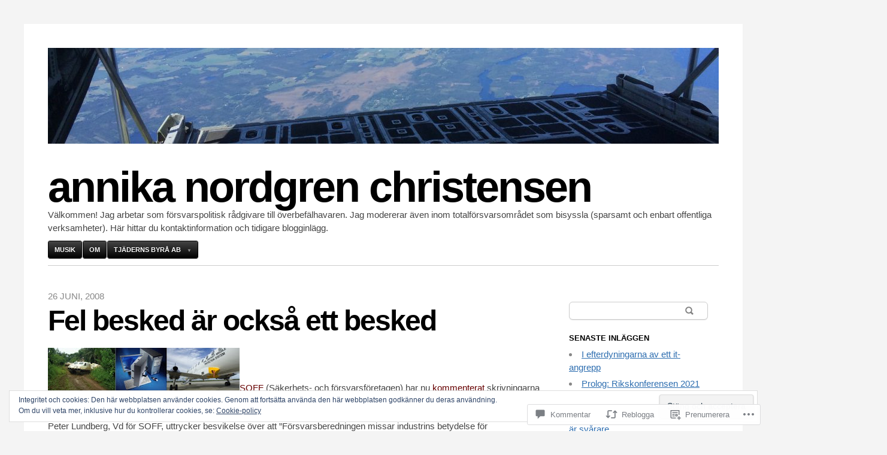

--- FILE ---
content_type: text/html; charset=UTF-8
request_url: https://annikanc.com/2008/06/26/fel-besked-ar-ocksa-ett-besked/
body_size: 57889
content:
<!DOCTYPE html>
<html lang="sv-SE">
<head>
	<meta charset="UTF-8" />
	<meta name="viewport" content="width=device-width" />
	<title>Fel besked är också ett besked | annika nordgren christensen</title>
	<link rel="profile" href="http://gmpg.org/xfn/11" />
	<link rel="pingback" href="https://annikanc.com/xmlrpc.php" />
	<!--[if lt IE 9]>
	<script src="https://s0.wp.com/wp-content/themes/pub/blaskan/js/html5.js?m=1339795805i" type="text/javascript"></script>
	<![endif]-->
	<meta name='robots' content='max-image-preview:large' />

<!-- Async WordPress.com Remote Login -->
<script id="wpcom_remote_login_js">
var wpcom_remote_login_extra_auth = '';
function wpcom_remote_login_remove_dom_node_id( element_id ) {
	var dom_node = document.getElementById( element_id );
	if ( dom_node ) { dom_node.parentNode.removeChild( dom_node ); }
}
function wpcom_remote_login_remove_dom_node_classes( class_name ) {
	var dom_nodes = document.querySelectorAll( '.' + class_name );
	for ( var i = 0; i < dom_nodes.length; i++ ) {
		dom_nodes[ i ].parentNode.removeChild( dom_nodes[ i ] );
	}
}
function wpcom_remote_login_final_cleanup() {
	wpcom_remote_login_remove_dom_node_classes( "wpcom_remote_login_msg" );
	wpcom_remote_login_remove_dom_node_id( "wpcom_remote_login_key" );
	wpcom_remote_login_remove_dom_node_id( "wpcom_remote_login_validate" );
	wpcom_remote_login_remove_dom_node_id( "wpcom_remote_login_js" );
	wpcom_remote_login_remove_dom_node_id( "wpcom_request_access_iframe" );
	wpcom_remote_login_remove_dom_node_id( "wpcom_request_access_styles" );
}

// Watch for messages back from the remote login
window.addEventListener( "message", function( e ) {
	if ( e.origin === "https://r-login.wordpress.com" ) {
		var data = {};
		try {
			data = JSON.parse( e.data );
		} catch( e ) {
			wpcom_remote_login_final_cleanup();
			return;
		}

		if ( data.msg === 'LOGIN' ) {
			// Clean up the login check iframe
			wpcom_remote_login_remove_dom_node_id( "wpcom_remote_login_key" );

			var id_regex = new RegExp( /^[0-9]+$/ );
			var token_regex = new RegExp( /^.*|.*|.*$/ );
			if (
				token_regex.test( data.token )
				&& id_regex.test( data.wpcomid )
			) {
				// We have everything we need to ask for a login
				var script = document.createElement( "script" );
				script.setAttribute( "id", "wpcom_remote_login_validate" );
				script.src = '/remote-login.php?wpcom_remote_login=validate'
					+ '&wpcomid=' + data.wpcomid
					+ '&token=' + encodeURIComponent( data.token )
					+ '&host=' + window.location.protocol
					+ '//' + window.location.hostname
					+ '&postid=575'
					+ '&is_singular=1';
				document.body.appendChild( script );
			}

			return;
		}

		// Safari ITP, not logged in, so redirect
		if ( data.msg === 'LOGIN-REDIRECT' ) {
			window.location = 'https://wordpress.com/log-in?redirect_to=' + window.location.href;
			return;
		}

		// Safari ITP, storage access failed, remove the request
		if ( data.msg === 'LOGIN-REMOVE' ) {
			var css_zap = 'html { -webkit-transition: margin-top 1s; transition: margin-top 1s; } /* 9001 */ html { margin-top: 0 !important; } * html body { margin-top: 0 !important; } @media screen and ( max-width: 782px ) { html { margin-top: 0 !important; } * html body { margin-top: 0 !important; } }';
			var style_zap = document.createElement( 'style' );
			style_zap.type = 'text/css';
			style_zap.appendChild( document.createTextNode( css_zap ) );
			document.body.appendChild( style_zap );

			var e = document.getElementById( 'wpcom_request_access_iframe' );
			e.parentNode.removeChild( e );

			document.cookie = 'wordpress_com_login_access=denied; path=/; max-age=31536000';

			return;
		}

		// Safari ITP
		if ( data.msg === 'REQUEST_ACCESS' ) {
			console.log( 'request access: safari' );

			// Check ITP iframe enable/disable knob
			if ( wpcom_remote_login_extra_auth !== 'safari_itp_iframe' ) {
				return;
			}

			// If we are in a "private window" there is no ITP.
			var private_window = false;
			try {
				var opendb = window.openDatabase( null, null, null, null );
			} catch( e ) {
				private_window = true;
			}

			if ( private_window ) {
				console.log( 'private window' );
				return;
			}

			var iframe = document.createElement( 'iframe' );
			iframe.id = 'wpcom_request_access_iframe';
			iframe.setAttribute( 'scrolling', 'no' );
			iframe.setAttribute( 'sandbox', 'allow-storage-access-by-user-activation allow-scripts allow-same-origin allow-top-navigation-by-user-activation' );
			iframe.src = 'https://r-login.wordpress.com/remote-login.php?wpcom_remote_login=request_access&origin=' + encodeURIComponent( data.origin ) + '&wpcomid=' + encodeURIComponent( data.wpcomid );

			var css = 'html { -webkit-transition: margin-top 1s; transition: margin-top 1s; } /* 9001 */ html { margin-top: 46px !important; } * html body { margin-top: 46px !important; } @media screen and ( max-width: 660px ) { html { margin-top: 71px !important; } * html body { margin-top: 71px !important; } #wpcom_request_access_iframe { display: block; height: 71px !important; } } #wpcom_request_access_iframe { border: 0px; height: 46px; position: fixed; top: 0; left: 0; width: 100%; min-width: 100%; z-index: 99999; background: #23282d; } ';

			var style = document.createElement( 'style' );
			style.type = 'text/css';
			style.id = 'wpcom_request_access_styles';
			style.appendChild( document.createTextNode( css ) );
			document.body.appendChild( style );

			document.body.appendChild( iframe );
		}

		if ( data.msg === 'DONE' ) {
			wpcom_remote_login_final_cleanup();
		}
	}
}, false );

// Inject the remote login iframe after the page has had a chance to load
// more critical resources
window.addEventListener( "DOMContentLoaded", function( e ) {
	var iframe = document.createElement( "iframe" );
	iframe.style.display = "none";
	iframe.setAttribute( "scrolling", "no" );
	iframe.setAttribute( "id", "wpcom_remote_login_key" );
	iframe.src = "https://r-login.wordpress.com/remote-login.php"
		+ "?wpcom_remote_login=key"
		+ "&origin=aHR0cHM6Ly9hbm5pa2FuYy5jb20%3D"
		+ "&wpcomid=44758856"
		+ "&time=" + Math.floor( Date.now() / 1000 );
	document.body.appendChild( iframe );
}, false );
</script>
<link rel='dns-prefetch' href='//s0.wp.com' />
<link rel='dns-prefetch' href='//widgets.wp.com' />
<link rel="alternate" type="application/rss+xml" title="annika nordgren christensen &raquo; flöde" href="https://annikanc.com/feed/" />
<link rel="alternate" type="application/rss+xml" title="annika nordgren christensen &raquo; kommentarsflöde" href="https://annikanc.com/comments/feed/" />
<link rel="alternate" type="application/rss+xml" title="annika nordgren christensen &raquo; Fel besked är också ett&nbsp;besked kommentarsflöde" href="https://annikanc.com/2008/06/26/fel-besked-ar-ocksa-ett-besked/feed/" />
	<script type="text/javascript">
		/* <![CDATA[ */
		function addLoadEvent(func) {
			var oldonload = window.onload;
			if (typeof window.onload != 'function') {
				window.onload = func;
			} else {
				window.onload = function () {
					oldonload();
					func();
				}
			}
		}
		/* ]]> */
	</script>
	<link crossorigin='anonymous' rel='stylesheet' id='all-css-0-1' href='/_static/??-eJx9zN0KwjAMhuEbsgZ/5vBAvJbShtE1bYNJKLt7NxEEEQ9fku+Bzi60qlgVijkmm1IV6ClOqAJo67XlhI58B8XC5BUFRBfCfRDZwW9gRmUf8rtBrEJp0WjdPnAzouMm+lX/REoZP+6rtvd7uR3G4XQcr5fzMD8BGYBNRA==&cssminify=yes' type='text/css' media='all' />
<style id='wp-emoji-styles-inline-css'>

	img.wp-smiley, img.emoji {
		display: inline !important;
		border: none !important;
		box-shadow: none !important;
		height: 1em !important;
		width: 1em !important;
		margin: 0 0.07em !important;
		vertical-align: -0.1em !important;
		background: none !important;
		padding: 0 !important;
	}
/*# sourceURL=wp-emoji-styles-inline-css */
</style>
<link crossorigin='anonymous' rel='stylesheet' id='all-css-2-1' href='/wp-content/plugins/gutenberg-core/v22.2.0/build/styles/block-library/style.css?m=1764855221i&cssminify=yes' type='text/css' media='all' />
<style id='wp-block-library-inline-css'>
.has-text-align-justify {
	text-align:justify;
}
.has-text-align-justify{text-align:justify;}

/*# sourceURL=wp-block-library-inline-css */
</style><style id='global-styles-inline-css'>
:root{--wp--preset--aspect-ratio--square: 1;--wp--preset--aspect-ratio--4-3: 4/3;--wp--preset--aspect-ratio--3-4: 3/4;--wp--preset--aspect-ratio--3-2: 3/2;--wp--preset--aspect-ratio--2-3: 2/3;--wp--preset--aspect-ratio--16-9: 16/9;--wp--preset--aspect-ratio--9-16: 9/16;--wp--preset--color--black: #000000;--wp--preset--color--cyan-bluish-gray: #abb8c3;--wp--preset--color--white: #ffffff;--wp--preset--color--pale-pink: #f78da7;--wp--preset--color--vivid-red: #cf2e2e;--wp--preset--color--luminous-vivid-orange: #ff6900;--wp--preset--color--luminous-vivid-amber: #fcb900;--wp--preset--color--light-green-cyan: #7bdcb5;--wp--preset--color--vivid-green-cyan: #00d084;--wp--preset--color--pale-cyan-blue: #8ed1fc;--wp--preset--color--vivid-cyan-blue: #0693e3;--wp--preset--color--vivid-purple: #9b51e0;--wp--preset--gradient--vivid-cyan-blue-to-vivid-purple: linear-gradient(135deg,rgb(6,147,227) 0%,rgb(155,81,224) 100%);--wp--preset--gradient--light-green-cyan-to-vivid-green-cyan: linear-gradient(135deg,rgb(122,220,180) 0%,rgb(0,208,130) 100%);--wp--preset--gradient--luminous-vivid-amber-to-luminous-vivid-orange: linear-gradient(135deg,rgb(252,185,0) 0%,rgb(255,105,0) 100%);--wp--preset--gradient--luminous-vivid-orange-to-vivid-red: linear-gradient(135deg,rgb(255,105,0) 0%,rgb(207,46,46) 100%);--wp--preset--gradient--very-light-gray-to-cyan-bluish-gray: linear-gradient(135deg,rgb(238,238,238) 0%,rgb(169,184,195) 100%);--wp--preset--gradient--cool-to-warm-spectrum: linear-gradient(135deg,rgb(74,234,220) 0%,rgb(151,120,209) 20%,rgb(207,42,186) 40%,rgb(238,44,130) 60%,rgb(251,105,98) 80%,rgb(254,248,76) 100%);--wp--preset--gradient--blush-light-purple: linear-gradient(135deg,rgb(255,206,236) 0%,rgb(152,150,240) 100%);--wp--preset--gradient--blush-bordeaux: linear-gradient(135deg,rgb(254,205,165) 0%,rgb(254,45,45) 50%,rgb(107,0,62) 100%);--wp--preset--gradient--luminous-dusk: linear-gradient(135deg,rgb(255,203,112) 0%,rgb(199,81,192) 50%,rgb(65,88,208) 100%);--wp--preset--gradient--pale-ocean: linear-gradient(135deg,rgb(255,245,203) 0%,rgb(182,227,212) 50%,rgb(51,167,181) 100%);--wp--preset--gradient--electric-grass: linear-gradient(135deg,rgb(202,248,128) 0%,rgb(113,206,126) 100%);--wp--preset--gradient--midnight: linear-gradient(135deg,rgb(2,3,129) 0%,rgb(40,116,252) 100%);--wp--preset--font-size--small: 13px;--wp--preset--font-size--medium: 20px;--wp--preset--font-size--large: 36px;--wp--preset--font-size--x-large: 42px;--wp--preset--font-family--albert-sans: 'Albert Sans', sans-serif;--wp--preset--font-family--alegreya: Alegreya, serif;--wp--preset--font-family--arvo: Arvo, serif;--wp--preset--font-family--bodoni-moda: 'Bodoni Moda', serif;--wp--preset--font-family--bricolage-grotesque: 'Bricolage Grotesque', sans-serif;--wp--preset--font-family--cabin: Cabin, sans-serif;--wp--preset--font-family--chivo: Chivo, sans-serif;--wp--preset--font-family--commissioner: Commissioner, sans-serif;--wp--preset--font-family--cormorant: Cormorant, serif;--wp--preset--font-family--courier-prime: 'Courier Prime', monospace;--wp--preset--font-family--crimson-pro: 'Crimson Pro', serif;--wp--preset--font-family--dm-mono: 'DM Mono', monospace;--wp--preset--font-family--dm-sans: 'DM Sans', sans-serif;--wp--preset--font-family--dm-serif-display: 'DM Serif Display', serif;--wp--preset--font-family--domine: Domine, serif;--wp--preset--font-family--eb-garamond: 'EB Garamond', serif;--wp--preset--font-family--epilogue: Epilogue, sans-serif;--wp--preset--font-family--fahkwang: Fahkwang, sans-serif;--wp--preset--font-family--figtree: Figtree, sans-serif;--wp--preset--font-family--fira-sans: 'Fira Sans', sans-serif;--wp--preset--font-family--fjalla-one: 'Fjalla One', sans-serif;--wp--preset--font-family--fraunces: Fraunces, serif;--wp--preset--font-family--gabarito: Gabarito, system-ui;--wp--preset--font-family--ibm-plex-mono: 'IBM Plex Mono', monospace;--wp--preset--font-family--ibm-plex-sans: 'IBM Plex Sans', sans-serif;--wp--preset--font-family--ibarra-real-nova: 'Ibarra Real Nova', serif;--wp--preset--font-family--instrument-serif: 'Instrument Serif', serif;--wp--preset--font-family--inter: Inter, sans-serif;--wp--preset--font-family--josefin-sans: 'Josefin Sans', sans-serif;--wp--preset--font-family--jost: Jost, sans-serif;--wp--preset--font-family--libre-baskerville: 'Libre Baskerville', serif;--wp--preset--font-family--libre-franklin: 'Libre Franklin', sans-serif;--wp--preset--font-family--literata: Literata, serif;--wp--preset--font-family--lora: Lora, serif;--wp--preset--font-family--merriweather: Merriweather, serif;--wp--preset--font-family--montserrat: Montserrat, sans-serif;--wp--preset--font-family--newsreader: Newsreader, serif;--wp--preset--font-family--noto-sans-mono: 'Noto Sans Mono', sans-serif;--wp--preset--font-family--nunito: Nunito, sans-serif;--wp--preset--font-family--open-sans: 'Open Sans', sans-serif;--wp--preset--font-family--overpass: Overpass, sans-serif;--wp--preset--font-family--pt-serif: 'PT Serif', serif;--wp--preset--font-family--petrona: Petrona, serif;--wp--preset--font-family--piazzolla: Piazzolla, serif;--wp--preset--font-family--playfair-display: 'Playfair Display', serif;--wp--preset--font-family--plus-jakarta-sans: 'Plus Jakarta Sans', sans-serif;--wp--preset--font-family--poppins: Poppins, sans-serif;--wp--preset--font-family--raleway: Raleway, sans-serif;--wp--preset--font-family--roboto: Roboto, sans-serif;--wp--preset--font-family--roboto-slab: 'Roboto Slab', serif;--wp--preset--font-family--rubik: Rubik, sans-serif;--wp--preset--font-family--rufina: Rufina, serif;--wp--preset--font-family--sora: Sora, sans-serif;--wp--preset--font-family--source-sans-3: 'Source Sans 3', sans-serif;--wp--preset--font-family--source-serif-4: 'Source Serif 4', serif;--wp--preset--font-family--space-mono: 'Space Mono', monospace;--wp--preset--font-family--syne: Syne, sans-serif;--wp--preset--font-family--texturina: Texturina, serif;--wp--preset--font-family--urbanist: Urbanist, sans-serif;--wp--preset--font-family--work-sans: 'Work Sans', sans-serif;--wp--preset--spacing--20: 0.44rem;--wp--preset--spacing--30: 0.67rem;--wp--preset--spacing--40: 1rem;--wp--preset--spacing--50: 1.5rem;--wp--preset--spacing--60: 2.25rem;--wp--preset--spacing--70: 3.38rem;--wp--preset--spacing--80: 5.06rem;--wp--preset--shadow--natural: 6px 6px 9px rgba(0, 0, 0, 0.2);--wp--preset--shadow--deep: 12px 12px 50px rgba(0, 0, 0, 0.4);--wp--preset--shadow--sharp: 6px 6px 0px rgba(0, 0, 0, 0.2);--wp--preset--shadow--outlined: 6px 6px 0px -3px rgb(255, 255, 255), 6px 6px rgb(0, 0, 0);--wp--preset--shadow--crisp: 6px 6px 0px rgb(0, 0, 0);}:where(.is-layout-flex){gap: 0.5em;}:where(.is-layout-grid){gap: 0.5em;}body .is-layout-flex{display: flex;}.is-layout-flex{flex-wrap: wrap;align-items: center;}.is-layout-flex > :is(*, div){margin: 0;}body .is-layout-grid{display: grid;}.is-layout-grid > :is(*, div){margin: 0;}:where(.wp-block-columns.is-layout-flex){gap: 2em;}:where(.wp-block-columns.is-layout-grid){gap: 2em;}:where(.wp-block-post-template.is-layout-flex){gap: 1.25em;}:where(.wp-block-post-template.is-layout-grid){gap: 1.25em;}.has-black-color{color: var(--wp--preset--color--black) !important;}.has-cyan-bluish-gray-color{color: var(--wp--preset--color--cyan-bluish-gray) !important;}.has-white-color{color: var(--wp--preset--color--white) !important;}.has-pale-pink-color{color: var(--wp--preset--color--pale-pink) !important;}.has-vivid-red-color{color: var(--wp--preset--color--vivid-red) !important;}.has-luminous-vivid-orange-color{color: var(--wp--preset--color--luminous-vivid-orange) !important;}.has-luminous-vivid-amber-color{color: var(--wp--preset--color--luminous-vivid-amber) !important;}.has-light-green-cyan-color{color: var(--wp--preset--color--light-green-cyan) !important;}.has-vivid-green-cyan-color{color: var(--wp--preset--color--vivid-green-cyan) !important;}.has-pale-cyan-blue-color{color: var(--wp--preset--color--pale-cyan-blue) !important;}.has-vivid-cyan-blue-color{color: var(--wp--preset--color--vivid-cyan-blue) !important;}.has-vivid-purple-color{color: var(--wp--preset--color--vivid-purple) !important;}.has-black-background-color{background-color: var(--wp--preset--color--black) !important;}.has-cyan-bluish-gray-background-color{background-color: var(--wp--preset--color--cyan-bluish-gray) !important;}.has-white-background-color{background-color: var(--wp--preset--color--white) !important;}.has-pale-pink-background-color{background-color: var(--wp--preset--color--pale-pink) !important;}.has-vivid-red-background-color{background-color: var(--wp--preset--color--vivid-red) !important;}.has-luminous-vivid-orange-background-color{background-color: var(--wp--preset--color--luminous-vivid-orange) !important;}.has-luminous-vivid-amber-background-color{background-color: var(--wp--preset--color--luminous-vivid-amber) !important;}.has-light-green-cyan-background-color{background-color: var(--wp--preset--color--light-green-cyan) !important;}.has-vivid-green-cyan-background-color{background-color: var(--wp--preset--color--vivid-green-cyan) !important;}.has-pale-cyan-blue-background-color{background-color: var(--wp--preset--color--pale-cyan-blue) !important;}.has-vivid-cyan-blue-background-color{background-color: var(--wp--preset--color--vivid-cyan-blue) !important;}.has-vivid-purple-background-color{background-color: var(--wp--preset--color--vivid-purple) !important;}.has-black-border-color{border-color: var(--wp--preset--color--black) !important;}.has-cyan-bluish-gray-border-color{border-color: var(--wp--preset--color--cyan-bluish-gray) !important;}.has-white-border-color{border-color: var(--wp--preset--color--white) !important;}.has-pale-pink-border-color{border-color: var(--wp--preset--color--pale-pink) !important;}.has-vivid-red-border-color{border-color: var(--wp--preset--color--vivid-red) !important;}.has-luminous-vivid-orange-border-color{border-color: var(--wp--preset--color--luminous-vivid-orange) !important;}.has-luminous-vivid-amber-border-color{border-color: var(--wp--preset--color--luminous-vivid-amber) !important;}.has-light-green-cyan-border-color{border-color: var(--wp--preset--color--light-green-cyan) !important;}.has-vivid-green-cyan-border-color{border-color: var(--wp--preset--color--vivid-green-cyan) !important;}.has-pale-cyan-blue-border-color{border-color: var(--wp--preset--color--pale-cyan-blue) !important;}.has-vivid-cyan-blue-border-color{border-color: var(--wp--preset--color--vivid-cyan-blue) !important;}.has-vivid-purple-border-color{border-color: var(--wp--preset--color--vivid-purple) !important;}.has-vivid-cyan-blue-to-vivid-purple-gradient-background{background: var(--wp--preset--gradient--vivid-cyan-blue-to-vivid-purple) !important;}.has-light-green-cyan-to-vivid-green-cyan-gradient-background{background: var(--wp--preset--gradient--light-green-cyan-to-vivid-green-cyan) !important;}.has-luminous-vivid-amber-to-luminous-vivid-orange-gradient-background{background: var(--wp--preset--gradient--luminous-vivid-amber-to-luminous-vivid-orange) !important;}.has-luminous-vivid-orange-to-vivid-red-gradient-background{background: var(--wp--preset--gradient--luminous-vivid-orange-to-vivid-red) !important;}.has-very-light-gray-to-cyan-bluish-gray-gradient-background{background: var(--wp--preset--gradient--very-light-gray-to-cyan-bluish-gray) !important;}.has-cool-to-warm-spectrum-gradient-background{background: var(--wp--preset--gradient--cool-to-warm-spectrum) !important;}.has-blush-light-purple-gradient-background{background: var(--wp--preset--gradient--blush-light-purple) !important;}.has-blush-bordeaux-gradient-background{background: var(--wp--preset--gradient--blush-bordeaux) !important;}.has-luminous-dusk-gradient-background{background: var(--wp--preset--gradient--luminous-dusk) !important;}.has-pale-ocean-gradient-background{background: var(--wp--preset--gradient--pale-ocean) !important;}.has-electric-grass-gradient-background{background: var(--wp--preset--gradient--electric-grass) !important;}.has-midnight-gradient-background{background: var(--wp--preset--gradient--midnight) !important;}.has-small-font-size{font-size: var(--wp--preset--font-size--small) !important;}.has-medium-font-size{font-size: var(--wp--preset--font-size--medium) !important;}.has-large-font-size{font-size: var(--wp--preset--font-size--large) !important;}.has-x-large-font-size{font-size: var(--wp--preset--font-size--x-large) !important;}.has-albert-sans-font-family{font-family: var(--wp--preset--font-family--albert-sans) !important;}.has-alegreya-font-family{font-family: var(--wp--preset--font-family--alegreya) !important;}.has-arvo-font-family{font-family: var(--wp--preset--font-family--arvo) !important;}.has-bodoni-moda-font-family{font-family: var(--wp--preset--font-family--bodoni-moda) !important;}.has-bricolage-grotesque-font-family{font-family: var(--wp--preset--font-family--bricolage-grotesque) !important;}.has-cabin-font-family{font-family: var(--wp--preset--font-family--cabin) !important;}.has-chivo-font-family{font-family: var(--wp--preset--font-family--chivo) !important;}.has-commissioner-font-family{font-family: var(--wp--preset--font-family--commissioner) !important;}.has-cormorant-font-family{font-family: var(--wp--preset--font-family--cormorant) !important;}.has-courier-prime-font-family{font-family: var(--wp--preset--font-family--courier-prime) !important;}.has-crimson-pro-font-family{font-family: var(--wp--preset--font-family--crimson-pro) !important;}.has-dm-mono-font-family{font-family: var(--wp--preset--font-family--dm-mono) !important;}.has-dm-sans-font-family{font-family: var(--wp--preset--font-family--dm-sans) !important;}.has-dm-serif-display-font-family{font-family: var(--wp--preset--font-family--dm-serif-display) !important;}.has-domine-font-family{font-family: var(--wp--preset--font-family--domine) !important;}.has-eb-garamond-font-family{font-family: var(--wp--preset--font-family--eb-garamond) !important;}.has-epilogue-font-family{font-family: var(--wp--preset--font-family--epilogue) !important;}.has-fahkwang-font-family{font-family: var(--wp--preset--font-family--fahkwang) !important;}.has-figtree-font-family{font-family: var(--wp--preset--font-family--figtree) !important;}.has-fira-sans-font-family{font-family: var(--wp--preset--font-family--fira-sans) !important;}.has-fjalla-one-font-family{font-family: var(--wp--preset--font-family--fjalla-one) !important;}.has-fraunces-font-family{font-family: var(--wp--preset--font-family--fraunces) !important;}.has-gabarito-font-family{font-family: var(--wp--preset--font-family--gabarito) !important;}.has-ibm-plex-mono-font-family{font-family: var(--wp--preset--font-family--ibm-plex-mono) !important;}.has-ibm-plex-sans-font-family{font-family: var(--wp--preset--font-family--ibm-plex-sans) !important;}.has-ibarra-real-nova-font-family{font-family: var(--wp--preset--font-family--ibarra-real-nova) !important;}.has-instrument-serif-font-family{font-family: var(--wp--preset--font-family--instrument-serif) !important;}.has-inter-font-family{font-family: var(--wp--preset--font-family--inter) !important;}.has-josefin-sans-font-family{font-family: var(--wp--preset--font-family--josefin-sans) !important;}.has-jost-font-family{font-family: var(--wp--preset--font-family--jost) !important;}.has-libre-baskerville-font-family{font-family: var(--wp--preset--font-family--libre-baskerville) !important;}.has-libre-franklin-font-family{font-family: var(--wp--preset--font-family--libre-franklin) !important;}.has-literata-font-family{font-family: var(--wp--preset--font-family--literata) !important;}.has-lora-font-family{font-family: var(--wp--preset--font-family--lora) !important;}.has-merriweather-font-family{font-family: var(--wp--preset--font-family--merriweather) !important;}.has-montserrat-font-family{font-family: var(--wp--preset--font-family--montserrat) !important;}.has-newsreader-font-family{font-family: var(--wp--preset--font-family--newsreader) !important;}.has-noto-sans-mono-font-family{font-family: var(--wp--preset--font-family--noto-sans-mono) !important;}.has-nunito-font-family{font-family: var(--wp--preset--font-family--nunito) !important;}.has-open-sans-font-family{font-family: var(--wp--preset--font-family--open-sans) !important;}.has-overpass-font-family{font-family: var(--wp--preset--font-family--overpass) !important;}.has-pt-serif-font-family{font-family: var(--wp--preset--font-family--pt-serif) !important;}.has-petrona-font-family{font-family: var(--wp--preset--font-family--petrona) !important;}.has-piazzolla-font-family{font-family: var(--wp--preset--font-family--piazzolla) !important;}.has-playfair-display-font-family{font-family: var(--wp--preset--font-family--playfair-display) !important;}.has-plus-jakarta-sans-font-family{font-family: var(--wp--preset--font-family--plus-jakarta-sans) !important;}.has-poppins-font-family{font-family: var(--wp--preset--font-family--poppins) !important;}.has-raleway-font-family{font-family: var(--wp--preset--font-family--raleway) !important;}.has-roboto-font-family{font-family: var(--wp--preset--font-family--roboto) !important;}.has-roboto-slab-font-family{font-family: var(--wp--preset--font-family--roboto-slab) !important;}.has-rubik-font-family{font-family: var(--wp--preset--font-family--rubik) !important;}.has-rufina-font-family{font-family: var(--wp--preset--font-family--rufina) !important;}.has-sora-font-family{font-family: var(--wp--preset--font-family--sora) !important;}.has-source-sans-3-font-family{font-family: var(--wp--preset--font-family--source-sans-3) !important;}.has-source-serif-4-font-family{font-family: var(--wp--preset--font-family--source-serif-4) !important;}.has-space-mono-font-family{font-family: var(--wp--preset--font-family--space-mono) !important;}.has-syne-font-family{font-family: var(--wp--preset--font-family--syne) !important;}.has-texturina-font-family{font-family: var(--wp--preset--font-family--texturina) !important;}.has-urbanist-font-family{font-family: var(--wp--preset--font-family--urbanist) !important;}.has-work-sans-font-family{font-family: var(--wp--preset--font-family--work-sans) !important;}
/*# sourceURL=global-styles-inline-css */
</style>

<style id='classic-theme-styles-inline-css'>
/*! This file is auto-generated */
.wp-block-button__link{color:#fff;background-color:#32373c;border-radius:9999px;box-shadow:none;text-decoration:none;padding:calc(.667em + 2px) calc(1.333em + 2px);font-size:1.125em}.wp-block-file__button{background:#32373c;color:#fff;text-decoration:none}
/*# sourceURL=/wp-includes/css/classic-themes.min.css */
</style>
<link crossorigin='anonymous' rel='stylesheet' id='all-css-4-1' href='/_static/??-eJx9jksOwjAMRC9EcCsEFQvEUVA+FqTUSRQ77fVxVbEBxMaSZ+bZA0sxPifBJEDNlKndY2LwuaLqVKyAJghDtDghaWzvmXfwG1uKMsa5UpHZ6KTYyMhDQf7HjSjF+qdRaTuxGcAtvb3bjCnkCrZJJisS/RcFXD24FqcAM1ann1VcK/Pnvna50qUfTl3XH8+HYXwBNR1jhQ==&cssminify=yes' type='text/css' media='all' />
<link rel='stylesheet' id='verbum-gutenberg-css-css' href='https://widgets.wp.com/verbum-block-editor/block-editor.css?ver=1738686361' media='all' />
<link crossorigin='anonymous' rel='stylesheet' id='all-css-6-1' href='/_static/??-eJx9jtEKwjAMRX/IGuZk4oP4LW3JumialiVF9vfOtw1kb/fAOXDhU10sYigGNmFGhdoCBPb69gJqC+M5qp5gI+bmKrdEojBj4JLWmWC1NngUJSyOS/RGRXbgRvY0H6UkIwnZ8ufsL3vmR3e7dsO97y/D6wtLHFIM&cssminify=yes' type='text/css' media='all' />
<style id='jetpack-global-styles-frontend-style-inline-css'>
:root { --font-headings: unset; --font-base: unset; --font-headings-default: -apple-system,BlinkMacSystemFont,"Segoe UI",Roboto,Oxygen-Sans,Ubuntu,Cantarell,"Helvetica Neue",sans-serif; --font-base-default: -apple-system,BlinkMacSystemFont,"Segoe UI",Roboto,Oxygen-Sans,Ubuntu,Cantarell,"Helvetica Neue",sans-serif;}
/*# sourceURL=jetpack-global-styles-frontend-style-inline-css */
</style>
<link crossorigin='anonymous' rel='stylesheet' id='all-css-8-1' href='/_static/??-eJyNjcsKAjEMRX/IGtQZBxfip0hMS9sxTYppGfx7H7gRN+7ugcs5sFRHKi1Ig9Jd5R6zGMyhVaTrh8G6QFHfORhYwlvw6P39PbPENZmt4G/ROQuBKWVkxxrVvuBH1lIoz2waILJekF+HUzlupnG3nQ77YZwfuRJIaQ==&cssminify=yes' type='text/css' media='all' />
<script type="text/javascript" id="jetpack_related-posts-js-extra">
/* <![CDATA[ */
var related_posts_js_options = {"post_heading":"h4"};
//# sourceURL=jetpack_related-posts-js-extra
/* ]]> */
</script>
<script type="text/javascript" id="blaskan-js-extra">
/* <![CDATA[ */
var objectL10n = {"blaskan_navigation_title":"- Navigering -"};
//# sourceURL=blaskan-js-extra
/* ]]> */
</script>
<script type="text/javascript" id="wpcom-actionbar-placeholder-js-extra">
/* <![CDATA[ */
var actionbardata = {"siteID":"44758856","postID":"575","siteURL":"https://annikanc.com","xhrURL":"https://annikanc.com/wp-admin/admin-ajax.php","nonce":"254b6b84e8","isLoggedIn":"","statusMessage":"","subsEmailDefault":"instantly","proxyScriptUrl":"https://s0.wp.com/wp-content/js/wpcom-proxy-request.js?m=1513050504i&amp;ver=20211021","shortlink":"https://wp.me/p31NP2-9h","i18n":{"followedText":"Nya inl\u00e4gg fr\u00e5n denna webbplats kommer nu visas i din \u003Ca href=\"https://wordpress.com/reader\"\u003EL\u00e4sare\u003C/a\u003E","foldBar":"Minimera detta f\u00e4lt","unfoldBar":"Expandera detta f\u00e4lt","shortLinkCopied":"Kortl\u00e4nk kopierad till urklipp."}};
//# sourceURL=wpcom-actionbar-placeholder-js-extra
/* ]]> */
</script>
<script type="text/javascript" id="jetpack-mu-wpcom-settings-js-before">
/* <![CDATA[ */
var JETPACK_MU_WPCOM_SETTINGS = {"assetsUrl":"https://s0.wp.com/wp-content/mu-plugins/jetpack-mu-wpcom-plugin/sun/jetpack_vendor/automattic/jetpack-mu-wpcom/src/build/"};
//# sourceURL=jetpack-mu-wpcom-settings-js-before
/* ]]> */
</script>
<script crossorigin='anonymous' type='text/javascript'  src='/_static/??-eJx1j10OwiAQhC8krjVp7IvxKIYCqSAsKwvW3l4af1KNPk0mO/NNFkYSKmI2mCEUQb4MFhmcySTV+emBC8LRooK+WK8hGS+z0YIiZ/5062Bx7XgFC66rGZ8FpXibXrcK80Ubno/uUkyanrIE/A2JYIdUR3+t5ZMJtUKlh95LPkuc66ySpfyd7X0c3j+PMWmpWaja4seoCgTX7SwCI4pBU6qIQ9g3u7bdNM2u69wdtWt3Qw=='></script>
<script type="text/javascript" id="rlt-proxy-js-after">
/* <![CDATA[ */
	rltInitialize( {"token":null,"iframeOrigins":["https:\/\/widgets.wp.com"]} );
//# sourceURL=rlt-proxy-js-after
/* ]]> */
</script>
<link rel="EditURI" type="application/rsd+xml" title="RSD" href="https://annikanc.wordpress.com/xmlrpc.php?rsd" />
<meta name="generator" content="WordPress.com" />
<link rel="canonical" href="https://annikanc.com/2008/06/26/fel-besked-ar-ocksa-ett-besked/" />
<link rel='shortlink' href='https://wp.me/p31NP2-9h' />
<link rel="alternate" type="application/json+oembed" href="https://public-api.wordpress.com/oembed/?format=json&amp;url=https%3A%2F%2Fannikanc.com%2F2008%2F06%2F26%2Ffel-besked-ar-ocksa-ett-besked%2F&amp;for=wpcom-auto-discovery" /><link rel="alternate" type="application/xml+oembed" href="https://public-api.wordpress.com/oembed/?format=xml&amp;url=https%3A%2F%2Fannikanc.com%2F2008%2F06%2F26%2Ffel-besked-ar-ocksa-ett-besked%2F&amp;for=wpcom-auto-discovery" />
<!-- Jetpack Open Graph Tags -->
<meta property="og:type" content="article" />
<meta property="og:title" content="Fel besked är också ett besked" />
<meta property="og:url" content="https://annikanc.com/2008/06/26/fel-besked-ar-ocksa-ett-besked/" />
<meta property="og:description" content="SOFF (Säkerhets- och försvarsföretagen) har nu kommenterat skrivningarna om materielförsörjningsprocessen och försvarsindustri i Försvarsberedningens nya rapport.Peter Lundberg, Vd för SOFF, uttryc…" />
<meta property="article:published_time" content="2008-06-26T07:54:00+00:00" />
<meta property="article:modified_time" content="2008-06-26T07:54:00+00:00" />
<meta property="og:site_name" content="annika nordgren christensen" />
<meta property="og:image" content="http://bp1.blogger.com/_sL-Cuk4YZoQ/SGNQdXpTFJI/AAAAAAAAA8k/v64QKCFKA0I/s320/SOFF.jpg" />
<meta property="og:image:secure_url" content="https://i0.wp.com/bp1.blogger.com/_sL-Cuk4YZoQ/SGNQdXpTFJI/AAAAAAAAA8k/v64QKCFKA0I/s320/SOFF.jpg" />
<meta property="og:image:alt" content="" />
<meta property="og:locale" content="sv_SE" />
<meta property="article:publisher" content="https://www.facebook.com/WordPresscom" />
<meta name="twitter:text:title" content="Fel besked är också ett&nbsp;besked" />
<meta name="twitter:image" content="http://bp1.blogger.com/_sL-Cuk4YZoQ/SGNQdXpTFJI/AAAAAAAAA8k/v64QKCFKA0I/s320/SOFF.jpg?w=144" />
<meta name="twitter:card" content="summary" />

<!-- End Jetpack Open Graph Tags -->
<link rel='openid.server' href='https://annikanc.com/?openidserver=1' />
<link rel='openid.delegate' href='https://annikanc.com/' />
<link rel="search" type="application/opensearchdescription+xml" href="https://annikanc.com/osd.xml" title="annika nordgren christensen" />
<link rel="search" type="application/opensearchdescription+xml" href="https://s1.wp.com/opensearch.xml" title="WordPress.com" />
<meta name="theme-color" content="#f4f4f4" />
<meta name="description" content="SOFF (Säkerhets- och försvarsföretagen) har nu kommenterat skrivningarna om materielförsörjningsprocessen och försvarsindustri i Försvarsberedningens nya rapport.Peter Lundberg, Vd för SOFF, uttrycker besvikelse över att &quot;Försvarsberedningen missar industrins betydelse för säkerhetspolitiken&quot;. Lundberg skriver att det inom försvars- och säkerhetsföretagen fanns vissa förväntningar på att rapporten skulle ge svar på hur politikerna ser på säkerhets- och försvarsindustrins&hellip;" />
<style type="text/css" id="custom-background-css">
body.custom-background { background-color: #f4f4f4; }
</style>
			<script type="text/javascript">

			window.doNotSellCallback = function() {

				var linkElements = [
					'a[href="https://wordpress.com/?ref=footer_blog"]',
					'a[href="https://wordpress.com/?ref=footer_website"]',
					'a[href="https://wordpress.com/?ref=vertical_footer"]',
					'a[href^="https://wordpress.com/?ref=footer_segment_"]',
				].join(',');

				var dnsLink = document.createElement( 'a' );
				dnsLink.href = 'https://wordpress.com/sv/advertising-program-optout/';
				dnsLink.classList.add( 'do-not-sell-link' );
				dnsLink.rel = 'nofollow';
				dnsLink.style.marginLeft = '0.5em';
				dnsLink.textContent = 'Sälj eller dela inte min personliga information';

				var creditLinks = document.querySelectorAll( linkElements );

				if ( 0 === creditLinks.length ) {
					return false;
				}

				Array.prototype.forEach.call( creditLinks, function( el ) {
					el.insertAdjacentElement( 'afterend', dnsLink );
				});

				return true;
			};

		</script>
		<link rel="icon" href="https://annikanc.com/wp-content/uploads/2018/06/cropped-tjadernsbyra.jpg?w=32" sizes="32x32" />
<link rel="icon" href="https://annikanc.com/wp-content/uploads/2018/06/cropped-tjadernsbyra.jpg?w=192" sizes="192x192" />
<link rel="apple-touch-icon" href="https://annikanc.com/wp-content/uploads/2018/06/cropped-tjadernsbyra.jpg?w=180" />
<meta name="msapplication-TileImage" content="https://annikanc.com/wp-content/uploads/2018/06/cropped-tjadernsbyra.jpg?w=202" />
<script type="text/javascript">
	window.google_analytics_uacct = "UA-52447-2";
</script>

<script type="text/javascript">
	var _gaq = _gaq || [];
	_gaq.push(['_setAccount', 'UA-52447-2']);
	_gaq.push(['_gat._anonymizeIp']);
	_gaq.push(['_setDomainName', 'none']);
	_gaq.push(['_setAllowLinker', true]);
	_gaq.push(['_initData']);
	_gaq.push(['_trackPageview']);

	(function() {
		var ga = document.createElement('script'); ga.type = 'text/javascript'; ga.async = true;
		ga.src = ('https:' == document.location.protocol ? 'https://ssl' : 'http://www') + '.google-analytics.com/ga.js';
		(document.getElementsByTagName('head')[0] || document.getElementsByTagName('body')[0]).appendChild(ga);
	})();
</script>
</head>
<body class="wp-singular post-template-default single single-post postid-575 single-format-standard custom-background wp-theme-pubblaskan customizer-styles-applied background-image header-image advanced-menu sidebar content-wide-sidebar content-wide jetpack-reblog-enabled">
<div id="site">
	<div id="wrapper">
		<header id="header" role="banner">
			<figure><a href="https://annikanc.com/" title="annika nordgren christensen" rel="home"><img src="https://annikanc.com/wp-content/uploads/2017/01/cropped-img_8162.jpg" alt="annika nordgren christensen"></a></figure><h1 id="site-name"><a href="https://annikanc.com/" title="annika nordgren christensen" rel="home">annika nordgren christensen</a></h1><div id="header-message">Välkommen! Jag arbetar som försvarspolitisk rådgivare till överbefälhavaren. Jag modererar även inom totalförsvarsområdet som bisyssla (sparsamt och enbart offentliga verksamheter).  Här hittar du kontaktinformation och tidigare blogginlägg. </div><nav id="nav" role="navigation"><div class="menu"><ul>
<li class="page_item page-item-958"><a href="https://annikanc.com/musik/">Musik</a></li>
<li class="page_item page-item-1"><a href="https://annikanc.com/om/">Om</a></li>
<li class="page_item page-item-1511 page_item_has_children"><a href="https://annikanc.com/tjadernsbyra/">Tjäderns Byrå AB</a>
<ul class='children'>
	<li class="page_item page-item-1526"><a href="https://annikanc.com/tjadernsbyra/pressbilder/">Pressbilder</a></li>
</ul>
</li>
</ul></div>
</nav>		</header>
		<!-- / #header -->

	<section id="content" role="main">
		

		<article id="post-575" class="post-575 post type-post status-publish format-standard hentry category-forsvarsberedningen category-forsvarsindustri category-forsvarsmateriel category-peter-lundberg category-soff">
		<header>
			
							<time datetime="2008-06-26T07:54:00+02:00">26 juni, 2008</time>
			
							<h1>Fel besked är också ett&nbsp;besked</h1>
					</header>

		<div class="content">
			<p><a href="http://bp1.blogger.com/_sL-Cuk4YZoQ/SGNQdXpTFJI/AAAAAAAAA8k/v64QKCFKA0I/s1600-h/SOFF.jpg"><img id="BLOGGER_PHOTO_ID_5216101258918827154" alt="" src="https://i0.wp.com/bp1.blogger.com/_sL-Cuk4YZoQ/SGNQdXpTFJI/AAAAAAAAA8k/v64QKCFKA0I/s320/SOFF.jpg" border="0" /></a><a href="http://www.soff.se/start.html"><span style="color:#660000;">SOFF</span></a> (Säkerhets- och försvarsföretagen) har nu <a href="http://www.ipage.se/projekt/soff/2008/Nr5/Nr5-08.htm"><span style="color:#660000;">kommenterat</span></a> skrivningarna om materielförsörjningsprocessen och försvarsindustri i Försvarsberedningens nya <a href="http://www.regeringen.se/content/1/c6/10/72/64/43fda416.pdf"><span style="color:#660000;">rapport</span></a>.</p>
<p>Peter Lundberg, Vd för SOFF, uttrycker besvikelse över att &#8221;Försvarsberedningen missar industrins betydelse för säkerhetspolitiken&#8221;. Lundberg skriver att det inom försvars- och säkerhetsföretagen fanns vissa förväntningar på att rapporten skulle ge svar på hur politikerna ser på säkerhets- och försvarsindustrins roll och betydelse för den svenska försvarspolitiken, men att man tyvärr inte har sett så mycket av detta.</p>
<p>Dock är det så, att det nog snarare är <em>fel </em>saker beredningen skriver, än att det inte finns någon information. Lundberg skriver nämligen själv vad hans anser vore <em>riktiga</em> svar på hur politikerna ser på försvarsindustrins roll:</p>
<p>&#8221;I Försvarsberedningens rapport finns inte mycket om betydelsen av en kompetent och konkurrenskraftig teknologisk och industriell bas som stöd för utveckling av det framtida försvaret. Utan en aktiv svensk försvarspolitik som också inkluderar den försvarsindustriella dimensionen kommer de svenska företagen inte att upplevas som attraktiva samarbetspartners. Det kommer också att bli svårare att möta konkurrens från länder där staten och industrin är bättre koordinerade. När man i EU diskuterar utvecklingen av säkerhet och försvar nämns alltid industrin som en viktig förutsättning för Europas gemensamma förmågeutveckling. Det framstår då som märkligt att dessa frågor behandlas så marginellt när den svenska försvarspolitiken skall beskrivas&#8221;.</p>
<p>Jag tror det vore klokt av SOFF och industrin att bemöta de besked som ges, snarare än att önska att skrivningar såg annorlunda ut och inta attityden att inga besked ges eftersom man inte framhåller det som industrin tycker är rätt/bra/viktigt.  I ett sådant samtal når man ju aldrig varandra, man blir inte ens överens om vad man inte är överens om.</p>
<p>Till sist vill jag påminna om vissa förhållanden när det gäller den svenska försvarsbudgeten:</p>
<p>Materiel-, logistikförsörjning samt F&amp;T omfattar cirka 74 procent av den totala försvarsbudgeten, det vill säga 29,4 miljarder kronor. Enligt beräkningar från EDA är Sverige det medlemsland som satsar den största andelen av försvarsbudgeten på anskaffning<br />och utveckling. Sverige satsar cirka 33 procent av försvarsbudgeten medan genomsnittet av medlemsländernas satsningar är cirka 19 procent.</p>
<p>Försvarsberedningen skriver bland annat att det &#8221;finns således en stor rationaliserings- och förändringspotential i materiel- och logistikförsörjningen&#8221;. Jag tror inte att det är en överdrift.</p>
<div id="atatags-370373-69603f31b8db1">
		<script type="text/javascript">
			__ATA = window.__ATA || {};
			__ATA.cmd = window.__ATA.cmd || [];
			__ATA.cmd.push(function() {
				__ATA.initVideoSlot('atatags-370373-69603f31b8db1', {
					sectionId: '370373',
					format: 'inread'
				});
			});
		</script>
	</div><div id="jp-post-flair" class="sharedaddy sd-like-enabled sd-sharing-enabled"><div class="sharedaddy sd-sharing-enabled"><div class="robots-nocontent sd-block sd-social sd-social-icon-text sd-sharing"><h3 class="sd-title">Dela detta:</h3><div class="sd-content"><ul><li class="share-twitter"><a rel="nofollow noopener noreferrer"
				data-shared="sharing-twitter-575"
				class="share-twitter sd-button share-icon"
				href="https://annikanc.com/2008/06/26/fel-besked-ar-ocksa-ett-besked/?share=twitter"
				target="_blank"
				aria-labelledby="sharing-twitter-575"
				>
				<span id="sharing-twitter-575" hidden>Klicka för att dela på X (Öppnas i ett nytt fönster)</span>
				<span>X</span>
			</a></li><li class="share-facebook"><a rel="nofollow noopener noreferrer"
				data-shared="sharing-facebook-575"
				class="share-facebook sd-button share-icon"
				href="https://annikanc.com/2008/06/26/fel-besked-ar-ocksa-ett-besked/?share=facebook"
				target="_blank"
				aria-labelledby="sharing-facebook-575"
				>
				<span id="sharing-facebook-575" hidden>Klicka för att dela på Facebook (Öppnas i ett nytt fönster)</span>
				<span>Facebook</span>
			</a></li><li class="share-end"></li></ul></div></div></div><div class='sharedaddy sd-block sd-like jetpack-likes-widget-wrapper jetpack-likes-widget-unloaded' id='like-post-wrapper-44758856-575-69603f31b953b' data-src='//widgets.wp.com/likes/index.html?ver=20260108#blog_id=44758856&amp;post_id=575&amp;origin=annikanc.wordpress.com&amp;obj_id=44758856-575-69603f31b953b&amp;domain=annikanc.com' data-name='like-post-frame-44758856-575-69603f31b953b' data-title='Gilla eller reblogga'><div class='likes-widget-placeholder post-likes-widget-placeholder' style='height: 55px;'><span class='button'><span>Gilla</span></span> <span class='loading'>Laddar in …</span></div><span class='sd-text-color'></span><a class='sd-link-color'></a></div>
<div id='jp-relatedposts' class='jp-relatedposts' >
	<h3 class="jp-relatedposts-headline"><em>Relaterade</em></h3>
</div></div>			
					</div>
		<!-- / .content -->

		<footer>
							<span class="author"><span class="author-label">Skriven av</span> <a href="https://annikanc.com/author/annikanc/" title="Inlägg av Annika Nordgren Christensen" rel="author">Annika Nordgren Christensen</a></span>
																<span class="categories">
					<span class="categories-label">Publicerat i</span> <a href="https://annikanc.com/category/forsvarsberedningen/" rel="category tag">Försvarsberedningen</a>, <a href="https://annikanc.com/category/forsvarsindustri/" rel="category tag">försvarsindustri</a>, <a href="https://annikanc.com/category/forsvarsmateriel/" rel="category tag">försvarsmateriel</a>, <a href="https://annikanc.com/category/peter-lundberg/" rel="category tag">Peter Lundberg</a>, <a href="https://annikanc.com/category/soff/" rel="category tag">SOFF</a>				</span>
						
					</footer>
	</article>
	<!-- / #post-575 -->

	<section id="comments">
	
	
		<div id="respond" class="comment-respond">
		<h3 id="reply-title" class="comment-reply-title">Lämna en kommentar <small><a rel="nofollow" id="cancel-comment-reply-link" href="/2008/06/26/fel-besked-ar-ocksa-ett-besked/#respond" style="display:none;">Avbryt svar</a></small></h3><form action="https://annikanc.com/wp-comments-post.php" method="post" id="commentform" class="comment-form">


<div class="comment-form__verbum transparent"></div><div class="verbum-form-meta"><input type='hidden' name='comment_post_ID' value='575' id='comment_post_ID' />
<input type='hidden' name='comment_parent' id='comment_parent' value='0' />

			<input type="hidden" name="highlander_comment_nonce" id="highlander_comment_nonce" value="66b8619706" />
			<input type="hidden" name="verbum_show_subscription_modal" value="" /></div><p style="display: none;"><input type="hidden" id="akismet_comment_nonce" name="akismet_comment_nonce" value="3652592c6c" /></p><p style="display: none !important;" class="akismet-fields-container" data-prefix="ak_"><label>&#916;<textarea name="ak_hp_textarea" cols="45" rows="8" maxlength="100"></textarea></label><input type="hidden" id="ak_js_1" name="ak_js" value="174"/><script type="text/javascript">
/* <![CDATA[ */
document.getElementById( "ak_js_1" ).setAttribute( "value", ( new Date() ).getTime() );
/* ]]> */
</script>
</p></form>	</div><!-- #respond -->
	
</section>
<!-- / #comments -->
			<nav class="navigation" role="navigation">
			<div class="nav-previous"><a href="https://annikanc.com/2008/06/25/var-ar-sten-tolgfors/" rel="prev">Var är Sten&nbsp;Tolgfors?</a></div>
			<div class="nav-next"><a href="https://annikanc.com/2008/06/26/rejala-omtag-jag-hade-fel/" rel="next">Rejäla omtag (jag hade&nbsp;fel)</a></div>
		</nav>
		<!-- / .navigation -->
	

	</section>
	<!-- / #content -->


	<aside id="primary" role="complementary">
		<section id="search-2" class="widget widget_search"><form role="search" method="get" id="searchform" class="searchform" action="https://annikanc.com/">
				<div>
					<label class="screen-reader-text" for="s">Sök efter:</label>
					<input type="text" value="" name="s" id="s" />
					<input type="submit" id="searchsubmit" value="Sök" />
				</div>
			</form></section>
		<section id="recent-posts-2" class="widget widget_recent_entries">
		<h3 class="title">Senaste inläggen</h3>
		<ul>
											<li>
					<a href="https://annikanc.com/2021/07/11/it-angrepp/">I efterdyningarna av ett&nbsp;it-angrepp</a>
									</li>
											<li>
					<a href="https://annikanc.com/2021/01/08/rikskonferensen2021/">Prolog: Rikskonferensen 2021</a>
									</li>
											<li>
					<a href="https://annikanc.com/2020/12/23/julsaga20/">En julsaga</a>
									</li>
											<li>
					<a href="https://annikanc.com/2020/02/16/tillvaxt/">Lägga ner är svårt &#8211; tillväxa är&nbsp;svårare</a>
									</li>
											<li>
					<a href="https://annikanc.com/2020/01/18/epilog2020/">Epilog: Rikskonferensen 2020</a>
									</li>
					</ul>

		</section><section id="archives-2" class="widget widget_archive"><h3 class="title">Arkiv</h3>
			<ul>
					<li><a href='https://annikanc.com/2021/07/'>juli 2021</a></li>
	<li><a href='https://annikanc.com/2021/01/'>januari 2021</a></li>
	<li><a href='https://annikanc.com/2020/12/'>december 2020</a></li>
	<li><a href='https://annikanc.com/2020/02/'>februari 2020</a></li>
	<li><a href='https://annikanc.com/2020/01/'>januari 2020</a></li>
	<li><a href='https://annikanc.com/2019/12/'>december 2019</a></li>
	<li><a href='https://annikanc.com/2019/11/'>november 2019</a></li>
	<li><a href='https://annikanc.com/2019/10/'>oktober 2019</a></li>
	<li><a href='https://annikanc.com/2019/07/'>juli 2019</a></li>
	<li><a href='https://annikanc.com/2019/06/'>juni 2019</a></li>
	<li><a href='https://annikanc.com/2019/01/'>januari 2019</a></li>
	<li><a href='https://annikanc.com/2018/12/'>december 2018</a></li>
	<li><a href='https://annikanc.com/2018/10/'>oktober 2018</a></li>
	<li><a href='https://annikanc.com/2018/08/'>augusti 2018</a></li>
	<li><a href='https://annikanc.com/2018/06/'>juni 2018</a></li>
	<li><a href='https://annikanc.com/2018/05/'>maj 2018</a></li>
	<li><a href='https://annikanc.com/2018/01/'>januari 2018</a></li>
	<li><a href='https://annikanc.com/2017/12/'>december 2017</a></li>
	<li><a href='https://annikanc.com/2017/11/'>november 2017</a></li>
	<li><a href='https://annikanc.com/2017/09/'>september 2017</a></li>
	<li><a href='https://annikanc.com/2017/07/'>juli 2017</a></li>
	<li><a href='https://annikanc.com/2017/06/'>juni 2017</a></li>
	<li><a href='https://annikanc.com/2017/05/'>maj 2017</a></li>
	<li><a href='https://annikanc.com/2017/04/'>april 2017</a></li>
	<li><a href='https://annikanc.com/2017/02/'>februari 2017</a></li>
	<li><a href='https://annikanc.com/2017/01/'>januari 2017</a></li>
	<li><a href='https://annikanc.com/2016/12/'>december 2016</a></li>
	<li><a href='https://annikanc.com/2016/11/'>november 2016</a></li>
	<li><a href='https://annikanc.com/2016/10/'>oktober 2016</a></li>
	<li><a href='https://annikanc.com/2016/01/'>januari 2016</a></li>
	<li><a href='https://annikanc.com/2015/09/'>september 2015</a></li>
	<li><a href='https://annikanc.com/2015/08/'>augusti 2015</a></li>
	<li><a href='https://annikanc.com/2015/07/'>juli 2015</a></li>
	<li><a href='https://annikanc.com/2015/06/'>juni 2015</a></li>
	<li><a href='https://annikanc.com/2015/05/'>maj 2015</a></li>
	<li><a href='https://annikanc.com/2015/03/'>mars 2015</a></li>
	<li><a href='https://annikanc.com/2015/02/'>februari 2015</a></li>
	<li><a href='https://annikanc.com/2015/01/'>januari 2015</a></li>
	<li><a href='https://annikanc.com/2014/12/'>december 2014</a></li>
	<li><a href='https://annikanc.com/2014/11/'>november 2014</a></li>
	<li><a href='https://annikanc.com/2014/10/'>oktober 2014</a></li>
	<li><a href='https://annikanc.com/2014/09/'>september 2014</a></li>
	<li><a href='https://annikanc.com/2014/06/'>juni 2014</a></li>
	<li><a href='https://annikanc.com/2014/05/'>maj 2014</a></li>
	<li><a href='https://annikanc.com/2014/04/'>april 2014</a></li>
	<li><a href='https://annikanc.com/2014/03/'>mars 2014</a></li>
	<li><a href='https://annikanc.com/2014/02/'>februari 2014</a></li>
	<li><a href='https://annikanc.com/2014/01/'>januari 2014</a></li>
	<li><a href='https://annikanc.com/2013/10/'>oktober 2013</a></li>
	<li><a href='https://annikanc.com/2013/09/'>september 2013</a></li>
	<li><a href='https://annikanc.com/2013/08/'>augusti 2013</a></li>
	<li><a href='https://annikanc.com/2013/06/'>juni 2013</a></li>
	<li><a href='https://annikanc.com/2013/05/'>maj 2013</a></li>
	<li><a href='https://annikanc.com/2013/01/'>januari 2013</a></li>
	<li><a href='https://annikanc.com/2010/01/'>januari 2010</a></li>
	<li><a href='https://annikanc.com/2009/10/'>oktober 2009</a></li>
	<li><a href='https://annikanc.com/2009/04/'>april 2009</a></li>
	<li><a href='https://annikanc.com/2009/03/'>mars 2009</a></li>
	<li><a href='https://annikanc.com/2009/02/'>februari 2009</a></li>
	<li><a href='https://annikanc.com/2009/01/'>januari 2009</a></li>
	<li><a href='https://annikanc.com/2008/12/'>december 2008</a></li>
	<li><a href='https://annikanc.com/2008/11/'>november 2008</a></li>
	<li><a href='https://annikanc.com/2008/10/'>oktober 2008</a></li>
	<li><a href='https://annikanc.com/2008/09/'>september 2008</a></li>
	<li><a href='https://annikanc.com/2008/08/'>augusti 2008</a></li>
	<li><a href='https://annikanc.com/2008/07/'>juli 2008</a></li>
	<li><a href='https://annikanc.com/2008/06/'>juni 2008</a></li>
	<li><a href='https://annikanc.com/2008/05/'>maj 2008</a></li>
	<li><a href='https://annikanc.com/2008/04/'>april 2008</a></li>
	<li><a href='https://annikanc.com/2008/03/'>mars 2008</a></li>
	<li><a href='https://annikanc.com/2008/02/'>februari 2008</a></li>
	<li><a href='https://annikanc.com/2008/01/'>januari 2008</a></li>
	<li><a href='https://annikanc.com/2007/12/'>december 2007</a></li>
	<li><a href='https://annikanc.com/2007/11/'>november 2007</a></li>
	<li><a href='https://annikanc.com/2007/10/'>oktober 2007</a></li>
	<li><a href='https://annikanc.com/2007/09/'>september 2007</a></li>
	<li><a href='https://annikanc.com/2007/08/'>augusti 2007</a></li>
	<li><a href='https://annikanc.com/2007/07/'>juli 2007</a></li>
	<li><a href='https://annikanc.com/2007/06/'>juni 2007</a></li>
	<li><a href='https://annikanc.com/2007/05/'>maj 2007</a></li>
	<li><a href='https://annikanc.com/2007/04/'>april 2007</a></li>
	<li><a href='https://annikanc.com/2007/03/'>mars 2007</a></li>
	<li><a href='https://annikanc.com/2007/02/'>februari 2007</a></li>
			</ul>

			</section><section id="categories-2" class="widget widget_categories"><h3 class="title">Kategorier</h3><form action="https://annikanc.com" method="get"><label class="screen-reader-text" for="cat">Kategorier</label><select  name='cat' id='cat' class='postform'>
	<option value='-1'>Välj kategori</option>
	<option class="level-0" value="134590391">&#8221;kommission för hållbar utveckling&#8221;</option>
	<option class="level-0" value="29995">&#8221;Mamma&#8221;</option>
	<option class="level-0" value="2891260">&#8221;Qatif girl&#8221;</option>
	<option class="level-0" value="1065958">1 maj</option>
	<option class="level-0" value="343814">11 september 2001</option>
	<option class="level-0" value="1820319">2017</option>
	<option class="level-0" value="12398107">Adaktusson</option>
	<option class="level-0" value="498861">Adbusters</option>
	<option class="level-0" value="4338">Afghanistan</option>
	<option class="level-0" value="20503612">Afghanistankommittén</option>
	<option class="level-0" value="25361">Afrika</option>
	<option class="level-0" value="200025">Aftenposten</option>
	<option class="level-0" value="177600">Aftonbladet</option>
	<option class="level-0" value="1071608">agenter</option>
	<option class="level-0" value="10255978">Agrell</option>
	<option class="level-0" value="17243449">Ahlin</option>
	<option class="level-0" value="242293">Ahmad</option>
	<option class="level-0" value="21052">AIDS</option>
	<option class="level-0" value="30894977">Akademisering</option>
	<option class="level-0" value="38349">Aktuellt</option>
	<option class="level-0" value="57782">Al Gore</option>
	<option class="level-0" value="42800">al-Qaeda</option>
	<option class="level-0" value="5675932">Allan Widman</option>
	<option class="level-0" value="2016615">alliansfrihet</option>
	<option class="level-0" value="6475929">allt är möjligt</option>
	<option class="level-0" value="25614130">Alltid redo</option>
	<option class="level-0" value="1396250">Almedalen</option>
	<option class="level-0" value="1378810">Almedalsveckan</option>
	<option class="level-0" value="52220">ambassadör</option>
	<option class="level-0" value="1034867">Amfibie</option>
	<option class="level-0" value="169743">Amnesty</option>
	<option class="level-0" value="1761566">Amning</option>
	<option class="level-0" value="2855897">An eye for an eye</option>
	<option class="level-0" value="190262">analys</option>
	<option class="level-0" value="42633648">Anatov</option>
	<option class="level-0" value="907987">Anders Borg</option>
	<option class="level-0" value="15080463">Anders Ferm</option>
	<option class="level-0" value="9866279">Anders Karlsson</option>
	<option class="level-0" value="47360349">Anders Lindström</option>
	<option class="level-0" value="13628558">Anders Svärd</option>
	<option class="level-0" value="119768121">Andnor</option>
	<option class="level-0" value="136298831">Angendan</option>
	<option class="level-0" value="6778849">Anna Ek</option>
	<option class="level-0" value="754632">Annica Dahlström</option>
	<option class="level-0" value="19565067">Annika Dahlström</option>
	<option class="level-0" value="1999658">ansökan</option>
	<option class="level-0" value="134591278">anslagssparande</option>
	<option class="level-0" value="3768">Apache</option>
	<option class="level-0" value="5731533">arbetsgrupper</option>
	<option class="level-0" value="134590575">arga unga muslimer</option>
	<option class="level-0" value="74913">Arktis</option>
	<option class="level-0" value="292621">armén</option>
	<option class="level-0" value="1537064">Armenier</option>
	<option class="level-0" value="318796">Artemis</option>
	<option class="level-0" value="3977203">Arvidsjaur</option>
	<option class="level-0" value="13833">ASD</option>
	<option class="level-0" value="475278143">Aurora 17</option>
	<option class="level-0" value="23772">Australien</option>
	<option class="level-0" value="15612243">australiensisk</option>
	<option class="level-0" value="15114727">avgångar</option>
	<option class="level-0" value="2206777">avtal</option>
	<option class="level-0" value="20549481">Äppelfabriken</option>
	<option class="level-0" value="14668829">Åke Svensson</option>
	<option class="level-0" value="8137742">Årets Företagare</option>
	<option class="level-0" value="13593447">Årets Rookie</option>
	<option class="level-0" value="281600">Årsredovisning</option>
	<option class="level-0" value="38706">ÖB</option>
	<option class="level-0" value="94212">Östersjön</option>
	<option class="level-0" value="34749644">Östersjöområdet</option>
	<option class="level-0" value="76907946">årets arbetare</option>
	<option class="level-0" value="4137263">årsdag</option>
	<option class="level-0" value="321533">årsmöte</option>
	<option class="level-0" value="4846828">årsrapport</option>
	<option class="level-0" value="134590844">överlämning av rapport</option>
	<option class="level-0" value="1268008">övning</option>
	<option class="level-0" value="58066">övningar</option>
	<option class="level-0" value="599311">BAE</option>
	<option class="level-0" value="658911">Bagdad</option>
	<option class="level-0" value="84967">Baghdad</option>
	<option class="level-0" value="716728">Bamse</option>
	<option class="level-0" value="29223">Bangladesh</option>
	<option class="level-0" value="60416">Barack Obama</option>
	<option class="level-0" value="80632">barnen</option>
	<option class="level-0" value="2435495">Barnsoldater</option>
	<option class="level-0" value="2960162">Bayles</option>
	<option class="level-0" value="10947877">Bättringsvägen</option>
	<option class="level-0" value="117268">bön</option>
	<option class="level-0" value="2988">BBC</option>
	<option class="level-0" value="6025">Beijing</option>
	<option class="level-0" value="134590744">Bengt Albons</option>
	<option class="level-0" value="98721646">Bengt Holgersson</option>
	<option class="level-0" value="4502353">bensinpris</option>
	<option class="level-0" value="134590553">Beredningen</option>
	<option class="level-0" value="134590718">beredningsgruppen för Finlands säkerhets- och försvarspolitiska redogörelse</option>
	<option class="level-0" value="6210679">beredskap</option>
	<option class="level-0" value="5605564">Berglins</option>
	<option class="level-0" value="66532479">Berndt Grundevik</option>
	<option class="level-0" value="293458429">Bertelman</option>
	<option class="level-0" value="1971086">besparingar</option>
	<option class="level-0" value="11792755">betänkande</option>
	<option class="level-0" value="961310">BG11</option>
	<option class="level-0" value="1707921">Bildreportage</option>
	<option class="level-0" value="604725">Bildt</option>
	<option class="level-0" value="5284287">Billström</option>
	<option class="level-0" value="4651303">Bird and Fortune</option>
	<option class="level-0" value="1306147">Birger Schlaug</option>
	<option class="level-0" value="351897">bistånd</option>
	<option class="level-0" value="1756319">Björklund</option>
	<option class="level-0" value="5003845">Björn Körlof</option>
	<option class="level-0" value="13218334">Björn von Sydow</option>
	<option class="level-0" value="4115636">Bjereld</option>
	<option class="level-0" value="348">Blackwater</option>
	<option class="level-0" value="76808">bloggande</option>
	<option class="level-0" value="405468">Bloggkartan</option>
	<option class="level-0" value="1713123">Bloggsemester</option>
	<option class="level-0" value="717092">Bloody Sunday</option>
	<option class="level-0" value="116725">BLT</option>
	<option class="level-0" value="163291">BNP</option>
	<option class="level-0" value="9601238">Bo Pellnäs</option>
	<option class="level-0" value="12221783">Bodil Ceballos</option>
	<option class="level-0" value="1835939">Bodström</option>
	<option class="level-0" value="98801">bok</option>
	<option class="level-0" value="1525377">Boka</option>
	<option class="level-0" value="4021164">Bommersvik</option>
	<option class="level-0" value="12205351">borgerliga partier</option>
	<option class="level-0" value="134590462">BoschFjord</option>
	<option class="level-0" value="1934674">Brännpunkt</option>
	<option class="level-0" value="1195386">Bryssel</option>
	<option class="level-0" value="30207">budget</option>
	<option class="level-0" value="134590794">budgetmotioner</option>
	<option class="level-0" value="11426657">Budgetproposition</option>
	<option class="level-0" value="131338316">budgetunderlag</option>
	<option class="level-0" value="134590364">budgetunderlaget</option>
	<option class="level-0" value="122158540">buffertzon</option>
	<option class="level-0" value="69071">Burma</option>
	<option class="level-0" value="7998">Bush</option>
	<option class="level-0" value="873966">C-17</option>
	<option class="level-0" value="4481592">Carl B Hamilton</option>
	<option class="level-0" value="692037">Carl Bildt</option>
	<option class="level-0" value="7692716">Carl Fredrik Graf</option>
	<option class="level-0" value="4984930">Carlgren</option>
	<option class="level-0" value="35039">Castro</option>
	<option class="level-0" value="555894">CDI</option>
	<option class="level-0" value="1023357">Cecilia Malmström</option>
	<option class="level-0" value="41517">Centerpartiet</option>
	<option class="level-0" value="533271">CFE</option>
	<option class="level-0" value="61083">Cheney</option>
	<option class="level-0" value="2948814">Christer Sjögren</option>
	<option class="level-0" value="134590751">Christina Salemonsson</option>
	<option class="level-0" value="3024269">Cittaslow</option>
	<option class="level-0" value="19976654">civil-militär</option>
	<option class="level-0" value="134591046">Civil-militär samverkan</option>
	<option class="level-0" value="24495340">Civilförsvarsförbundet</option>
	<option class="level-0" value="320728590">civilt försvar</option>
	<option class="level-0" value="117857">Clinton</option>
	<option class="level-0" value="101346">CNA</option>
	<option class="level-0" value="55758">CNN</option>
	<option class="level-0" value="68094">CO2</option>
	<option class="level-0" value="21691">Colombia</option>
	<option class="level-0" value="30480">cyber</option>
	<option class="level-0" value="2656850">cyberkrig</option>
	<option class="level-0" value="47349279">cybersäkerhet</option>
	<option class="level-0" value="9968705">Cybersoldater</option>
	<option class="level-0" value="660717">Dafur</option>
	<option class="level-0" value="3309370">Dagens industri</option>
	<option class="level-0" value="4779572">Dagens Media</option>
	<option class="level-0" value="2092072">Danielsson</option>
	<option class="level-0" value="69891">Danmark</option>
	<option class="level-0" value="30673">Darfur</option>
	<option class="level-0" value="633436">Davos</option>
	<option class="level-0" value="37512">debatt</option>
	<option class="level-0" value="1775193">Debattartikel</option>
	<option class="level-0" value="134590641">delårsredovisning</option>
	<option class="level-0" value="134590455">delserie E/F</option>
	<option class="level-0" value="144065">demografi</option>
	<option class="level-0" value="11127463">demokratier</option>
	<option class="level-0" value="34000">Demonstration</option>
	<option class="level-0" value="134590516">departementsindelning</option>
	<option class="level-0" value="148">design</option>
	<option class="level-0" value="54055403">Det progressiva USA</option>
	<option class="level-0" value="418542">DHS</option>
	<option class="level-0" value="130881">DI</option>
	<option class="level-0" value="798061">Diesen</option>
	<option class="level-0" value="2352419">direktiv</option>
	<option class="level-0" value="62272">disco</option>
	<option class="level-0" value="134590788">Discodiplomati</option>
	<option class="level-0" value="134590371">discoteori</option>
	<option class="level-0" value="134590823">Djävulen kommer till häst</option>
	<option class="level-0" value="76931988">Dmitri Trenin</option>
	<option class="level-0" value="602132">DN</option>
	<option class="level-0" value="785434">DN-debatt</option>
	<option class="level-0" value="152342">dokumentär</option>
	<option class="level-0" value="134590932">E7F</option>
	<option class="level-0" value="90948">Economist</option>
	<option class="level-0" value="120886">Eget</option>
	<option class="level-0" value="60378">egocentrism</option>
	<option class="level-0" value="17350470">ekologiskt fotavtryck</option>
	<option class="level-0" value="4074121">ekonomisk kris</option>
	<option class="level-0" value="5841196">ekonomistyrning</option>
	<option class="level-0" value="2016500">Ekot</option>
	<option class="level-0" value="19404823">Ekots lördagsintervju</option>
	<option class="level-0" value="805492">Elände</option>
	<option class="level-0" value="14755462">Else-Marie Lindgren</option>
	<option class="level-0" value="70394">energi</option>
	<option class="level-0" value="1184029">Enkät</option>
	<option class="level-0" value="13345893">entledigad</option>
	<option class="level-0" value="260276">Ericsson</option>
	<option class="level-0" value="1898289">Erik Fichtelius</option>
	<option class="level-0" value="241660">ESV</option>
	<option class="level-0" value="2702">EU</option>
	<option class="level-0" value="13669002">EU-fördrag</option>
	<option class="level-0" value="5852068">EU-nämnden</option>
	<option class="level-0" value="57250840">EUBG</option>
	<option class="level-0" value="523008">EUMC</option>
	<option class="level-0" value="37674765">Eva Selin</option>
	<option class="level-0" value="255291">Evans</option>
	<option class="level-0" value="3104753">Ewa Björling</option>
	<option class="level-0" value="134590514">Expertgrupp Säkerhet</option>
	<option class="level-0" value="134591289">exportfrämjande</option>
	<option class="level-0" value="115579">Expressen</option>
	<option class="level-0" value="1528424">F 35</option>
	<option class="level-0" value="1296411">F21</option>
	<option class="level-0" value="81819">Facebook</option>
	<option class="level-0" value="986716">Falköping</option>
	<option class="level-0" value="134590416">Falköping Nu</option>
	<option class="level-0" value="24596461">Falköpings kommun</option>
	<option class="level-0" value="62068">Familjen</option>
	<option class="level-0" value="326199">FAS</option>
	<option class="level-0" value="13154991">förbandsbesök</option>
	<option class="level-0" value="2253136">fördraget</option>
	<option class="level-0" value="534825">föreläsning</option>
	<option class="level-0" value="13761382">Företagarna</option>
	<option class="level-0" value="1486256">förlåt</option>
	<option class="level-0" value="979045">försäljare</option>
	<option class="level-0" value="70941">Försvar</option>
	<option class="level-0" value="385244">försvaret</option>
	<option class="level-0" value="16136321">försvarsanslag</option>
	<option class="level-0" value="2370864">Försvarsberedning</option>
	<option class="level-0" value="2630900">Försvarsberedningen</option>
	<option class="level-0" value="16191830">Försvarsbeslut</option>
	<option class="level-0" value="134590795">Försvarsbesparingar</option>
	<option class="level-0" value="134590725">Försvarsbredning</option>
	<option class="level-0" value="2204710">Försvarsbudget</option>
	<option class="level-0" value="1837090">försvarsbudgeten</option>
	<option class="level-0" value="5826470">försvarsdebatt</option>
	<option class="level-0" value="6981159">Försvarsdepartementet</option>
	<option class="level-0" value="38606325">försvarsekonomi</option>
	<option class="level-0" value="134591068">Försvarsekonomi prestige</option>
	<option class="level-0" value="337557137">Försvarsförhandlingar</option>
	<option class="level-0" value="134590913">Försvarsförvaltningsutredningen</option>
	<option class="level-0" value="7383505">Försvarshögskolan</option>
	<option class="level-0" value="7457453">försvarsindustri</option>
	<option class="level-0" value="134591105">Försvarsindustristrategi</option>
	<option class="level-0" value="311213899">Försvarsinriktningsbeslut</option>
	<option class="level-0" value="134591266">Försvarskommissionen</option>
	<option class="level-0" value="105906">Försvarsmakten</option>
	<option class="level-0" value="134591263">Försvarsmaktens underlag</option>
	<option class="level-0" value="134590915">Försvarsmaktsekonomi</option>
	<option class="level-0" value="5684162">försvarsmateriel</option>
	<option class="level-0" value="134590881">försvarsmiljö</option>
	<option class="level-0" value="4131962">försvarsministern</option>
	<option class="level-0" value="134590760">försvarsmotion</option>
	<option class="level-0" value="591639">försvarspolitik</option>
	<option class="level-0" value="74929247">försvarspolitiker</option>
	<option class="level-0" value="134590473">försvarspolitisk utveckling</option>
	<option class="level-0" value="18252785">försvarsproposition</option>
	<option class="level-0" value="10102173">Försvarssamarbete</option>
	<option class="level-0" value="134590398">Försvarsunderrättelseverksamhet</option>
	<option class="level-0" value="16473816">försvarsutgifter</option>
	<option class="level-0" value="9839485">försvarsutskottet</option>
	<option class="level-0" value="134590585">försvrsberedningen</option>
	<option class="level-0" value="134590687">Fösvarsministern</option>
	<option class="level-0" value="1281971">FBA</option>
	<option class="level-0" value="489194">FHS</option>
	<option class="level-0" value="158809">Fiktion</option>
	<option class="level-0" value="5496886">finanskris</option>
	<option class="level-0" value="11084">Finland</option>
	<option class="level-0" value="134590809">finska försvarsministeriet</option>
	<option class="level-0" value="4982386">flygresa</option>
	<option class="level-0" value="19356983">flygstridskrafter</option>
	<option class="level-0" value="1306828">flyktingar</option>
	<option class="level-0" value="134590978">FM logistik</option>
	<option class="level-0" value="99724">FN</option>
	<option class="level-0" value="134590499">FN-insatser</option>
	<option class="level-0" value="206185">FOI</option>
	<option class="level-0" value="78186">Fokus</option>
	<option class="level-0" value="696939">Folk och Försvar</option>
	<option class="level-0" value="134590877">Folke Bernadotteakademien</option>
	<option class="level-0" value="784528">folkmord</option>
	<option class="level-0" value="113998">Folkpartiet</option>
	<option class="level-0" value="16563626">Fordonsgas</option>
	<option class="level-0" value="17681">Foreign Affairs</option>
	<option class="level-0" value="543521">FRA</option>
	<option class="level-0" value="111195">Frankrike</option>
	<option class="level-0" value="134591198">Frantzell</option>
	<option class="level-0" value="1887473">frågestund</option>
	<option class="level-0" value="1085208">Fredrick Federley</option>
	<option class="level-0" value="2356470">Fredrik Härén</option>
	<option class="level-0" value="1537068">Fredspriset</option>
	<option class="level-0" value="1009995">Freesound</option>
	<option class="level-0" value="59916466">Frida Blom</option>
	<option class="level-0" value="68565479">Frivilliga försvarsorganisationer</option>
	<option class="level-0" value="2556323">Frozen moment</option>
	<option class="level-0" value="8863">FT</option>
	<option class="level-0" value="134590491">ful layout</option>
	<option class="level-0" value="134590490">ful logga</option>
	<option class="level-0" value="5233782">Fylking</option>
	<option class="level-0" value="21772">G8</option>
	<option class="level-0" value="9867082">Gabelic</option>
	<option class="level-0" value="13736117">Galten</option>
	<option class="level-0" value="29478">gas</option>
	<option class="level-0" value="2019410">gasledning</option>
	<option class="level-0" value="6157001">gatunamn</option>
	<option class="level-0" value="239229">Gaza</option>
	<option class="level-0" value="1159855">Gästblogg</option>
	<option class="level-0" value="6599353">Göran Eriksson</option>
	<option class="level-0" value="134591060">Göran Gunnarsson</option>
	<option class="level-0" value="16794928">Göran Lennmarker</option>
	<option class="level-0" value="70342">Göteborg</option>
	<option class="level-0" value="330166">GD</option>
	<option class="level-0" value="134590818">gemensamt försvar</option>
	<option class="level-0" value="1854315">generaldirektör</option>
	<option class="level-0" value="134590868">Genomförandegruppen</option>
	<option class="level-0" value="660882">Georgien</option>
	<option class="level-0" value="19566433">Gertrud Åström</option>
	<option class="level-0" value="135936">Ghandi</option>
	<option class="level-0" value="240916">Giuliani</option>
	<option class="level-0" value="5235203">global rättvisa</option>
	<option class="level-0" value="38762352">Global Utmaning</option>
	<option class="level-0" value="391569">God Jul</option>
	<option class="level-0" value="8007830">Gomorron</option>
	<option class="level-0" value="4127511">Gomorron Sverige</option>
	<option class="level-0" value="81">Google</option>
	<option class="level-0" value="299351">Gotland</option>
	<option class="level-0" value="104170492">Gotsam</option>
	<option class="level-0" value="4712193">Gottfrid</option>
	<option class="level-0" value="202299">GP</option>
	<option class="level-0" value="41130">Greenpeace</option>
	<option class="level-0" value="190626">greenwash</option>
	<option class="level-0" value="72384240">Grenstad</option>
	<option class="level-0" value="1592352">Gripen</option>
	<option class="level-0" value="270263">groupthink</option>
	<option class="level-0" value="29026445">Grundevik</option>
	<option class="level-0" value="134591123">grundorganisation</option>
	<option class="level-0" value="180389">Guam</option>
	<option class="level-0" value="25718">Guardian</option>
	<option class="level-0" value="1821920">Gudmundson</option>
	<option class="level-0" value="134590934">Gula Tidskriften</option>
	<option class="level-0" value="64165477">Gunilla Wahlén</option>
	<option class="level-0" value="14103520">Gunnar Jonsson</option>
	<option class="level-0" value="2870714">Gunnarsson</option>
	<option class="level-0" value="1238215">Haldén</option>
	<option class="level-0" value="1179026">Halmstad</option>
	<option class="level-0" value="81503">Hamilton</option>
	<option class="level-0" value="4169197">handelsminister</option>
	<option class="level-0" value="134591041">Hans Alm</option>
	<option class="level-0" value="3122183">Happy Xmas (War Is Over)</option>
	<option class="level-0" value="1306137">Hatbrott</option>
	<option class="level-0" value="134590698">Håkan Jevrell Linkedin</option>
	<option class="level-0" value="10871284">Håkan Jevrell.</option>
	<option class="level-0" value="6409481">Håkan Juholt</option>
	<option class="level-0" value="4036892">Håkan Syrén</option>
	<option class="level-0" value="5319003">Hedström</option>
	<option class="level-0" value="20572264">Helena Lindberg</option>
	<option class="level-0" value="10156076">Helge Löfstedt</option>
	<option class="level-0" value="8461613">Heliga familjen</option>
	<option class="level-0" value="5677307">helikoptrar</option>
	<option class="level-0" value="421124">Helsingfors</option>
	<option class="level-0" value="601320">Helsingin Sanomat</option>
	<option class="level-0" value="134590505">Henricsson</option>
	<option class="level-0" value="7629797">Henrik Landerholm</option>
	<option class="level-0" value="134591000">heraldiskt vapen</option>
	<option class="level-0" value="16445101">Herlitz</option>
	<option class="level-0" value="73765">HIV</option>
	<option class="level-0" value="134591174">Hugin o Munin</option>
	<option class="level-0" value="22393781">Hultqvist</option>
	<option class="level-0" value="376">Humor</option>
	<option class="level-0" value="134590495">huvuduppgift</option>
	<option class="level-0" value="545213086">hybridhot</option>
	<option class="level-0" value="12355">IA</option>
	<option class="level-0" value="31121738">Independent Panel on Canada’s Future Role in Afghanistan</option>
	<option class="level-0" value="5653600">inflyttning</option>
	<option class="level-0" value="134590879">InfoSäkutredningen</option>
	<option class="level-0" value="3185527">inkomst</option>
	<option class="level-0" value="134591171">inriktningsproposition</option>
	<option class="level-0" value="222828">insändare</option>
	<option class="level-0" value="27395538">inspektörer</option>
	<option class="level-0" value="270971">integritet</option>
	<option class="level-0" value="1031086">International Crisis Group</option>
	<option class="level-0" value="66664">international Herald Tribune</option>
	<option class="level-0" value="20596475">internationella insatser</option>
	<option class="level-0" value="134590440">internationella insatser100</option>
	<option class="level-0" value="134590413">Internationella styrkeregister</option>
	<option class="level-0" value="22">internet</option>
	<option class="level-0" value="990409">Interpellation</option>
	<option class="level-0" value="20563342">Interpellationer</option>
	<option class="level-0" value="45600">intervju</option>
	<option class="level-0" value="49212">IPCC</option>
	<option class="level-0" value="26256">Irak</option>
	<option class="level-0" value="6645">Iran</option>
	<option class="level-0" value="473029">ironi</option>
	<option class="level-0" value="16254269">Irving Janis</option>
	<option class="level-0" value="579889">ISAF</option>
	<option class="level-0" value="53060">Islamabad</option>
	<option class="level-0" value="1349094">Islamic Rage Boy</option>
	<option class="level-0" value="832288">ISN</option>
	<option class="level-0" value="9367209">ISN Security Watch</option>
	<option class="level-0" value="11168">ISP</option>
	<option class="level-0" value="9937">Israel</option>
	<option class="level-0" value="3072">IT</option>
	<option class="level-0" value="198229">IT-säkerhet</option>
	<option class="level-0" value="1042517">Jakop Dalunde</option>
	<option class="level-0" value="914033">Jan Björklund</option>
	<option class="level-0" value="134590429">Jan Isakson</option>
	<option class="level-0" value="2006419">Jan Stenmark</option>
	<option class="level-0" value="486665">JAS</option>
	<option class="level-0" value="2195581">JAS Gripen</option>
	<option class="level-0" value="134590898">JAS Thailand</option>
	<option class="level-0" value="895616">Javier Solana</option>
	<option class="level-0" value="1668460">JämO</option>
	<option class="level-0" value="110286">jämställdhet</option>
	<option class="level-0" value="134591034">Jörgen Ericsson</option>
	<option class="level-0" value="134590787">Jens Petersson</option>
	<option class="level-0" value="4514002">jobba hemifrån</option>
	<option class="level-0" value="43038811">Johan Kihl</option>
	<option class="level-0" value="5416282">Johan Söderberg</option>
	<option class="level-0" value="134591065">Johan Thunberger</option>
	<option class="level-0" value="7924936">Johan Tunberger</option>
	<option class="level-0" value="134590786">Johan Wiktorin</option>
	<option class="level-0" value="29448740">jordens befolkning</option>
	<option class="level-0" value="53638">Journalister</option>
	<option class="level-0" value="171134">journalistik</option>
	<option class="level-0" value="52831957">Juholt</option>
	<option class="level-0" value="18826">jul</option>
	<option class="level-0" value="8528860">Jul 2008.</option>
	<option class="level-0" value="13756327">Julsaga</option>
	<option class="level-0" value="5429768">justering</option>
	<option class="level-0" value="1991809">Jyri Häkämies</option>
	<option class="level-0" value="452326">Kadyrov</option>
	<option class="level-0" value="2822796">Kadyrow</option>
	<option class="level-0" value="27416299">KAL´s cartoon</option>
	<option class="level-0" value="5052220">Kalla fakta</option>
	<option class="level-0" value="1950211">Kalla kriget</option>
	<option class="level-0" value="4733963">kampanjarbete</option>
	<option class="level-0" value="60036">Kanada</option>
	<option class="level-0" value="2403399">kandidater</option>
	<option class="level-0" value="134590873">Karin Ensröm</option>
	<option class="level-0" value="7948373">Karin Enström</option>
	<option class="level-0" value="13771560">Karl Ydén</option>
	<option class="level-0" value="943622">Karla López</option>
	<option class="level-0" value="4055420">Karlsborg</option>
	<option class="level-0" value="464990">karneval</option>
	<option class="level-0" value="1076971">Karolinska</option>
	<option class="level-0" value="986001">karta</option>
	<option class="level-0" value="18391602">Kaskeala</option>
	<option class="level-0" value="134590555">katastrofkommissionen</option>
	<option class="level-0" value="249">Katrina</option>
	<option class="level-0" value="2997231">Källström</option>
	<option class="level-0" value="32230">kärlek</option>
	<option class="level-0" value="134248">kärnkraft</option>
	<option class="level-0" value="1537061">kärnvapen</option>
	<option class="level-0" value="590989">könsroller</option>
	<option class="level-0" value="5003555">Körlof</option>
	<option class="level-0" value="1438954">KBM</option>
	<option class="level-0" value="307951">Kd</option>
	<option class="level-0" value="13647325">Kerstin Lundgren</option>
	<option class="level-0" value="4740873">Kidnappning</option>
	<option class="level-0" value="6764305">Kielos</option>
	<option class="level-0" value="390334">Kina</option>
	<option class="level-0" value="36075961">Kinesiska investeringar</option>
	<option class="level-0" value="17814078">Kinnarps</option>
	<option class="level-0" value="23643176">Kjell Larsson</option>
	<option class="level-0" value="134590472">KKRvA</option>
	<option class="level-0" value="16147552">Klara Zimmergren</option>
	<option class="level-0" value="291738">klimat</option>
	<option class="level-0" value="27184769">Klimat och säkerhet</option>
	<option class="level-0" value="2157232">Klimatanpassning</option>
	<option class="level-0" value="134590741">klimatanpassningsportalen</option>
	<option class="level-0" value="4064692">klimatberedningen</option>
	<option class="level-0" value="608458">klimatförändringar</option>
	<option class="level-0" value="134590740">klimatutredning</option>
	<option class="level-0" value="83582">koder</option>
	<option class="level-0" value="4356425">kolumnist</option>
	<option class="level-0" value="2212939">kommission</option>
	<option class="level-0" value="4733866">Kommunalråd</option>
	<option class="level-0" value="53860">kommunikation</option>
	<option class="level-0" value="89424">Konflikt</option>
	<option class="level-0" value="181666">konflikter</option>
	<option class="level-0" value="177233">Kongo</option>
	<option class="level-0" value="36236681">konsulttjänster</option>
	<option class="level-0" value="134590665">kontraktsanställda soldater</option>
	<option class="level-0" value="76845">Korruption</option>
	<option class="level-0" value="850885">kortfilm</option>
	<option class="level-0" value="1050711">kravaller</option>
	<option class="level-0" value="1084037">kränkning</option>
	<option class="level-0" value="68178">Kremlin</option>
	<option class="level-0" value="1588400">KREOL</option>
	<option class="level-0" value="42641">krig</option>
	<option class="level-0" value="1131799">kriget mot terrorismen</option>
	<option class="level-0" value="85539565">krigsmaterielexport</option>
	<option class="level-0" value="2448633">Krisberedskap</option>
	<option class="level-0" value="6712293">Krisberedskapsmyndigheten</option>
	<option class="level-0" value="388097">krishantering</option>
	<option class="level-0" value="134590750">krishanterngsfunktion i regeringskansliet</option>
	<option class="level-0" value="23178186">krisinformation</option>
	<option class="level-0" value="134590748">krisledande funktion</option>
	<option class="level-0" value="134590704">Krismaterielexport</option>
	<option class="level-0" value="142146">kristdemokraterna</option>
	<option class="level-0" value="16846975">Krister Wahlbäck</option>
	<option class="level-0" value="1939254">Kristinehamn</option>
	<option class="level-0" value="7635813">KRUT</option>
	<option class="level-0" value="134590796">kulturinslag</option>
	<option class="level-0" value="25885796">Kungliga Krigsvetenskapsakademien</option>
	<option class="level-0" value="5367412">Kunskapskanalen</option>
	<option class="level-0" value="43369">kurser</option>
	<option class="level-0" value="3155594">Kvinna till Kvinna</option>
	<option class="level-0" value="5196466">kvinnodagen</option>
	<option class="level-0" value="82012212">Lars Ångström</option>
	<option class="level-0" value="170281">Lars Danielsson</option>
	<option class="level-0" value="21518627">Lars Fresker</option>
	<option class="level-0" value="134590857">Lars Frisk</option>
	<option class="level-0" value="19766798">Lars G. Josefsson</option>
	<option class="level-0" value="1864925">Läkare Utan Gränser</option>
	<option class="level-0" value="894218">lärdomar</option>
	<option class="level-0" value="17467764">Löfven</option>
	<option class="level-0" value="1038378">lön</option>
	<option class="level-0" value="20499732">Lördagsintervju</option>
	<option class="level-0" value="144195">ledare</option>
	<option class="level-0" value="22902221">ledningssystem</option>
	<option class="level-0" value="6245864">legosoldater</option>
	<option class="level-0" value="510189">Lejon</option>
	<option class="level-0" value="95595317">Lennart Rohdin</option>
	<option class="level-0" value="22264">Lennon</option>
	<option class="level-0" value="241446">Libanon</option>
	<option class="level-0" value="1340551">lidande</option>
	<option class="level-0" value="2149731">Lindgren</option>
	<option class="level-0" value="84430">Linköping</option>
	<option class="level-0" value="729222">Littorin</option>
	<option class="level-0" value="933900">livskvalité</option>
	<option class="level-0" value="242792">ljud</option>
	<option class="level-0" value="1347074">logotype</option>
	<option class="level-0" value="25270">Los Angeles</option>
	<option class="level-0" value="55993">LSD</option>
	<option class="level-0" value="134590977">Lundvberg</option>
	<option class="level-0" value="49697749">Lv 6</option>
	<option class="level-0" value="134590962">Magnus Jiborn</option>
	<option class="level-0" value="6480595">Magnus Johansson</option>
	<option class="level-0" value="134590431">Maith Lindgård</option>
	<option class="level-0" value="4879052">Maria Ferm</option>
	<option class="level-0" value="20429389">Marie Hafström</option>
	<option class="level-0" value="134590411">Marininspektören</option>
	<option class="level-0" value="3940">marknadsföring</option>
	<option class="level-0" value="485017">Marshall McLuhan</option>
	<option class="level-0" value="9858">Materiel</option>
	<option class="level-0" value="11463092">Materielförsörjning</option>
	<option class="level-0" value="134590711">materielprojekt</option>
	<option class="level-0" value="12397933">Mats Alvesson</option>
	<option class="level-0" value="1306109">Max Andersson</option>
	<option class="level-0" value="53782">McCain</option>
	<option class="level-0" value="324958">Mecca</option>
	<option class="level-0" value="7064744">medellivslängd</option>
	<option class="level-0" value="292">media</option>
	<option class="level-0" value="220285">mediakonsumtion</option>
	<option class="level-0" value="60163">Mellanöstern</option>
	<option class="level-0" value="110025">Melodifestivalen</option>
	<option class="level-0" value="547517">Messing</option>
	<option class="level-0" value="2719002">Mia Skäringer</option>
	<option class="level-0" value="134590458">Mias Mat</option>
	<option class="level-0" value="100071530">Michael Mohr</option>
	<option class="level-0" value="33279">Michael Moore</option>
	<option class="level-0" value="217004">Midsommar</option>
	<option class="level-0" value="14258379">Mikael Holmström</option>
	<option class="level-0" value="993943">Mikael Odenberg</option>
	<option class="level-0" value="134591172">Militära tolkar</option>
	<option class="level-0" value="185072">miljö</option>
	<option class="level-0" value="2384017">miljöarbete</option>
	<option class="level-0" value="8106054">miljöministern</option>
	<option class="level-0" value="41516">miljöpartiet</option>
	<option class="level-0" value="264479">miljöpolitik</option>
	<option class="level-0" value="126824250">miljösäkerhet</option>
	<option class="level-0" value="3951987">Miljösmart</option>
	<option class="level-0" value="44004475">Milleniummålen</option>
	<option class="level-0" value="8573152">missilförsvar</option>
	<option class="level-0" value="19652">MOD</option>
	<option class="level-0" value="984779">moderater</option>
	<option class="level-0" value="47870">moderaterna</option>
	<option class="level-0" value="116016">moderator</option>
	<option class="level-0" value="241555154">Moderering</option>
	<option class="level-0" value="642610328">Modereringar</option>
	<option class="level-0" value="5684934">Monica Green</option>
	<option class="level-0" value="536863">Moore</option>
	<option class="level-0" value="1648858">Morgan Johansson</option>
	<option class="level-0" value="55279347">Moscow Carnegie Centre</option>
	<option class="level-0" value="927599">Moskva</option>
	<option class="level-0" value="2403721">Motala</option>
	<option class="level-0" value="159356">motioner</option>
	<option class="level-0" value="373987">MSB</option>
	<option class="level-0" value="132239">MUST</option>
	<option class="level-0" value="3016504">mutor</option>
	<option class="level-0" value="30953340">Myndigheten för samhällsskydd och beredskap</option>
	<option class="level-0" value="1208506">Nahr el-Bared</option>
	<option class="level-0" value="3021979">Namnbyte</option>
	<option class="level-0" value="1228402">Nationaldag</option>
	<option class="level-0" value="75691">NATO</option>
	<option class="level-0" value="54115806">Natomedlemsskap</option>
	<option class="level-0" value="41840">Näringsliv</option>
	<option class="level-0" value="666644">NBG</option>
	<option class="level-0" value="8051932">Neave.tv</option>
	<option class="level-0" value="6800713">nedrustning</option>
	<option class="level-0" value="1212424">New Internationalist</option>
	<option class="level-0" value="11107">New Orleans</option>
	<option class="level-0" value="7701187">Newsmill</option>
	<option class="level-0" value="761785">NGU</option>
	<option class="level-0" value="134590960">Nils Oskar Nilsson</option>
	<option class="level-0" value="134591038">Nils Svartz</option>
	<option class="level-0" value="257629">Nilsson</option>
	<option class="level-0" value="134591285">Nippelberg</option>
	<option class="level-0" value="1124577">Nord Stream</option>
	<option class="level-0" value="444132">Norden</option>
	<option class="level-0" value="134590700">Nordgren Christensen</option>
	<option class="level-0" value="4935739">Nordic Battlegroup</option>
	<option class="level-0" value="134590784">nordiska stridsgruppen</option>
	<option class="level-0" value="13335177">Nordiskt samarbete</option>
	<option class="level-0" value="18835495">Nordostpassagen</option>
	<option class="level-0" value="1831257">Nordpolen</option>
	<option class="level-0" value="8685795">Nordstream</option>
	<option class="level-0" value="64809">Norge</option>
	<option class="level-0" value="84861">NPT</option>
	<option class="level-0" value="2897371">NRF</option>
	<option class="level-0" value="134591303">ny ÖB</option>
	<option class="level-0" value="1475127">ny blogg</option>
	<option class="level-0" value="134590728">Ny myndighet</option>
	<option class="level-0" value="11658833">Ny rapport</option>
	<option class="level-0" value="345111">Ny Teknik</option>
	<option class="level-0" value="185161">Nyår</option>
	<option class="level-0" value="22710660">Nygren</option>
	<option class="level-0" value="7076">nyheter</option>
	<option class="level-0" value="531274">nyhetsbrev</option>
	<option class="level-0" value="14174556">nytt uppdrag</option>
	<option class="level-0" value="3338214">OAE</option>
	<option class="level-0" value="376320">Obama</option>
	<option class="level-0" value="1225827">Odd Molly</option>
	<option class="level-0" value="2369706">Odenberg</option>
	<option class="level-0" value="324425">OEF</option>
	<option class="level-0" value="4400250">offert</option>
	<option class="level-0" value="31208472">officerare</option>
	<option class="level-0" value="21518628">Officersförbundet</option>
	<option class="level-0" value="134591062">Officerstidningen</option>
	<option class="level-0" value="30894976">Officersutbildning</option>
	<option class="level-0" value="682148">olja</option>
	<option class="level-0" value="17927652">oljeutsläpp</option>
	<option class="level-0" value="733325">Olsen</option>
	<option class="level-0" value="1803503">olyckor</option>
	<option class="level-0" value="2627587">omdöme</option>
	<option class="level-0" value="15452285">omprövning</option>
	<option class="level-0" value="8408461">omslagsbild</option>
	<option class="level-0" value="1411047">omvärldsanalys</option>
	<option class="level-0" value="134590807">Operation Daggdroppe</option>
	<option class="level-0" value="134590426">operativa krav</option>
	<option class="level-0" value="1983113">opinionsmätning</option>
	<option class="level-0" value="2174042">opinionsundersökning</option>
	<option class="level-0" value="228188">Opposition</option>
	<option class="level-0" value="860336">oppositionen</option>
	<option class="level-0" value="957614">ordförande</option>
	<option class="level-0" value="7545">organisation</option>
	<option class="level-0" value="2997919">OSSE</option>
	<option class="level-0" value="11436911">Overshoot day</option>
	<option class="level-0" value="153087">P1</option>
	<option class="level-0" value="4267945">P1-morgon</option>
	<option class="level-0" value="677464">P4</option>
	<option class="level-0" value="3235">Pakistan</option>
	<option class="level-0" value="55667">Palestina</option>
	<option class="level-0" value="3022852">pandemi</option>
	<option class="level-0" value="969">Paris Hilton</option>
	<option class="level-0" value="11704910">partisekreterare</option>
	<option class="level-0" value="3081872">Paulsen</option>
	<option class="level-0" value="997258">Pavarotti</option>
	<option class="level-0" value="54275">PAX</option>
	<option class="level-0" value="18788854">Pågång</option>
	<option class="level-0" value="134590871">Påtryckare För Fred</option>
	<option class="level-0" value="52232175">Påverkanskampanjer</option>
	<option class="level-0" value="17093449">Pellnäs</option>
	<option class="level-0" value="38707">pengar</option>
	<option class="level-0" value="31632">Pentagon</option>
	<option class="level-0" value="1844100">Per Gudmundson</option>
	<option class="level-0" value="10219024">Per holmgren</option>
	<option class="level-0" value="1050996">Per Nuder</option>
	<option class="level-0" value="2330971">Per Ström</option>
	<option class="level-0" value="3977636">Per T Ohlsson</option>
	<option class="level-0" value="558736">Person of the year</option>
	<option class="level-0" value="7308671">person-PR</option>
	<option class="level-0" value="6413664">personalförsörjning</option>
	<option class="level-0" value="134591176">personalförsörjningssystemet</option>
	<option class="level-0" value="543951862">personalförsörjningsutredningen</option>
	<option class="level-0" value="871924">personlighetstest</option>
	<option class="level-0" value="134590508">Perspektivplanen</option>
	<option class="level-0" value="134590494">Perspektivplanering</option>
	<option class="level-0" value="134590497">Perspektivplanering 2007</option>
	<option class="level-0" value="589593333">Perspektivstudien</option>
	<option class="level-0" value="759426">Peter Eriksson</option>
	<option class="level-0" value="11714047">Peter Hultqvist</option>
	<option class="level-0" value="62223373">Peter Jeppsson</option>
	<option class="level-0" value="45439436">Peter Lundberg</option>
	<option class="level-0" value="21345408">Peter Rådberg</option>
	<option class="level-0" value="671249">Petraeus</option>
	<option class="level-0" value="2323918">Pihlblad</option>
	<option class="level-0" value="16857">PJ</option>
	<option class="level-0" value="134591033">planeringsanvisningar</option>
	<option class="level-0" value="243810113">Planeringsanvisningar</option>
	<option class="level-0" value="134590417">plats-PR</option>
	<option class="level-0" value="12908225">pliktutredning</option>
	<option class="level-0" value="15394205">Pliktutredningen</option>
	<option class="level-0" value="5003848">Pliktverket</option>
	<option class="level-0" value="211453">PMC</option>
	<option class="level-0" value="69851">PMF</option>
	<option class="level-0" value="25880">polis</option>
	<option class="level-0" value="258848">Politiken</option>
	<option class="level-0" value="628571">politiker</option>
	<option class="level-0" value="121399276">politisk skala</option>
	<option class="level-0" value="31139983">Pomerantsev</option>
	<option class="level-0" value="30374">portal</option>
	<option class="level-0" value="134590414">Position sundsvall</option>
	<option class="level-0" value="18734241">PR-geni</option>
	<option class="level-0" value="7157960">PrepCom</option>
	<option class="level-0" value="3286942">Presidentval</option>
	<option class="level-0" value="3048833">presidentvalet</option>
	<option class="level-0" value="6160051">presskonferens</option>
	<option class="level-0" value="2509086">pressmeddelande</option>
	<option class="level-0" value="45097">Pride</option>
	<option class="level-0" value="134590737">privata säkerhetsfirmor</option>
	<option class="level-0" value="1282926">progg</option>
	<option class="level-0" value="13722">propaganda</option>
	<option class="level-0" value="161281">proposition</option>
	<option class="level-0" value="159357">propositioner</option>
	<option class="level-0" value="139543">Putin</option>
	<option class="level-0" value="275">radio</option>
	<option class="level-0" value="14214169">Radio Skaraborg</option>
	<option class="level-0" value="4017279">Rakel</option>
	<option class="level-0" value="12603">Rand</option>
	<option class="level-0" value="737124">Rangoon</option>
	<option class="level-0" value="62107">rapport</option>
	<option class="level-0" value="134591063">Rapport. Försvarsekonomi</option>
	<option class="level-0" value="45957220">Räddningsskolan</option>
	<option class="level-0" value="134590483">räddningsteam</option>
	<option class="level-0" value="1143625">Räddningsverket</option>
	<option class="level-0" value="21388678">Rådberg</option>
	<option class="level-0" value="12429025">Rödgrönt samarbete</option>
	<option class="level-0" value="145512">recension</option>
	<option class="level-0" value="134590777">reformfördraget</option>
	<option class="level-0" value="17377786">regementen</option>
	<option class="level-0" value="306471">regeringen</option>
	<option class="level-0" value="420899">regeringsbeslut</option>
	<option class="level-0" value="11682490">Regeringsförklaring</option>
	<option class="level-0" value="9633731">regeringsformen</option>
	<option class="level-0" value="1537279">regeringskansliet</option>
	<option class="level-0" value="37262818">regeringssammanträde</option>
	<option class="level-0" value="3267719">Regleringsbrev</option>
	<option class="level-0" value="359904">Reinfeldt</option>
	<option class="level-0" value="10928">reklam</option>
	<option class="level-0" value="50567156">Rekryteringsmyndigheten</option>
	<option class="level-0" value="116">religion</option>
	<option class="level-0" value="134590729">Remissomgång</option>
	<option class="level-0" value="40732">Resa</option>
	<option class="level-0" value="776804">Resolution 1325</option>
	<option class="level-0" value="19090">resor</option>
	<option class="level-0" value="31477">Reuters</option>
	<option class="level-0" value="18668">Rice</option>
	<option class="level-0" value="490734">Richards</option>
	<option class="level-0" value="218355">Ries</option>
	<option class="level-0" value="8892">Riga</option>
	<option class="level-0" value="966165">riksdagen</option>
	<option class="level-0" value="7903496">riksdagsdebatt</option>
	<option class="level-0" value="7114995">riksdagsgruppen</option>
	<option class="level-0" value="1508215">riksdagsledamot</option>
	<option class="level-0" value="30137726">Rikskonferensen</option>
	<option class="level-0" value="5681884">Riksrevisionen</option>
	<option class="level-0" value="134590581">Rikstind</option>
	<option class="level-0" value="284227">Robert Fisk</option>
	<option class="level-0" value="300458">Robert Gates</option>
	<option class="level-0" value="1336964">robotar</option>
	<option class="level-0" value="27303889">robusthet</option>
	<option class="level-0" value="298896">Rumänien</option>
	<option class="level-0" value="1153047">Ryska</option>
	<option class="level-0" value="183010">Ryssland</option>
	<option class="level-0" value="219580">Saab</option>
	<option class="level-0" value="89801">SAC</option>
	<option class="level-0" value="616053">Sahlin</option>
	<option class="level-0" value="134590746">Salemonsson</option>
	<option class="level-0" value="134590808">Salestrand</option>
	<option class="level-0" value="1900461">Samarbete</option>
	<option class="level-0" value="134590680">Samarbete Norge Sverige</option>
	<option class="level-0" value="32203">samhälle</option>
	<option class="level-0" value="19205962">Samhällssäkerhet</option>
	<option class="level-0" value="464761">sammanfattning</option>
	<option class="level-0" value="134590866">sammansatta utskottet</option>
	<option class="level-0" value="1025931">samverkan</option>
	<option class="level-0" value="79507">Saudi</option>
	<option class="level-0" value="1320534">Saudiarabien</option>
	<option class="level-0" value="77097">säkerhet</option>
	<option class="level-0" value="719626">säkerhetspolitik</option>
	<option class="level-0" value="22213830">Säkerhetspolitiskt sommartorg</option>
	<option class="level-0" value="18040976">säkerhetsrådet</option>
	<option class="level-0" value="42558286">Säkerhetsstrategi</option>
	<option class="level-0" value="134590776">säkerhetsstrategin</option>
	<option class="level-0" value="52842231">säkerhetstänkande</option>
	<option class="level-0" value="360220">Sälen</option>
	<option class="level-0" value="15753301">Sälenkonferensen</option>
	<option class="level-0" value="134591674">Sälenkonferensen 2010</option>
	<option class="level-0" value="4258662">Sårbarhet</option>
	<option class="level-0" value="438264">sökord</option>
	<option class="level-0" value="2051589">SCB</option>
	<option class="level-0" value="2323917">Schenström</option>
	<option class="level-0" value="51086">schlager</option>
	<option class="level-0" value="5526187">Schlaug</option>
	<option class="level-0" value="10305499">Schlingmann</option>
	<option class="level-0" value="173">Science</option>
	<option class="level-0" value="7469757">scullion</option>
	<option class="level-0" value="35543154">sektorsövergripande</option>
	<option class="level-0" value="215324">semester</option>
	<option class="level-0" value="43752132">Seminarium</option>
	<option class="level-0" value="1276401">Serdyukov</option>
	<option class="level-0" value="128151550">serviceplattform</option>
	<option class="level-0" value="29069">Sharia</option>
	<option class="level-0" value="339443">Sicko</option>
	<option class="level-0" value="78797">Sida</option>
	<option class="level-0" value="176434">SIG</option>
	<option class="level-0" value="2084230">signaler</option>
	<option class="level-0" value="2197567">Silwer</option>
	<option class="level-0" value="1258228">SIPRI</option>
	<option class="level-0" value="47977">Skövde</option>
	<option class="level-0" value="344991">SKL</option>
	<option class="level-0" value="6914994">skrivelse</option>
	<option class="level-0" value="19303717">Skyttegravar</option>
	<option class="level-0" value="60598">Slate</option>
	<option class="level-0" value="153546">Slow Food</option>
	<option class="level-0" value="36916">slut</option>
	<option class="level-0" value="834226">småbarn</option>
	<option class="level-0" value="3918356">snöflingan</option>
	<option class="level-0" value="41458">socialdemokraterna</option>
	<option class="level-0" value="601253">SOFF</option>
	<option class="level-0" value="309932">Solana</option>
	<option class="level-0" value="54129">Somalia</option>
	<option class="level-0" value="786525">Sova</option>
	<option class="level-0" value="649919">Spiegel Online</option>
	<option class="level-0" value="1141841">SRV</option>
	<option class="level-0" value="1547769">SSG</option>
	<option class="level-0" value="8060814">Staffan Danielsson</option>
	<option class="level-0" value="21903123">Star Wars på svenska</option>
	<option class="level-0" value="182746">State of the nation</option>
	<option class="level-0" value="11675">statistik</option>
	<option class="level-0" value="134590395">statschefer jämställdhet</option>
	<option class="level-0" value="12359045">statsrådsberedningen</option>
	<option class="level-0" value="2365484">Statssekreterare</option>
	<option class="level-0" value="134590520">Statykrisen</option>
	<option class="level-0" value="428650">Städer</option>
	<option class="level-0" value="1733629">Sten Tolgfors</option>
	<option class="level-0" value="134590626">Stockholm Inernational Water Institute</option>
	<option class="level-0" value="134591256">Storforum</option>
	<option class="level-0" value="260159">strategi</option>
	<option class="level-0" value="134590864">Strategi för internationella insatser</option>
	<option class="level-0" value="134590921">strategi mot terrorism</option>
	<option class="level-0" value="5883187">Strategic Foresight Group</option>
	<option class="level-0" value="1999635">strömavbrott</option>
	<option class="level-0" value="23036900">Strf 90</option>
	<option class="level-0" value="134590412">Stridsbåtar</option>
	<option class="level-0" value="20470242">Stridsfordon 90</option>
	<option class="level-0" value="16974">studie</option>
	<option class="level-0" value="1918645">Studio Ett</option>
	<option class="level-0" value="202526">Sundsvall</option>
	<option class="level-0" value="29448787">Sunsvall</option>
	<option class="level-0" value="6506332">Super-JAS</option>
	<option class="level-0" value="96288224">SuperJAS</option>
	<option class="level-0" value="81988854">Svartz</option>
	<option class="level-0" value="937285">Svd</option>
	<option class="level-0" value="25730728">Sven Lindgren</option>
	<option class="level-0" value="9966417">Svenska FN-förbundet</option>
	<option class="level-0" value="2143267">Svenska freds</option>
	<option class="level-0" value="20512419">Svenska ordförandeskapet</option>
	<option class="level-0" value="359509725">svenskt-finskt försvarssamarbete</option>
	<option class="level-0" value="17594172">Sverker Göranson</option>
	<option class="level-0" value="228365">SVT</option>
	<option class="level-0" value="6430139">SVT Opinion</option>
	<option class="level-0" value="6643932">SVT24</option>
	<option class="level-0" value="190759">Sydafrika</option>
	<option class="level-0" value="2125369">Sydöstran</option>
	<option class="level-0" value="717081">Sydsvenskan</option>
	<option class="level-0" value="74478">tal</option>
	<option class="level-0" value="2050529">Talibanisering</option>
	<option class="level-0" value="210587">Tallinn</option>
	<option class="level-0" value="688629">Tchad</option>
	<option class="level-0" value="48341">telefon</option>
	<option class="level-0" value="44759">Telemarketing</option>
	<option class="level-0" value="2300">terrorism</option>
	<option class="level-0" value="8">test</option>
	<option class="level-0" value="15080462">Thage G. Peterson</option>
	<option class="level-0" value="10760">Thailand</option>
	<option class="level-0" value="134590785">The Chinese Investment Corp.</option>
	<option class="level-0" value="3683031">The Darfur Wall</option>
	<option class="level-0" value="8864">The Economist</option>
	<option class="level-0" value="182858">The Independent</option>
	<option class="level-0" value="26936667">TheRealNews.com</option>
	<option class="level-0" value="867466">Thomas Bodström</option>
	<option class="level-0" value="1050770">Tillväxt</option>
	<option class="level-0" value="5087">Time</option>
	<option class="level-0" value="1788">tips</option>
	<option class="level-0" value="1510107">Tjetjenien</option>
	<option class="level-0" value="7392">TMS</option>
	<option class="level-0" value="1735859">Tolgfors</option>
	<option class="level-0" value="134591173">Tolkskolan</option>
	<option class="level-0" value="134591077">Tomas Ries</option>
	<option class="level-0" value="7325826">toppmöte</option>
	<option class="level-0" value="557872">tortyr</option>
	<option class="level-0" value="6413665">Totalförsvar</option>
	<option class="level-0" value="793068">Transcend</option>
	<option class="level-0" value="134590409">Transparency Interntional</option>
	<option class="level-0" value="134590782">tropikuniform</option>
	<option class="level-0" value="467532">Trump</option>
	<option class="level-0" value="912147">Tsunamin</option>
	<option class="level-0" value="31448">TT</option>
	<option class="level-0" value="43161423">Tunberger</option>
	<option class="level-0" value="462">TV</option>
	<option class="level-0" value="1008884">TV Turnoff Week</option>
	<option class="level-0" value="134590880">Tvåbefälssystem</option>
	<option class="level-0" value="1374578">ubåt</option>
	<option class="level-0" value="71870596">UFöU</option>
	<option class="level-0" value="27940">UI</option>
	<option class="level-0" value="8199">UK</option>
	<option class="level-0" value="30910357">Ulf Bengtsson</option>
	<option class="level-0" value="30244468">Ulf Henricsson</option>
	<option class="level-0" value="31442740">Ulf Wickbom</option>
	<option class="level-0" value="134590951">Ulrica Gradin</option>
	<option class="level-0" value="1">Uncategorized</option>
	<option class="level-0" value="93115">underhållning</option>
	<option class="level-0" value="5096745">underlag</option>
	<option class="level-0" value="217317">UNICEF</option>
	<option class="level-0" value="107061">uniform</option>
	<option class="level-0" value="834051">United Press International</option>
	<option class="level-0" value="17977">unt</option>
	<option class="level-0" value="52611">uppdatering</option>
	<option class="level-0" value="1797158">Uppdrag granskning</option>
	<option class="level-0" value="336463959">uppdragsstyrning</option>
	<option class="level-0" value="134591120">Uppföljningsgruppen</option>
	<option class="level-0" value="5452239">uppförandekod</option>
	<option class="level-0" value="6078437">Urban Ahlin</option>
	<option class="level-0" value="1050389">urbanisering</option>
	<option class="level-0" value="2681046">ursäkt</option>
	<option class="level-0" value="699">USA</option>
	<option class="level-0" value="5682433">utlandstjänst</option>
	<option class="level-0" value="4027740">utnämningar</option>
	<option class="level-0" value="17802930">Utnämningspolitik</option>
	<option class="level-0" value="369335">utredning</option>
	<option class="level-0" value="134590743">Utrikesbloggen.se</option>
	<option class="level-0" value="134590943">Utrikesdeklaration</option>
	<option class="level-0" value="70940">utrikespolitik</option>
	<option class="level-0" value="119568">utrustning</option>
	<option class="level-0" value="503510">utvärdering</option>
	<option class="level-0" value="38799271">Vaktombyte</option>
	<option class="level-0" value="2192896">vallöfte</option>
	<option class="level-0" value="20865498">valobservatörer</option>
	<option class="level-0" value="80888">vapen</option>
	<option class="level-0" value="854813">vapenexport</option>
	<option class="level-0" value="870167">vapenhandel</option>
	<option class="level-0" value="10982238">Vapenkontroll</option>
	<option class="level-0" value="2099754">Vapenlagar</option>
	<option class="level-0" value="49312864">Vapensystem</option>
	<option class="level-0" value="134590479">vapentätt</option>
	<option class="level-0" value="3287951">vardagsmotion</option>
	<option class="level-0" value="869968">Vattenfall</option>
	<option class="level-0" value="3064272">väljare</option>
	<option class="level-0" value="89722">Vänstern</option>
	<option class="level-0" value="182856">Vänsterpartiet</option>
	<option class="level-0" value="1605839">värdegrund</option>
	<option class="level-0" value="134591313">Världens blogg</option>
	<option class="level-0" value="705944">Världsbanken</option>
	<option class="level-0" value="1121966">Värnplikt</option>
	<option class="level-0" value="7501080">Värnplikten</option>
	<option class="level-0" value="819347">Västerås</option>
	<option class="level-0" value="134590522">Västsvenska industri- och handelskammaren</option>
	<option class="level-0" value="53516168">våldtäkt som vapen</option>
	<option class="level-0" value="19172576">vårbudget</option>
	<option class="level-0" value="6199652">vårbudgeten</option>
	<option class="level-0" value="134591026">vårbudhet</option>
	<option class="level-0" value="198615">vård</option>
	<option class="level-0" value="19193624">Vårproposition</option>
	<option class="level-0" value="4153798">Vetandets värld</option>
	<option class="level-0" value="6717002">Veteranpolitik</option>
	<option class="level-0" value="4887777">vi i villa</option>
	<option class="level-0" value="5597020">vidareutveckling</option>
	<option class="level-0" value="412">video</option>
	<option class="level-0" value="330687">Vilnius</option>
	<option class="level-0" value="134591203">Vilse på Värnhem</option>
	<option class="level-0" value="89029">Virginia Tech</option>
	<option class="level-0" value="153651">Visby</option>
	<option class="level-0" value="2052747">von Sydow</option>
	<option class="level-0" value="297464">Wahlén</option>
	<option class="level-0" value="1093394">Wallström</option>
	<option class="level-0" value="8439">Washington</option>
	<option class="level-0" value="51173">Washington Post</option>
	<option class="level-0" value="9131003">Widman</option>
	<option class="level-0" value="134590525">Wiktorin</option>
	<option class="level-0" value="5405509">Wilhelm Agrell</option>
	<option class="level-0" value="28519341">Wilkens</option>
	<option class="level-0" value="134590791">Winnestig</option>
	<option class="level-0" value="20149396">Wiseman&#8217;s Wisdoms</option>
	<option class="level-0" value="134590872">Wolrd Public Opinion</option>
	<option class="level-0" value="22629133">World Public Opinion.org</option>
	<option class="level-0" value="8328641">World Water Week</option>
	<option class="level-0" value="28997634">Wretman</option>
	<option class="level-0" value="41183">WWF</option>
	<option class="level-0" value="4051867">Yes We Can</option>
	<option class="level-0" value="49502">YLE</option>
	<option class="level-0" value="6567">YouTube</option>
	<option class="level-0" value="1207395">Zaremba</option>
</select>
</form><script type="text/javascript">
/* <![CDATA[ */

( ( dropdownId ) => {
	const dropdown = document.getElementById( dropdownId );
	function onSelectChange() {
		setTimeout( () => {
			if ( 'escape' === dropdown.dataset.lastkey ) {
				return;
			}
			if ( dropdown.value && parseInt( dropdown.value ) > 0 && dropdown instanceof HTMLSelectElement ) {
				dropdown.parentElement.submit();
			}
		}, 250 );
	}
	function onKeyUp( event ) {
		if ( 'Escape' === event.key ) {
			dropdown.dataset.lastkey = 'escape';
		} else {
			delete dropdown.dataset.lastkey;
		}
	}
	function onClick() {
		delete dropdown.dataset.lastkey;
	}
	dropdown.addEventListener( 'keyup', onKeyUp );
	dropdown.addEventListener( 'click', onClick );
	dropdown.addEventListener( 'change', onSelectChange );
})( "cat" );

//# sourceURL=WP_Widget_Categories%3A%3Awidget
/* ]]> */
</script>
</section><section id="meta-2" class="widget widget_meta"><h3 class="title">Meta</h3>
		<ul>
			<li><a class="click-register" href="https://wordpress.com/start/sv?ref=wplogin">Skapa konto</a></li>			<li><a href="https://annikanc.wordpress.com/wp-login.php">Logga in</a></li>
			<li><a href="https://annikanc.com/feed/">Flöde för inlägg</a></li>
			<li><a href="https://annikanc.com/comments/feed/">Flöde för kommentarer</a></li>

			<li><a href="https://wordpress.com/" title="Drivs med WordPress, en toppmodern, semantisk publiceringsplattform.">WordPress.com</a></li>
		</ul>

		</section><section id="twitter_timeline-2" class="widget widget_twitter_timeline"><h3 class="title">Följ mig på Twitter</h3><a class="twitter-timeline" data-theme="light" data-border-color="#e8e8e8" data-tweet-limit="5" data-lang="SV" data-partner="jetpack" href="https://twitter.com/annikanc" href="https://twitter.com/annikanc">Mina tweets</a></section>	</aside>


		<footer id="footer">
						<nav id="footer-nav" role="navigation">
							</nav>
			<div class="colophon">
				<a href="https://wordpress.com/?ref=footer_blog" rel="nofollow">Blogg på WordPress.com.</a>			</div>
		</footer>
		<!-- / #footer -->
	</div>
	<!-- / #wrapper -->
</div>
<!-- / #site -->

<!--  -->
<script type="speculationrules">
{"prefetch":[{"source":"document","where":{"and":[{"href_matches":"/*"},{"not":{"href_matches":["/wp-*.php","/wp-admin/*","/files/*","/wp-content/*","/wp-content/plugins/*","/wp-content/themes/pub/blaskan/*","/*\\?(.+)"]}},{"not":{"selector_matches":"a[rel~=\"nofollow\"]"}},{"not":{"selector_matches":".no-prefetch, .no-prefetch a"}}]},"eagerness":"conservative"}]}
</script>
<script type="text/javascript" src="//0.gravatar.com/js/hovercards/hovercards.min.js?ver=202602924dcd77a86c6f1d3698ec27fc5da92b28585ddad3ee636c0397cf312193b2a1" id="grofiles-cards-js"></script>
<script type="text/javascript" id="wpgroho-js-extra">
/* <![CDATA[ */
var WPGroHo = {"my_hash":""};
//# sourceURL=wpgroho-js-extra
/* ]]> */
</script>
<script crossorigin='anonymous' type='text/javascript'  src='/wp-content/mu-plugins/gravatar-hovercards/wpgroho.js?m=1610363240i'></script>

	<script>
		// Initialize and attach hovercards to all gravatars
		( function() {
			function init() {
				if ( typeof Gravatar === 'undefined' ) {
					return;
				}

				if ( typeof Gravatar.init !== 'function' ) {
					return;
				}

				Gravatar.profile_cb = function ( hash, id ) {
					WPGroHo.syncProfileData( hash, id );
				};

				Gravatar.my_hash = WPGroHo.my_hash;
				Gravatar.init(
					'body',
					'#wp-admin-bar-my-account',
					{
						i18n: {
							'Edit your profile →': 'Redigera din profil →',
							'View profile →': 'Visa profil →',
							'Contact': 'Kontakt',
							'Send money': 'Skicka pengar',
							'Sorry, we are unable to load this Gravatar profile.': 'Vi kan inte ladda denna Gravatar-profil.',
							'Gravatar not found.': 'Gravatar hittades inte.',
							'Too Many Requests.': 'För många förfrågningar.',
							'Internal Server Error.': 'Internt serverfel',
							'Is this you?': 'Är det här du?',
							'Claim your free profile.': 'Gör anspråk på din gratis profil.',
							'Email': 'E-post',
							'Home Phone': 'Hemtelefon',
							'Work Phone': 'Arbetstelefon',
							'Cell Phone': 'Mobiltelefon',
							'Contact Form': 'Kontaktformulär',
							'Calendar': 'Kalender',
						},
					}
				);
			}

			if ( document.readyState !== 'loading' ) {
				init();
			} else {
				document.addEventListener( 'DOMContentLoaded', init );
			}
		} )();
	</script>

		<div style="display:none">
	</div>
		<!-- CCPA [start] -->
		<script type="text/javascript">
			( function () {

				var setupPrivacy = function() {

					// Minimal Mozilla Cookie library
					// https://developer.mozilla.org/en-US/docs/Web/API/Document/cookie/Simple_document.cookie_framework
					var cookieLib = window.cookieLib = {getItem:function(e){return e&&decodeURIComponent(document.cookie.replace(new RegExp("(?:(?:^|.*;)\\s*"+encodeURIComponent(e).replace(/[\-\.\+\*]/g,"\\$&")+"\\s*\\=\\s*([^;]*).*$)|^.*$"),"$1"))||null},setItem:function(e,o,n,t,r,i){if(!e||/^(?:expires|max\-age|path|domain|secure)$/i.test(e))return!1;var c="";if(n)switch(n.constructor){case Number:c=n===1/0?"; expires=Fri, 31 Dec 9999 23:59:59 GMT":"; max-age="+n;break;case String:c="; expires="+n;break;case Date:c="; expires="+n.toUTCString()}return"rootDomain"!==r&&".rootDomain"!==r||(r=(".rootDomain"===r?".":"")+document.location.hostname.split(".").slice(-2).join(".")),document.cookie=encodeURIComponent(e)+"="+encodeURIComponent(o)+c+(r?"; domain="+r:"")+(t?"; path="+t:"")+(i?"; secure":""),!0}};

					// Implement IAB USP API.
					window.__uspapi = function( command, version, callback ) {

						// Validate callback.
						if ( typeof callback !== 'function' ) {
							return;
						}

						// Validate the given command.
						if ( command !== 'getUSPData' || version !== 1 ) {
							callback( null, false );
							return;
						}

						// Check for GPC. If set, override any stored cookie.
						if ( navigator.globalPrivacyControl ) {
							callback( { version: 1, uspString: '1YYN' }, true );
							return;
						}

						// Check for cookie.
						var consent = cookieLib.getItem( 'usprivacy' );

						// Invalid cookie.
						if ( null === consent ) {
							callback( null, false );
							return;
						}

						// Everything checks out. Fire the provided callback with the consent data.
						callback( { version: 1, uspString: consent }, true );
					};

					// Initialization.
					document.addEventListener( 'DOMContentLoaded', function() {

						// Internal functions.
						var setDefaultOptInCookie = function() {
							var value = '1YNN';
							var domain = '.wordpress.com' === location.hostname.slice( -14 ) ? '.rootDomain' : location.hostname;
							cookieLib.setItem( 'usprivacy', value, 365 * 24 * 60 * 60, '/', domain );
						};

						var setDefaultOptOutCookie = function() {
							var value = '1YYN';
							var domain = '.wordpress.com' === location.hostname.slice( -14 ) ? '.rootDomain' : location.hostname;
							cookieLib.setItem( 'usprivacy', value, 24 * 60 * 60, '/', domain );
						};

						var setDefaultNotApplicableCookie = function() {
							var value = '1---';
							var domain = '.wordpress.com' === location.hostname.slice( -14 ) ? '.rootDomain' : location.hostname;
							cookieLib.setItem( 'usprivacy', value, 24 * 60 * 60, '/', domain );
						};

						var setCcpaAppliesCookie = function( applies ) {
							var domain = '.wordpress.com' === location.hostname.slice( -14 ) ? '.rootDomain' : location.hostname;
							cookieLib.setItem( 'ccpa_applies', applies, 24 * 60 * 60, '/', domain );
						}

						var maybeCallDoNotSellCallback = function() {
							if ( 'function' === typeof window.doNotSellCallback ) {
								return window.doNotSellCallback();
							}

							return false;
						}

						// Look for usprivacy cookie first.
						var usprivacyCookie = cookieLib.getItem( 'usprivacy' );

						// Found a usprivacy cookie.
						if ( null !== usprivacyCookie ) {

							// If the cookie indicates that CCPA does not apply, then bail.
							if ( '1---' === usprivacyCookie ) {
								return;
							}

							// CCPA applies, so call our callback to add Do Not Sell link to the page.
							maybeCallDoNotSellCallback();

							// We're all done, no more processing needed.
							return;
						}

						// We don't have a usprivacy cookie, so check to see if we have a CCPA applies cookie.
						var ccpaCookie = cookieLib.getItem( 'ccpa_applies' );

						// No CCPA applies cookie found, so we'll need to geolocate if this visitor is from California.
						// This needs to happen client side because we do not have region geo data in our $SERVER headers,
						// only country data -- therefore we can't vary cache on the region.
						if ( null === ccpaCookie ) {

							var request = new XMLHttpRequest();
							request.open( 'GET', 'https://public-api.wordpress.com/geo/', true );

							request.onreadystatechange = function () {
								if ( 4 === this.readyState ) {
									if ( 200 === this.status ) {

										// Got a geo response. Parse out the region data.
										var data = JSON.parse( this.response );
										var region      = data.region ? data.region.toLowerCase() : '';
										var ccpa_applies = ['california', 'colorado', 'connecticut', 'delaware', 'indiana', 'iowa', 'montana', 'new jersey', 'oregon', 'tennessee', 'texas', 'utah', 'virginia'].indexOf( region ) > -1;
										// Set CCPA applies cookie. This keeps us from having to make a geo request too frequently.
										setCcpaAppliesCookie( ccpa_applies );

										// Check if CCPA applies to set the proper usprivacy cookie.
										if ( ccpa_applies ) {
											if ( maybeCallDoNotSellCallback() ) {
												// Do Not Sell link added, so set default opt-in.
												setDefaultOptInCookie();
											} else {
												// Failed showing Do Not Sell link as required, so default to opt-OUT just to be safe.
												setDefaultOptOutCookie();
											}
										} else {
											// CCPA does not apply.
											setDefaultNotApplicableCookie();
										}
									} else {
										// Could not geo, so let's assume for now that CCPA applies to be safe.
										setCcpaAppliesCookie( true );
										if ( maybeCallDoNotSellCallback() ) {
											// Do Not Sell link added, so set default opt-in.
											setDefaultOptInCookie();
										} else {
											// Failed showing Do Not Sell link as required, so default to opt-OUT just to be safe.
											setDefaultOptOutCookie();
										}
									}
								}
							};

							// Send the geo request.
							request.send();
						} else {
							// We found a CCPA applies cookie.
							if ( ccpaCookie === 'true' ) {
								if ( maybeCallDoNotSellCallback() ) {
									// Do Not Sell link added, so set default opt-in.
									setDefaultOptInCookie();
								} else {
									// Failed showing Do Not Sell link as required, so default to opt-OUT just to be safe.
									setDefaultOptOutCookie();
								}
							} else {
								// CCPA does not apply.
								setDefaultNotApplicableCookie();
							}
						}
					} );
				};

				// Kickoff initialization.
				if ( window.defQueue && defQueue.isLOHP && defQueue.isLOHP === 2020 ) {
					defQueue.items.push( setupPrivacy );
				} else {
					setupPrivacy();
				}

			} )();
		</script>

		<!-- CCPA [end] -->
		<div class="widget widget_eu_cookie_law_widget">
<div
	class="hide-on-button ads-active"
	data-hide-timeout="30"
	data-consent-expiration="180"
	id="eu-cookie-law"
	style="display: none"
>
	<form method="post">
		<input type="submit" value="Stäng och acceptera" class="accept" />

		Integritet och cookies: Den här webbplatsen använder cookies. Genom att fortsätta använda den här webbplatsen godkänner du deras användning. <br />
Om du vill veta mer, inklusive hur du kontrollerar cookies, se:
				<a href="https://automattic.com/cookies/" rel="nofollow">
			Cookie-policy		</a>
 </form>
</div>
</div>		<div id="actionbar" dir="ltr" style="display: none;"
			class="actnbr-pub-blaskan actnbr-has-follow actnbr-has-actions">
		<ul>
								<li class="actnbr-btn actnbr-hidden">
						<a class="actnbr-action actnbr-actn-comment" href="https://annikanc.com/2008/06/26/fel-besked-ar-ocksa-ett-besked/#respond">
							<svg class="gridicon gridicons-comment" height="20" width="20" xmlns="http://www.w3.org/2000/svg" viewBox="0 0 24 24"><g><path d="M12 16l-5 5v-5H5c-1.1 0-2-.9-2-2V5c0-1.1.9-2 2-2h14c1.1 0 2 .9 2 2v9c0 1.1-.9 2-2 2h-7z"/></g></svg>							<span>Kommentar						</span>
						</a>
					</li>
									<li class="actnbr-btn actnbr-hidden">
						<a class="actnbr-action actnbr-actn-reblog" href="">
							<svg class="gridicon gridicons-reblog" height="20" width="20" xmlns="http://www.w3.org/2000/svg" viewBox="0 0 24 24"><g><path d="M22.086 9.914L20 7.828V18c0 1.105-.895 2-2 2h-7v-2h7V7.828l-2.086 2.086L14.5 8.5 19 4l4.5 4.5-1.414 1.414zM6 16.172V6h7V4H6c-1.105 0-2 .895-2 2v10.172l-2.086-2.086L.5 15.5 5 20l4.5-4.5-1.414-1.414L6 16.172z"/></g></svg><span>Reblogga</span>
						</a>
					</li>
									<li class="actnbr-btn actnbr-hidden">
								<a class="actnbr-action actnbr-actn-follow " href="">
			<svg class="gridicon" height="20" width="20" xmlns="http://www.w3.org/2000/svg" viewBox="0 0 20 20"><path clip-rule="evenodd" d="m4 4.5h12v6.5h1.5v-6.5-1.5h-1.5-12-1.5v1.5 10.5c0 1.1046.89543 2 2 2h7v-1.5h-7c-.27614 0-.5-.2239-.5-.5zm10.5 2h-9v1.5h9zm-5 3h-4v1.5h4zm3.5 1.5h-1v1h1zm-1-1.5h-1.5v1.5 1 1.5h1.5 1 1.5v-1.5-1-1.5h-1.5zm-2.5 2.5h-4v1.5h4zm6.5 1.25h1.5v2.25h2.25v1.5h-2.25v2.25h-1.5v-2.25h-2.25v-1.5h2.25z"  fill-rule="evenodd"></path></svg>
			<span>Prenumerera</span>
		</a>
		<a class="actnbr-action actnbr-actn-following  no-display" href="">
			<svg class="gridicon" height="20" width="20" xmlns="http://www.w3.org/2000/svg" viewBox="0 0 20 20"><path fill-rule="evenodd" clip-rule="evenodd" d="M16 4.5H4V15C4 15.2761 4.22386 15.5 4.5 15.5H11.5V17H4.5C3.39543 17 2.5 16.1046 2.5 15V4.5V3H4H16H17.5V4.5V12.5H16V4.5ZM5.5 6.5H14.5V8H5.5V6.5ZM5.5 9.5H9.5V11H5.5V9.5ZM12 11H13V12H12V11ZM10.5 9.5H12H13H14.5V11V12V13.5H13H12H10.5V12V11V9.5ZM5.5 12H9.5V13.5H5.5V12Z" fill="#008A20"></path><path class="following-icon-tick" d="M13.5 16L15.5 18L19 14.5" stroke="#008A20" stroke-width="1.5"></path></svg>
			<span>Prenumererad</span>
		</a>
							<div class="actnbr-popover tip tip-top-left actnbr-notice" id="follow-bubble">
							<div class="tip-arrow"></div>
							<div class="tip-inner actnbr-follow-bubble">
															<ul>
											<li class="actnbr-sitename">
			<a href="https://annikanc.com">
				<img loading='lazy' alt='' src='https://annikanc.com/wp-content/uploads/2018/06/cropped-tjadernsbyra.jpg?w=50' srcset='https://annikanc.com/wp-content/uploads/2018/06/cropped-tjadernsbyra.jpg?w=50 1x, https://annikanc.com/wp-content/uploads/2018/06/cropped-tjadernsbyra.jpg?w=75 1.5x, https://annikanc.com/wp-content/uploads/2018/06/cropped-tjadernsbyra.jpg?w=100 2x, https://annikanc.com/wp-content/uploads/2018/06/cropped-tjadernsbyra.jpg?w=150 3x, https://annikanc.com/wp-content/uploads/2018/06/cropped-tjadernsbyra.jpg?w=200 4x' class='avatar avatar-50' height='50' width='50' />				annika nordgren christensen			</a>
		</li>
										<div class="actnbr-message no-display"></div>
									<form method="post" action="https://subscribe.wordpress.com" accept-charset="utf-8" style="display: none;">
																						<div class="actnbr-follow-count">Anslut med 100 andra prenumeranter</div>
																					<div>
										<input type="email" name="email" placeholder="Ange din e-postadress" class="actnbr-email-field" aria-label="Ange din e-postadress" />
										</div>
										<input type="hidden" name="action" value="subscribe" />
										<input type="hidden" name="blog_id" value="44758856" />
										<input type="hidden" name="source" value="https://annikanc.com/2008/06/26/fel-besked-ar-ocksa-ett-besked/" />
										<input type="hidden" name="sub-type" value="actionbar-follow" />
										<input type="hidden" id="_wpnonce" name="_wpnonce" value="5b7226203b" />										<div class="actnbr-button-wrap">
											<button type="submit" value="Registrera mig">
												Registrera mig											</button>
										</div>
									</form>
									<li class="actnbr-login-nudge">
										<div>
											Har du redan ett WordPress.com-konto? <a href="https://wordpress.com/log-in?redirect_to=https%3A%2F%2Fr-login.wordpress.com%2Fremote-login.php%3Faction%3Dlink%26back%3Dhttps%253A%252F%252Fannikanc.com%252F2008%252F06%252F26%252Ffel-besked-ar-ocksa-ett-besked%252F">Logga in nu.</a>										</div>
									</li>
								</ul>
															</div>
						</div>
					</li>
							<li class="actnbr-ellipsis actnbr-hidden">
				<svg class="gridicon gridicons-ellipsis" height="24" width="24" xmlns="http://www.w3.org/2000/svg" viewBox="0 0 24 24"><g><path d="M7 12c0 1.104-.896 2-2 2s-2-.896-2-2 .896-2 2-2 2 .896 2 2zm12-2c-1.104 0-2 .896-2 2s.896 2 2 2 2-.896 2-2-.896-2-2-2zm-7 0c-1.104 0-2 .896-2 2s.896 2 2 2 2-.896 2-2-.896-2-2-2z"/></g></svg>				<div class="actnbr-popover tip tip-top-left actnbr-more">
					<div class="tip-arrow"></div>
					<div class="tip-inner">
						<ul>
								<li class="actnbr-sitename">
			<a href="https://annikanc.com">
				<img loading='lazy' alt='' src='https://annikanc.com/wp-content/uploads/2018/06/cropped-tjadernsbyra.jpg?w=50' srcset='https://annikanc.com/wp-content/uploads/2018/06/cropped-tjadernsbyra.jpg?w=50 1x, https://annikanc.com/wp-content/uploads/2018/06/cropped-tjadernsbyra.jpg?w=75 1.5x, https://annikanc.com/wp-content/uploads/2018/06/cropped-tjadernsbyra.jpg?w=100 2x, https://annikanc.com/wp-content/uploads/2018/06/cropped-tjadernsbyra.jpg?w=150 3x, https://annikanc.com/wp-content/uploads/2018/06/cropped-tjadernsbyra.jpg?w=200 4x' class='avatar avatar-50' height='50' width='50' />				annika nordgren christensen			</a>
		</li>
								<li class="actnbr-folded-follow">
										<a class="actnbr-action actnbr-actn-follow " href="">
			<svg class="gridicon" height="20" width="20" xmlns="http://www.w3.org/2000/svg" viewBox="0 0 20 20"><path clip-rule="evenodd" d="m4 4.5h12v6.5h1.5v-6.5-1.5h-1.5-12-1.5v1.5 10.5c0 1.1046.89543 2 2 2h7v-1.5h-7c-.27614 0-.5-.2239-.5-.5zm10.5 2h-9v1.5h9zm-5 3h-4v1.5h4zm3.5 1.5h-1v1h1zm-1-1.5h-1.5v1.5 1 1.5h1.5 1 1.5v-1.5-1-1.5h-1.5zm-2.5 2.5h-4v1.5h4zm6.5 1.25h1.5v2.25h2.25v1.5h-2.25v2.25h-1.5v-2.25h-2.25v-1.5h2.25z"  fill-rule="evenodd"></path></svg>
			<span>Prenumerera</span>
		</a>
		<a class="actnbr-action actnbr-actn-following  no-display" href="">
			<svg class="gridicon" height="20" width="20" xmlns="http://www.w3.org/2000/svg" viewBox="0 0 20 20"><path fill-rule="evenodd" clip-rule="evenodd" d="M16 4.5H4V15C4 15.2761 4.22386 15.5 4.5 15.5H11.5V17H4.5C3.39543 17 2.5 16.1046 2.5 15V4.5V3H4H16H17.5V4.5V12.5H16V4.5ZM5.5 6.5H14.5V8H5.5V6.5ZM5.5 9.5H9.5V11H5.5V9.5ZM12 11H13V12H12V11ZM10.5 9.5H12H13H14.5V11V12V13.5H13H12H10.5V12V11V9.5ZM5.5 12H9.5V13.5H5.5V12Z" fill="#008A20"></path><path class="following-icon-tick" d="M13.5 16L15.5 18L19 14.5" stroke="#008A20" stroke-width="1.5"></path></svg>
			<span>Prenumererad</span>
		</a>
								</li>
														<li class="actnbr-signup"><a href="https://wordpress.com/start/">Registrera</a></li>
							<li class="actnbr-login"><a href="https://wordpress.com/log-in?redirect_to=https%3A%2F%2Fr-login.wordpress.com%2Fremote-login.php%3Faction%3Dlink%26back%3Dhttps%253A%252F%252Fannikanc.com%252F2008%252F06%252F26%252Ffel-besked-ar-ocksa-ett-besked%252F">Logga in</a></li>
																<li class="actnbr-shortlink">
										<a href="https://wp.me/p31NP2-9h">
											<span class="actnbr-shortlink__text">Kopiera kortlänk</span>
											<span class="actnbr-shortlink__icon"><svg class="gridicon gridicons-checkmark" height="16" width="16" xmlns="http://www.w3.org/2000/svg" viewBox="0 0 24 24"><g><path d="M9 19.414l-6.707-6.707 1.414-1.414L9 16.586 20.293 5.293l1.414 1.414"/></g></svg></span>
										</a>
									</li>
																<li class="flb-report">
									<a href="https://wordpress.com/abuse/?report_url=https://annikanc.com/2008/06/26/fel-besked-ar-ocksa-ett-besked/" target="_blank" rel="noopener noreferrer">
										Rapportera detta innehåll									</a>
								</li>
															<li class="actnbr-reader">
									<a href="https://wordpress.com/reader/blogs/44758856/posts/575">
										Visa inlägg i Läsare									</a>
								</li>
															<li class="actnbr-subs">
									<a href="https://subscribe.wordpress.com/">Hantera prenumerationer</a>
								</li>
																<li class="actnbr-fold"><a href="">Minimera detta fält</a></li>
														</ul>
					</div>
				</div>
			</li>
		</ul>
	</div>
	
<script>
window.addEventListener( "DOMContentLoaded", function( event ) {
	var link = document.createElement( "link" );
	link.href = "/wp-content/mu-plugins/actionbar/actionbar.css?v=20250116";
	link.type = "text/css";
	link.rel = "stylesheet";
	document.head.appendChild( link );

	var script = document.createElement( "script" );
	script.src = "/wp-content/mu-plugins/actionbar/actionbar.js?v=20250204";
	document.body.appendChild( script );
} );
</script>

	
	<script type="text/javascript">
		window.WPCOM_sharing_counts = {"https://annikanc.com/2008/06/26/fel-besked-ar-ocksa-ett-besked/":575};
	</script>
				
	<script type="text/javascript">
		(function () {
			var wpcom_reblog = {
				source: 'toolbar',

				toggle_reblog_box_flair: function (obj_id, post_id) {

					// Go to site selector. This will redirect to their blog if they only have one.
					const postEndpoint = `https://wordpress.com/post`;

					// Ideally we would use the permalink here, but fortunately this will be replaced with the 
					// post permalink in the editor.
					const originalURL = `${ document.location.href }?page_id=${ post_id }`; 
					
					const url =
						postEndpoint +
						'?url=' +
						encodeURIComponent( originalURL ) +
						'&is_post_share=true' +
						'&v=5';

					const redirect = function () {
						if (
							! window.open( url, '_blank' )
						) {
							location.href = url;
						}
					};

					if ( /Firefox/.test( navigator.userAgent ) ) {
						setTimeout( redirect, 0 );
					} else {
						redirect();
					}
				},
			};

			window.wpcom_reblog = wpcom_reblog;
		})();
	</script>
<script crossorigin='anonymous' type='text/javascript'  src='/_static/??/wp-content/mu-plugins/widgets/eu-cookie-law/templates/eu-cookie-law.js,/wp-content/mu-plugins/likes/queuehandler.js?m=1741961244j'></script>
<script type="text/javascript" src="/wp-content/plugins/gutenberg-core/v22.2.0/build/scripts/hooks/index.min.js?m=1764855221i&amp;ver=1764773745495" id="wp-hooks-js"></script>
<script type="text/javascript" src="/wp-content/plugins/gutenberg-core/v22.2.0/build/scripts/i18n/index.min.js?m=1764855221i&amp;ver=1764773747362" id="wp-i18n-js"></script>
<script type="text/javascript" id="wp-i18n-js-after">
/* <![CDATA[ */
wp.i18n.setLocaleData( { 'text direction\u0004ltr': [ 'ltr' ] } );
//# sourceURL=wp-i18n-js-after
/* ]]> */
</script>
<script type="text/javascript" id="verbum-settings-js-before">
/* <![CDATA[ */
window.VerbumComments = {"Log in or provide your name and email to leave a reply.":"Logga in eller ange ditt namn och e-post f\u00f6r att l\u00e4mna ett svar.","Log in or provide your name and email to leave a comment.":"Logga in eller ange ditt namn och e-post f\u00f6r att l\u00e4mna en kommentar.","Receive web and mobile notifications for posts on this site.":"Ta emot aviseringar p\u00e5 webb och mobil f\u00f6r inl\u00e4gg p\u00e5 denna webbplats.","Name":"Namn","Email (address never made public)":"E-post (adress blir aldrig offentlig)","Website (optional)":"Webbplats (valfritt)","Leave a reply. (log in optional)":"L\u00e4mna ett svar. (logga in valfritt)","Leave a comment. (log in optional)":"L\u00e4mna en kommentar. (inloggning valfritt)","Log in to leave a reply.":"Logga in f\u00f6r att l\u00e4mna ett svar.","Log in to leave a comment.":"Logga in f\u00f6r att l\u00e4mna en kommentar.","Logged in via %s":"Inloggad via %s","Log out":"Logga ut","Email":"E-post","(Address never made public)":"(Adress blir aldrig offentlig)","Instantly":"Omedelbart","Daily":"En g\u00e5ng om dagen","Reply":"Svara","Comment":"Kommentar","WordPress":"WordPress","Weekly":"En g\u00e5ng i veckan","Notify me of new posts":"Avisera mig om nya inl\u00e4gg","Email me new posts":"E-posta mig nya inl\u00e4gg","Email me new comments":"E-posta mig nya kommentarer","Cancel":"Avbryt","Write a comment...":"Skriv en Kommentar","Write a reply...":"Skriv ett svar \u2026","Website":"Webbplats","Optional":"Valfritt","We'll keep you in the loop!":"Vi h\u00e5ller dig uppdaterad!","Loading your comment...":"Laddar in din kommentar \u2026","Discover more from":"Uppt\u00e4ck mer fr\u00e5n annika nordgren christensen","Subscribe now to keep reading and get access to the full archive.":"Prenumerera nu f\u00f6r att forts\u00e4tta l\u00e4sa och f\u00e5 \u00e5tkomst till hela arkivet.","Continue reading":"Forts\u00e4tt l\u00e4sa","Never miss a beat!":"Missa aldrig ett slag!","Interested in getting blog post updates? Simply click the button below to stay in the loop!":"Intresserad av att f\u00e5 uppdateringar av blogginl\u00e4gg? Klicka bara p\u00e5 knappen nedan f\u00f6r att h\u00e5lla dig uppdaterad!","Enter your email address":"Ange din e-postadress","Subscribe":"Prenumerera","Comment sent successfully":"Kommentar skickad","Save my name, email, and website in this browser for the next time I comment.":"Spara mitt namn, min e-postadress och webbplats i denna webbl\u00e4sare till n\u00e4sta g\u00e5ng jag skriver en kommentar.","hovercardi18n":{"Edit your profile \u2192":"Redigera din profil \u2192","View profile \u2192":"Visa profil \u2192","Contact":"Kontakt","Send money":"Skicka pengar","Profile not found.":"Profil hittades inte.","Too Many Requests.":"F\u00f6r m\u00e5nga f\u00f6rfr\u00e5gningar.","Internal Server Error.":"Internt serverfel","Sorry, we are unable to load this Gravatar profile.":"Vi kan inte ladda denna Gravatar-profil."},"siteId":44758856,"postId":575,"mustLogIn":false,"requireNameEmail":true,"commentRegistration":false,"connectURL":"https://annikanc.wordpress.com/public.api/connect/?action=request\u0026domain=annikanc.com","logoutURL":"https://annikanc.wordpress.com/wp-login.php?action=logout\u0026_wpnonce=b2f92b04a7","homeURL":"https://annikanc.com/","subscribeToBlog":true,"subscribeToComment":true,"isJetpackCommentsLoggedIn":false,"jetpackUsername":"","jetpackUserId":0,"jetpackSignature":"","jetpackAvatar":"https://0.gravatar.com/avatar/?s=96\u0026amp;d=identicon\u0026amp;r=G","enableBlocks":true,"enableSubscriptionModal":true,"currentLocale":"sv","isJetpackComments":false,"allowedBlocks":["core/paragraph","core/list","core/code","core/list-item","core/quote","core/image","core/embed","core/quote","core/code"],"embedNonce":"f267544167","verbumBundleUrl":"/wp-content/mu-plugins/jetpack-mu-wpcom-plugin/sun/jetpack_vendor/automattic/jetpack-mu-wpcom/src/features/verbum-comments/dist/index.js","isRTL":false,"vbeCacheBuster":1738686361,"iframeUniqueId":0,"colorScheme":false}
//# sourceURL=verbum-settings-js-before
/* ]]> */
</script>
<script type="text/javascript" src="/wp-content/mu-plugins/jetpack-mu-wpcom-plugin/sun/jetpack_vendor/automattic/jetpack-mu-wpcom/src/build/verbum-comments/assets/dynamic-loader.js?m=1755011788i&amp;minify=false&amp;ver=adc3e7b923a66edb437b" id="verbum-dynamic-loader-js" defer="defer" data-wp-strategy="defer"></script>
<script type="text/javascript" id="sharing-js-js-extra">
/* <![CDATA[ */
var sharing_js_options = {"lang":"en","counts":"1","is_stats_active":"1"};
//# sourceURL=sharing-js-js-extra
/* ]]> */
</script>
<script type="text/javascript" id="jetpack-script-data-js-before">
/* <![CDATA[ */
window.JetpackScriptData = {"site":{"host":"wpcom","is_wpcom_platform":true}};
//# sourceURL=jetpack-script-data-js-before
/* ]]> */
</script>
<script crossorigin='anonymous' type='text/javascript'  src='/_static/??-eJydUEuOwjAMvRCpQQjRDeIoyCQGXBI3ih0qbk/UYSpWoxE76/38bJiyY/GxBlIYFPyYEom5Qjk+u8TSDbqCJvKjWCMgVZdjvbI0OVlGf3cNmnIzvgnQKr/c6UESxgJYbUxoxn5xoSqZwrlyDAuovnA2F9Dwj8V4Z01kbtut4dTaL8ClzOLwj9IfXecIm9iMijNOFFnoi4ifU/SGhQKG8JxHluv7jcd02Ox3/abvt/1+eAFz+oz/'></script>
<script type="text/javascript" id="sharing-js-js-after">
/* <![CDATA[ */
var windowOpen;
			( function () {
				function matches( el, sel ) {
					return !! (
						el.matches && el.matches( sel ) ||
						el.msMatchesSelector && el.msMatchesSelector( sel )
					);
				}

				document.body.addEventListener( 'click', function ( event ) {
					if ( ! event.target ) {
						return;
					}

					var el;
					if ( matches( event.target, 'a.share-twitter' ) ) {
						el = event.target;
					} else if ( event.target.parentNode && matches( event.target.parentNode, 'a.share-twitter' ) ) {
						el = event.target.parentNode;
					}

					if ( el ) {
						event.preventDefault();

						// If there's another sharing window open, close it.
						if ( typeof windowOpen !== 'undefined' ) {
							windowOpen.close();
						}
						windowOpen = window.open( el.getAttribute( 'href' ), 'wpcomtwitter', 'menubar=1,resizable=1,width=600,height=350' );
						return false;
					}
				} );
			} )();
var windowOpen;
			( function () {
				function matches( el, sel ) {
					return !! (
						el.matches && el.matches( sel ) ||
						el.msMatchesSelector && el.msMatchesSelector( sel )
					);
				}

				document.body.addEventListener( 'click', function ( event ) {
					if ( ! event.target ) {
						return;
					}

					var el;
					if ( matches( event.target, 'a.share-facebook' ) ) {
						el = event.target;
					} else if ( event.target.parentNode && matches( event.target.parentNode, 'a.share-facebook' ) ) {
						el = event.target.parentNode;
					}

					if ( el ) {
						event.preventDefault();

						// If there's another sharing window open, close it.
						if ( typeof windowOpen !== 'undefined' ) {
							windowOpen.close();
						}
						windowOpen = window.open( el.getAttribute( 'href' ), 'wpcomfacebook', 'menubar=1,resizable=1,width=600,height=400' );
						return false;
					}
				} );
			} )();
//# sourceURL=sharing-js-js-after
/* ]]> */
</script>
<script id="wp-emoji-settings" type="application/json">
{"baseUrl":"https://s0.wp.com/wp-content/mu-plugins/wpcom-smileys/twemoji/2/72x72/","ext":".png","svgUrl":"https://s0.wp.com/wp-content/mu-plugins/wpcom-smileys/twemoji/2/svg/","svgExt":".svg","source":{"concatemoji":"/wp-includes/js/wp-emoji-release.min.js?m=1764078722i&ver=6.9-RC2-61304"}}
</script>
<script type="module">
/* <![CDATA[ */
/*! This file is auto-generated */
const a=JSON.parse(document.getElementById("wp-emoji-settings").textContent),o=(window._wpemojiSettings=a,"wpEmojiSettingsSupports"),s=["flag","emoji"];function i(e){try{var t={supportTests:e,timestamp:(new Date).valueOf()};sessionStorage.setItem(o,JSON.stringify(t))}catch(e){}}function c(e,t,n){e.clearRect(0,0,e.canvas.width,e.canvas.height),e.fillText(t,0,0);t=new Uint32Array(e.getImageData(0,0,e.canvas.width,e.canvas.height).data);e.clearRect(0,0,e.canvas.width,e.canvas.height),e.fillText(n,0,0);const a=new Uint32Array(e.getImageData(0,0,e.canvas.width,e.canvas.height).data);return t.every((e,t)=>e===a[t])}function p(e,t){e.clearRect(0,0,e.canvas.width,e.canvas.height),e.fillText(t,0,0);var n=e.getImageData(16,16,1,1);for(let e=0;e<n.data.length;e++)if(0!==n.data[e])return!1;return!0}function u(e,t,n,a){switch(t){case"flag":return n(e,"\ud83c\udff3\ufe0f\u200d\u26a7\ufe0f","\ud83c\udff3\ufe0f\u200b\u26a7\ufe0f")?!1:!n(e,"\ud83c\udde8\ud83c\uddf6","\ud83c\udde8\u200b\ud83c\uddf6")&&!n(e,"\ud83c\udff4\udb40\udc67\udb40\udc62\udb40\udc65\udb40\udc6e\udb40\udc67\udb40\udc7f","\ud83c\udff4\u200b\udb40\udc67\u200b\udb40\udc62\u200b\udb40\udc65\u200b\udb40\udc6e\u200b\udb40\udc67\u200b\udb40\udc7f");case"emoji":return!a(e,"\ud83e\u1fac8")}return!1}function f(e,t,n,a){let r;const o=(r="undefined"!=typeof WorkerGlobalScope&&self instanceof WorkerGlobalScope?new OffscreenCanvas(300,150):document.createElement("canvas")).getContext("2d",{willReadFrequently:!0}),s=(o.textBaseline="top",o.font="600 32px Arial",{});return e.forEach(e=>{s[e]=t(o,e,n,a)}),s}function r(e){var t=document.createElement("script");t.src=e,t.defer=!0,document.head.appendChild(t)}a.supports={everything:!0,everythingExceptFlag:!0},new Promise(t=>{let n=function(){try{var e=JSON.parse(sessionStorage.getItem(o));if("object"==typeof e&&"number"==typeof e.timestamp&&(new Date).valueOf()<e.timestamp+604800&&"object"==typeof e.supportTests)return e.supportTests}catch(e){}return null}();if(!n){if("undefined"!=typeof Worker&&"undefined"!=typeof OffscreenCanvas&&"undefined"!=typeof URL&&URL.createObjectURL&&"undefined"!=typeof Blob)try{var e="postMessage("+f.toString()+"("+[JSON.stringify(s),u.toString(),c.toString(),p.toString()].join(",")+"));",a=new Blob([e],{type:"text/javascript"});const r=new Worker(URL.createObjectURL(a),{name:"wpTestEmojiSupports"});return void(r.onmessage=e=>{i(n=e.data),r.terminate(),t(n)})}catch(e){}i(n=f(s,u,c,p))}t(n)}).then(e=>{for(const n in e)a.supports[n]=e[n],a.supports.everything=a.supports.everything&&a.supports[n],"flag"!==n&&(a.supports.everythingExceptFlag=a.supports.everythingExceptFlag&&a.supports[n]);var t;a.supports.everythingExceptFlag=a.supports.everythingExceptFlag&&!a.supports.flag,a.supports.everything||((t=a.source||{}).concatemoji?r(t.concatemoji):t.wpemoji&&t.twemoji&&(r(t.twemoji),r(t.wpemoji)))});
//# sourceURL=/wp-includes/js/wp-emoji-loader.min.js
/* ]]> */
</script>
	<iframe src='https://widgets.wp.com/likes/master.html?ver=20260108#ver=20260108&#038;lang=sv' scrolling='no' id='likes-master' name='likes-master' style='display:none;'></iframe>
	<div id='likes-other-gravatars' role="dialog" aria-hidden="true" tabindex="-1"><div class="likes-text"><span>%d</span></div><ul class="wpl-avatars sd-like-gravatars"></ul></div>
	<script src="//stats.wp.com/w.js?68" defer></script> <script type="text/javascript">
_tkq = window._tkq || [];
_stq = window._stq || [];
_tkq.push(['storeContext', {'blog_id':'44758856','blog_tz':'2','user_lang':'sv','blog_lang':'sv','user_id':'0'}]);
		// Prevent sending pageview tracking from WP-Admin pages.
		_stq.push(['view', {'blog':'44758856','v':'wpcom','tz':'2','user_id':'0','post':'575','subd':'annikanc'}]);
		_stq.push(['extra', {'crypt':'[base64]'}]);
_stq.push([ 'clickTrackerInit', '44758856', '575' ]);
</script>
<noscript><img src="https://pixel.wp.com/b.gif?v=noscript" style="height:1px;width:1px;overflow:hidden;position:absolute;bottom:1px;" alt="" /></noscript>
<meta id="bilmur" property="bilmur:data" content="" data-provider="wordpress.com" data-service="simple" data-site-tz="Europe/Stockholm" data-custom-props="{&quot;enq_jquery&quot;:&quot;1&quot;,&quot;logged_in&quot;:&quot;0&quot;,&quot;wptheme&quot;:&quot;pub\/blaskan&quot;,&quot;wptheme_is_block&quot;:&quot;0&quot;}"  >
		<script defer src="/wp-content/js/bilmur.min.js?i=17&amp;m=202602"></script> 	
<script type='disabled' id='wp-enqueue-dynamic-script:verbum:translations:1'>
( function( domain, translations ) {
	var localeData = translations.locale_data[ domain ] || translations.locale_data.messages;
	localeData[""].domain = domain;
	wp.i18n.setLocaleData( localeData, domain );
} )( "default", {"translation-revision-date":"2025-01-23 15:03:47+0000","generator":"GlotPress/4.0.1","domain":"messages","locale_data":{"messages":{"100":["100"],"":{"domain":"messages","plural-forms":"nplurals=2; plural=n != 1;","lang":"sv_SE"},"Enlarge on click":["Förstora vid klick"],"Styles copied to clipboard.":["Stilar kopierat till urklipp."],"Enlarge":["Förstora"],"Shadow name\u0004Deep":["Djup"],"Shadow name\u0004Natural":["Naturlig"],"file name\u0004unnamed":["namnlös"],"noun\u0004Upload":["Uppladdning"],"verb\u0004Upload":["Ladda upp"],"%d result found":["%d resultat hittades","%d resultat hittades"],"Density option for DataView layout\u0004Compact":["Kompakt"],"Image cropped and rotated.":["Bild beskuren och roterad."],"Image rotated.":["Bild roterad."],"Image cropped.":["Bild beskuren."],"Shuffle styles":["Blanda stilar"],"Lock removal":["Lås borttagning"],"Lock movement":["Lås flyttning"],"Lock editing":["Lås redigering"],"Select the features you want to lock":["Välj de funktioner du vill låsa"],"Post featured image updated.":[],"Title text":["Rubriktext"],"Displays more controls.":["Visar fler kontroller."],"Drag and drop a video, upload, or choose from your library.":["Dra och släpp ett videoklipp, ladda upp eller välj från ditt bibliotek."],"Drag and drop an image, upload, or choose from your library.":["Dra och släpp en bild, ladda upp eller välj från ditt bibliotek."],"Drag and drop an audio file, upload, or choose from your library.":["Dra och släpp en ljudfil, ladda upp eller välj från ditt bibliotek."],"Drag and drop an image or video, upload, or choose from your library.":["Dra och släpp en bild eller ett videoklipp, ladda upp eller välj från ditt bibliotek."],"%d block moved.":["%d block flyttat.","%d block flyttade."],"Starter content":[],"sidebar button label\u0004Settings":["﻿Inställningar"],"noun, sidebar\u0004Document":["Dokument"],"noun, breadcrumb\u0004Document":["Dokument"],"View comment\u0004Comment":["Kommentar"],"Add comment button\u0004Comment":["Kommentera"],"Cancel comment button\u0004Cancel":["Avbryt"],"Mark comment as resolved\u0004Resolve":["Lös"],"Delete comment\u0004Delete":["Ta bort"],"Edit comment\u0004Edit":["Redigera"],"verb\u0004Update":["Uppdatera"],"settings landmark area\u0004Settings":["﻿Inställningar"],"field\u0004Show %s":["Visa %s"],"verb\u0004Filter":["Filtrera"],"Indicates these doutone filters are created by the user.\u0004Custom":["Anpassad"],"Indicates these duotone filters come from WordPress.\u0004Default":["Standard"],"Indicates these duotone filters come from the theme.\u0004Theme":["Tema"],"input control\u0004Show %s":["Visa %s"],"Border color picker. The currently selected color has a value of \"%s\".":[],"Border color picker. The currently selected color is called \"%1$s\" and has a value of \"%2$s\".":[],"Border color and style picker. The currently selected color has a value of \"%s\".":[],"Border color and style picker. The currently selected color has a value of \"%1$s\". The currently selected style is \"%2$s\".":[],"Border color and style picker. The currently selected color is called \"%1$s\" and has a value of \"%2$s\".":[],"Border color and style picker. The currently selected color is called \"%1$s\" and has a value of \"%2$s\". The currently selected style is \"%3$s\".":[],"Show a large initial letter.":[],"Change design":["Ändra design"],"action: convert blocks to grid\u0004Grid":["Rutnät"],"action: convert blocks to stack\u0004Stack":["Stapel"],"action: convert blocks to row\u0004Row":["Rad"],"action: convert blocks to group\u0004Group":["Grupp"],"spacing\u0004%1$s %2$s":["%1$s %2$s"],"Link information":["Länkinformation"],"Manage link":["Hantera länk"],"font\u0004%1$s %2$s":["%1$s %2$s"],"You are currently in Design mode.":["Du är för närvarande i designläge."],"You are currently in Write mode.":[],"block keyword\u0004blog":["blogg"],"Comments":["Kommentarer"],"Drop pattern.":[],"Layout type":["Layouttyp"],"block keyword\u0004categories":["kategorier"],"Unlock content locked blocks\u0004Unlock":["Lås upp"],"verb\u0004View":["Visa"],"Hidden":["Dold"],"Select AM or PM":["Välj AM eller PM"],"Formats":["Format"],"Show":["Visa"],"Add image":["Lägg till bild"],"Empty %s; start writing to edit its value":["Töm %s, börja skriva för att redigera dess värde"],"Unlock content locked blocks\u0004Modify":["Ändra"],"Attributes connected to custom fields or other dynamic data.":["Attribut som är kopplade till anpassade fält eller andra dynamiska data."],"Invalid source":["Ogiltig källa"],"Drag and drop patterns into the canvas.":["Dra och släpp mönster till innehållsytan."],"Content width":["Innehållsbredd"],"Embed caption text":["Bädda in bildtext"],"Only one image can be used as a background image.":["Endast en bild kan användas som en bakgrundsbild."],"block description\u0004An organized collection of items displayed in a specific order.":["En organiserad samling av objekt som visas i en specifik ordning."],"block description\u0004An individual item within a list.":["Ett enskilt objekt i en lista."],"Adjective: e.g. \"Comments are open\"\u0004Open":["Öppet"],"Properties":["Egenskaper"],"Minimum":["Minimum"],"font source\u0004Custom":["Anpassade"],"font source\u0004Theme":["Tema"],"Reverse order":["Omvänd ordning"],"List style":["Liststil"],"La Mancha":["La Mancha"],"%s Embed":["Inbäddning av %s"],"%s items selected":["%s objekt har valts"],"Select an item":["Välj ett objekt"],"date order\u0004dmy":["ymd"],"Block with fixed width in flex layout\u0004Fixed":["Fixerad"],"Block with expanding width in flex layout\u0004Grow":["Väx"],"Intrinsic block width in flex layout\u0004Fit":["Passa"],"Background size, position and repeat options.":["Alternativ för bakgrundsstorlek, position och upprepning."],"font weight\u0004Extra Black":["Extra fet"],"font style\u0004Oblique":["Snedställd"],"Grid items are placed automatically depending on their order.":["Objekt i rutnät placeras automatiskt beroende på deras ordning."],"Grid items can be manually placed in any position on the grid.":["Rutnätsobjekt kan placeras manuellt i valfri position på rutnätet."],"Grid item position":["Rutnätsobjektets position"],"Format":["Format"],"pattern (singular)\u0004Not synced":["Inte synkroniserat"],"Blur":["Oskärpa"],"Outset":["Utfälld"],"pattern (singular)\u0004Synced":["Synkroniserat"],"https://www.w3.org/WAI/tutorials/images/decision-tree/":["https://www.w3.org/WAI/tutorials/images/decision-tree/"],"block toolbar button label and description\u0004These blocks are connected.":["Dessa block är anslutna."],"block toolbar button label and description\u0004This block is connected.":["Detta block är anslutet."],"Attributes":["Attribut"],"Background image width":["Bakgrundsbildens bredd"],"Size option for background image control\u0004Tile":["Sida-vid-sida"],"Size option for background image control\u0004Contain":["Inneslut"],"Size option for background image control\u0004Cover":["Täck"],"No background image selected":["Ingen bakgrundsbild vald"],"Background image: %s":["Bakgrundsbild: %s"],"Image has a fixed width.":["Bilden har en fast bredd."],"Blocks can't be inserted into other blocks with bindings":["Block kan inte sättas in i andra block med bindningar"],"Open":["Öppet"],"Embed a Bluesky post.":["Bädda in ett inlägg från Bluesky."],"Selected blocks are grouped.":["Valda block är grupperade."],"Generic label for pattern inserter button\u0004Add pattern":["Lägg till mönster"],"Create a group block from the selected multiple blocks.":["Skapa ett gruppblock från de markerade blocken."],"Disable":["Inaktivera"],"Enable":["Aktivera"],"1 minute":["1 minut"],"Font library\u0004Library":["Bibliotek"],"Justify text":["Justera text"],"This block allows overrides. Changing the name can cause problems with content entered into instances of this pattern.":["Detta block tillåter åsidosättanden. Om du ändrar namnet kan detta ge problem med innehåll som lagts in i olika instanser av mönstret."],"Add background image":["Lägg till bakgrundsbild"],"Rows":["Rader"],"Overrides":["Åsidosätter"],"Search commands and settings":["Kommandon och inställningar för sökning"],"Remove citation":["Ta bort citering"],"Collapse all other items.":["Minimera alla andra objekt."],"Non breaking space":["Hårt mellanslag"],"This block is locked.":["Detta block är låst."],"Grid placement":["Rutnätsplacering"],"Lowercase letter A\u0004a":["a"],"Uppercase letter A\u0004A":["A"],"Connected to dynamic data":["Ansluten till dynamiska data"],"Connected to %s":["Ansluten till %s"],"Drop shadows":["Förskjutna skuggor"],"Select parent block (%s)":["Välj överordnat block (%s)"],"heading levels\u0004All":["Alla"],"font categories\u0004All":["Alla"],"authors\u0004All":["Alla"],"categories\u0004All":["Alla"],"Alternative text for an image. Block toolbar label, a low character count is preferred.\u0004Alternative text":["Alternativ text"],"Upload to Media Library":["Ladda upp till mediabibliotek"],"Focal point":["Fokuspunkt"],"Be careful!":["Var försiktig!"],"%s.":["%s."],"%s styles.":["%s-stilar."],"%s settings.":["%s-inställningar."],"%s element.":["%s-element.","%s-element."],"%s block.":["%s-block.","%s-block."],", ":[", "],"Disable enlarge on click":["Inaktivera förstora vid klick"],"Scales the image with a lightbox effect":["Skalar bilden med en lightbox-effekt"],"Scale the image with a lightbox effect.":["Skala bilden med en lightbox-effekt."],"Link to attachment page":["Länka till bilagssida"],"Link to image file":["Länk till bildfil"],"screen sizes\u0004All":["Alla"],"Locked":["Låst"],"No transforms.":["Inga omvandlingar."],"patterns\u0004Not synced":["Inte synkroniserade"],"patterns\u0004Synced":["Synkroniserade"],"Manage the inclusion of blocks added automatically by plugins.":["Hantera inkluderingen av block som läggs till automatiskt av tillägg."],"Grid span":["Sammanslaget rutnät"],"Row span":["Sammanslagna rader"],"Column span":["Sammanslagna kolumner"],"Drop shadow":["Förskjuten skugga"],"Repeat":["Repetera"],"Link copied to clipboard.":["Länk kopierad till urklipp."],"Manual":["Manuellt"],"Select all":["Markera alla"],"header landmark area\u0004Header":["Sidhuvud"],"Left and right sides":["Vänster och höger sida"],"Top and bottom sides":["Över- och undersidor"],"Right side":["Höger sida"],"Left side":["Vänster sida"],"Bottom side":["Nedre sidan"],"Top side":["Övre sidan"],"Unfiltered":["Ofiltrerade"],"action label\u0004Duplicate":["Duplicera"],"Is":["Är"],"Inserter":["Infogaren"],"Interface":["Gränssnitt"],"Caption text":["Bildtext"],"Restore":["Återställ"],"block title\u0004Form":["Formulär"],"block keyword\u0004button":["knapp"],"block keyword\u0004submit":["skicka"],"block keyword\u0004message":["meddelande"],"block keyword\u0004notification":["avisering"],"block keyword\u0004input":["inmatning"],"Large viewport largest dimension (lvmax)":["Största dimension för stort visningsområde (lvmax)"],"Small viewport largest dimension (svmax)":["Största dimension för litet visningsområde (svmax)"],"Dynamic viewport largest dimension (dvmax)":["Största dimension för dynamiskt visningsområde (dvmax)"],"Dynamic viewport smallest dimension (dvmin)":["Minsta dimension för dynamiskt visningsområde (dvmin)"],"Dynamic viewport width or height (dvb)":["Bredd eller höjd på dynamiskt visningsområde (dvb)"],"Dynamic viewport width or height (dvi)":["Bredd eller höjd på dynamiskt visningsområde (dvi)"],"Dynamic viewport height (dvh)":["Höjd på dynamiskt visningsområde (dvh)"],"Dynamic viewport width (dvw)":["Bredd på dynamiskt visningsområde (dvw)"],"Large viewport smallest dimension (lvmin)":["Minsta dimension för stort visningsområde (lvmin)"],"Large viewport width or height (lvb)":["Bredd eller höjd för stort visningsområde (lvb)"],"Large viewport width or height (lvi)":["Bredd eller höjd för stort visningsområde (lvi)"],"Large viewport height (lvh)":["Höjd på stort visningsområde (lvh)"],"Large viewport width (lvw)":["Bredd på stort visningsområde (lvw)"],"Small viewport smallest dimension (svmin)":["Minsta dimension för litet visningsområde (svmin)"],"Small viewport width or height (svb)":["Bredd eller höjd för litet visningsområde (svb)"],"Viewport smallest size in the block direction (svb)":["Visningsområdets minsta storlek i blockriktningen (svb)"],"Small viewport width or height (svi)":["Bredd eller höjd för litet visningsområde (svi)"],"Viewport smallest size in the inline direction (svi)":["Visningsområdets minsta storlek i inline-riktningen (svi)"],"Small viewport height (svh)":["Höjd på litet visningsområde (svh)"],"Small viewport width (svw)":["Bredd på litet visningsområde (svw)"],"No color selected":["Ingen färg vald"],"Value":["Värde"],"Required":["Obligatoriskt"],"Method":["Metod"],"Email":["E-post"],"No results":["Inga resultat"],"Multiple blocks selected":["Flera block valda"],"Block name changed to: \"%s\".":["Blocknamn ändrat till: ”%s”."],"Block name reset to: \"%s\".":["Blocknamn återställt till: ”%s”."],"https://wordpress.org/patterns/":["https://sv.wordpress.org/patterns/"],"Patterns are available from the <Link>WordPress.org Pattern Directory</Link>, bundled in the active theme, or created by users on this site. Only patterns created on this site can be synced.":["Mönster finns tillgängliga från <Link>mönsterkatalogen på WordPress.org</Link>, ingår i det aktiva temat eller har skapats av användare på denna webbplats. Endast mönster som skapats på denna webbplats kan synkroniseras."],"Source":["Källa"],"Theme & Plugins":["Teman och tillägg"],"Pattern Directory":["Mönsterkatalog"],"Mark as nofollow":["Markera som följ ej (nofollow)"],"Fonts":["Typsnitt"],"font style\u0004Normal":["Normal"],"font weight\u0004Normal":["Normal"],"Notice":["Meddelande"],"Error notice":["Felmeddelande"],"Information notice":["Informationsmeddelande"],"Warning notice":["Varningsmeddelande"],"Block: Paragraph":["Block: stycke"],"Image settings\u0004Settings":["Inställningar"],"Drop to upload":["Släpp för att ladda upp"],"Background image":["Bakgrundsbild"],"Only images can be used as a background image.":["Endast bilder kan användas som en bakgrundsbild."],"No results found":["Inga resultat hittades"],"%d category button displayed.":["%d kategoriknapp visas.","%d kategoriknappar visas."],"Ungroup":["Lös upp grupp"],"block title\u0004Date":["Datum"],"block title\u0004Content":["Innehåll"],"block title\u0004Author":["Författare"],"block keyword\u0004toggle":["slå på/av"],"Post overview\u0004Outline":["Dokumentöversikt"],"Select text across multiple blocks.":["Välj text över flera block."],"block keyword\u0004reusable":["återanvändbart"],"Last page":["Sista sidan"],"paging\u0004%1$s of %2$s":["%1$s av %2$s"],"Previous page":["Förgående sida"],"First page":["Första sidan"],"%s item":["%s objekt","%s objekt"],"Continue":["Fortsätt"],"Name for applying graphical effects\u0004Filters":["Filter"],"My patterns":["Mina mönster"],"block keyword\u0004references":["referenser"],"My pattern":["Mitt mönster"],"Initial %d result loaded. Type to filter all available results. Use up and down arrow keys to navigate.":["Initialt hämtades %d resultat. Skriv för att filtrera alla tillgängliga resultat. Använd upp- och nedpiltangenterna för att navigera.","Initialt hämtades %d resultat. Skriv för att filtrera alla tillgängliga resultat. Använd upp- och nedpiltangenterna för att navigera."],"Lowercase Roman numerals":["Romerska siffror i gemener"],"Uppercase Roman numerals":["Romerska siffror i versaler"],"Lowercase letters":["Gemena bokstäver"],"Uppercase letters":["Versala bokstäver"],"Numbers":["Siffror"],"Image is contained without distortion.":["Bilden innesluts utan att förvrängas."],"Image covers the space evenly.":["Bild täcker utrymmet jämnt."],"Image size option for resolution control\u0004Full Size":["Full storlek"],"Image size option for resolution control\u0004Large":["Stor"],"Image size option for resolution control\u0004Medium":["Medium"],"Image size option for resolution control\u0004Thumbnail":["Miniatyr"],"Scale":["Skala"],"Scale down the content to fit the space if it is too big. Content that is too small will have additional padding.":["Skala ner innehållet för att passa utrymmet om det är för stort. Innehåll som är för litet kommer att ha ytterligare padding."],"Scale option for dimensions control\u0004Scale down":["Skala ner"],"Do not adjust the sizing of the content. Content that is too large will be clipped, and content that is too small will have additional padding.":["Justera inte storleken på innehållet. Innehåll som är för stort kommer att klippas och innehåll som är för litet kommer att ha ytterligare padding."],"Scale option for dimensions control\u0004None":["Ingen"],"Fill the space by clipping what doesn't fit.":["Fyll utrymmet genom att klippa det som inte passar."],"Scale option for dimensions control\u0004Cover":["Täck"],"Fit the content to the space without clipping.":["Passa innehållet till utrymmet utan att klippa."],"Scale option for dimensions control\u0004Contain":["Inneslut"],"Fill the space by stretching the content.":["Fyll utrymmet genom att sträcka ut innehållet."],"Scale option for dimensions control\u0004Fill":["Fyll"],"Aspect ratio option for dimensions control\u0004Custom":["Anpassad"],"Aspect ratio option for dimensions control\u0004Original":["Original"],"Additional link settings\u0004Advanced":["Avancerat"],"Position: %s":["Position: %s"],"The block will stick to the scrollable area of the parent %s block.":["Blocket kommer att klistra sig till det rullningsbara området för det överordnade %s-blocket."],"block title\u0004Title":["Rubrik"],"Parent":["Överordnad"],"Pending":["Inväntar granskning"],"Focal point top position":["Fokuspunkt, topp-position"],"Focal point left position":["Fokuspunkt, vänster position"],"Suggestions":["Förslag"],"Horizontal & vertical":["Horisontellt och vertikalt"],"Right to left":["Höger till vänster"],"Left to right":["Vänster till höger"],"Text direction":["Textriktning"],"A valid language attribute, like \"en\" or \"fr\".":["Ett giltigt språkattribut, som ”en” eller ”fr”."],"Language":["Språk"],"%d pattern found":["%d mönster hittades","%d mönster hittades"],"Activate":["Aktivera"],"Add after":["Lägg till efter"],"Add before":["Lägg till före"],"block keyword\u0004list":["lista"],"block keyword\u0004disclosure":["avslöjande"],"https://wordpress.org/documentation/article/embeds/":["https://wordpress.org/documentation/article/embeds/"],"https://wordpress.org/documentation/article/page-jumps/":["https://wordpress.org/documentation/article/page-jumps/"],"Leave empty if decorative.":["Lämna tomt om det är dekorativt."],"Alternative text":["Alternativ text"],"Resolution":["Upplösning"],"Name for the value of the CSS position property\u0004Fixed":["Fixerad"],"Name for the value of the CSS position property\u0004Sticky":["Klistrat"],"Minimum column width":["Minsta kolumnbredd"],"Example:":["Exempel:"],"Image inserted.":["Bild infogad."],"Image uploaded and inserted.":["Bild uppladdad och infogad."],"Insert":["Infoga"],"External images can be removed by the external provider without warning and could even have legal compliance issues related to privacy legislation.":["Externa bilder kan tas bort av den externa leverantören utan förvarning och kan till och med ha juridiska efterlevnadsproblem relaterade till integritetslagstiftningen."],"This image cannot be uploaded to your Media Library, but it can still be inserted as an external image.":["Denna bild kan inte laddas upp till ditt mediabibliotek men den kan fortfarande infogas som en extern bild."],"Insert external image":["Infoga extern bild"],"Scrollable section":["Rullningsbar sektion"],"Aspect ratio":["Bildförhållande"],"Openverse":["Openverse"],"There is an error with your CSS structure.":["Det finns ett fel med din CSS-struktur."],"Shadow":["Skugga"],"Border & Shadow":["Ram och skugga"],"Center":["Centrerat"],"Align text":["Justera text"],"Append to %1$s block at position %2$d, Level %3$d":["Lägg till i %1$s-block på position %2$d, nivå %3$d"],"%s block inserted":["%s-block infogat"],"Report %s":["Rapportera %s"],"Copy styles":["Kopiera stilar"],"Stretch items":["Sträck ut objekt"],"Block vertical alignment setting\u0004Space between":["Avstånd mellan"],"Block vertical alignment setting\u0004Stretch to fill":["Sträck för att fylla"],"Currently selected position: %s":["Nuvarande vald position: %s"],"Position":["Position"],"The block will not move when the page is scrolled.":["Blocket kommer inte flyttas när sidan rullas."],"The block will stick to the top of the window instead of scrolling.":["Blocket kommer vara klistrat till toppen av fönstret istället för att rulla."],"Sticky":["Klistrat"],"Paste styles":["Klistra in stilar"],"Pasted styles to %d blocks.":["Klistrade in stilar till %d block."],"Pasted styles to %s.":["Klistrade in stilar till %s."],"Unable to paste styles. Block styles couldn't be found within the copied content.":["Kunde inte klistra in stilar. Blockstilar kunde inte hittas i det kopierade innehållet."],"Unable to paste styles. Please allow browser clipboard permissions before continuing.":["Kunde inte klistra in stilar. Tillåt behörigheter för webbläsarens urklipp innan du fortsätter."],"Unable to paste styles. This feature is only available on secure (https) sites in supporting browsers.":["Kunde inte klistra in stilar. Denna funktion är endast tillgänglig på säkra (https) webbplatser i webbläsare som har stöd för detta."],"Tilde":["Tilde"],"Clear Unknown Formatting":["Rensa okänd formatering"],"CSS":["CSS"],"Additional CSS":["Ytterligare CSS"],"Specify a fixed height.":["Specificera en fixerad höjd."],"block keyword\u0004page":["sida"],"Media List":["Medialista"],"Go to parent Navigation block":["Gå till överordnat navigationsblock"],"Fixed":["Fixerad"],"Fit contents.":["Passa in innehåll."],"Specify a fixed width.":["Specificera en fixerad bredd."],"Stretch to fill available space.":["Sträck ut för att fylla tillgängligt utrymme."],"Extra Extra Large":["Extra extra stor"],": %s":[": %s"],"Words:":["Ord:"],"Decrement":["Minskning"],"Increment":["Ökning"],"Remove caption":["Ta bort bildtext"],"Caption":["Bildtext"],"Pattern":["Mönster"],"Not available for aligned text.":["Inte tillgänglig för justerad text."],"Arrow option for Next/Previous link\u0004Arrow":["Pil"],"Arrow option for Next/Previous link\u0004None":["Ingen"],"Format tools":["Formatverktyg"],"handle":["handtag"],"Nested blocks will fill the width of this container. Toggle to constrain.":["Block-i-block kommer att helt fylla bredden i denna behållare. Slå på/av för att begränsa."],"You are currently in zoom-out mode.":["Du är för närvarande i utzoomat läge."],"XXL":["XXL"],"%1$s. Selected":["%1$s. Valt"],"%1$s. Selected. There is %2$d event":["%1$s. Valt. Det finns %2$d händelse","%1$s. Valt. Det finns %2$d händelser"],"View next month":["Visa nästa månad"],"View previous month":["Visa föregående månad"],"The Queen of Hearts.":["Hjärter dam."],"The Mad Hatter.":["Hattmakaren."],"The Cheshire Cat.":["Cheshire-katten."],"The White Rabbit.":["Den vita kaninen."],"Alice.":["Alice."],"Inner blocks use content width":["Inre block använder innehållsbredd"],"Font":["Typsnitt"],"Constrained":["Begränsat"],"Spacing control":["Reglage för distans"],"Custom (%s)":["Anpassad (%s)"],"All sides":["Alla sidor"],"H6":["H6"],"H5":["H5"],"H4":["H4"],"H3":["H3"],"H2":["H2"],"H1":["H1"],"Move %1$d blocks from position %2$d left by one place":["Flytta %1$d block från position %2$d en plats åt vänster"],"Move %1$d blocks from position %2$d down by one place":["Flytta %1$d block från position %2$d en plats nedåt"],"Set the width of the main content area.":["Ställ in bredden på huvudinnehållets område."],"Border color and style picker":["Väljare för ramfärg och stil"],"Blocks cannot be moved right as they are already are at the rightmost position":["Block kan inte flyttas till höger eftersom de redan är på positionen längst till höger"],"Blocks cannot be moved left as they are already are at the leftmost position":["Block kan inte flyttas till vänster eftersom de redan är på positionen längst till vänster"],"All blocks are selected, and cannot be moved":["Alla block är markerade och kan inte flyttas"],"Hover":["Hovra"],"short date format without the year\u0004M j":["j M"],"Apply to all blocks inside":["Tillämpa på alla blocken inuti"],"Unset":["Inaktivera"],"Embed a podcast player from Pocket Casts.":["Bädda in en podcast-spelare från Pocket Casts."],"Nested blocks use content width with options for full and wide widths.":["Block-i-block använder innehållsbredder med alternativ för full bredd och bred layout."],"Now":["Nu"],"Parents":["Överordnade"],"block title\u0004Comments":["Kommentarer"],"All options reset":["Alla alternativ återställda"],"All options are currently hidden":["Alla alternativ är för närvarande dolda"],"%s is now visible":["%s är nu synligt"],"%s hidden and reset to default":["%s dolt och återställt till standard"],"%s reset to default":["%s återställt till standard"],"Suffix":["Suffix"],"Prefix":["Prefix"],"Response":["Svar"],"Bottom border":["Nedre ram"],"Right border":["Höger ram"],"Left border":["Vänster ram"],"Top border":["Övre ram"],"Border color picker.":["Väljare för ramfärg."],"Border color and style picker.":["Väljare för ramfärg och stil."],"Link sides":["Länka sidor"],"Unlink sides":["Avlänka sidor"],"Quote citation":["Hänvisningstext för citat"],"Stack":["Stapel"],"Use featured image":["Använd utvald bild"],"Week":["Vecka"],"Delete selection.":["Ta bort sektion."],"Transform to %s":["Omvandlat till %s"],"single horizontal line\u0004Row":["Rad"],"Select parent block: %s":["Välj överordnat block: %s"],"Alignment option\u0004None":["Ingen"],"block title\u0004No results":["Inga resultat"],"block title\u0004List item":["Listobjekt"],"Custom color picker. The currently selected color is called \"%1$s\" and has a value of \"%2$s\".":["Anpassad färgväljare. Den för närvarande valda färgen kallas ”%1$s” och har ett värde på ”%2$s”."],"Invalid":["Ogiltig"],"long date format\u0004F j, Y":["j F, Y"],"medium date format\u0004M j, Y":["j M Y"],"Lock":["Lås"],"Unlock":["Lås upp"],"Lock all":["Lås allt"],"Lock %s":["Lås %s"],"%s blocks deselected.":["%s block avmarkerade."],"%s deselected.":["%s avmarkerat."],"Select the size of the source image.":["Välj storleken på källbilden."],"font weight\u0004Black":["Svart"],"font weight\u0004Extra Bold":["Extra fet"],"font weight\u0004Bold":["Fet"],"font weight\u0004Semi Bold":["Halvfet"],"font weight\u0004Medium":["Medium"],"font weight\u0004Regular":["Normal"],"font weight\u0004Light":["Lätt"],"font weight\u0004Extra Light":["Extra lätt"],"font weight\u0004Thin":["Tunn"],"font style\u0004Italic":["Kursiv"],"font style\u0004Regular":["Normal"],"Transparent text may be hard for people to read.":["Transparent text kan vara svår för människor att läsa."],"preview":["förhandsgranska"],"Close Block Inserter":["Stäng blockinfogaren"],"Link is empty":["Länk är tom"],"Button label to reveal tool panel options\u0004%s options":["%s-alternativ"],"Set custom size":["Ställ in anpassad storlek"],"Use size preset":["Använd förvald storlek"],"Color options":["Färgalternativ"],"Done":["Klart"],"Color format":["Färgformat"],"Hex color":["Hex-färg"],"Icon":["Ikon"],"Delete":["Ta bort"],"Font size name\u0004Extra Large":["Extra stor"],"block title\u0004Pagination":["Sidonumrering"],"Actions":["Åtgärder"],"Rename":["Byt namn"],"Aa":["Aa"],"Arrow option for Comments Pagination Next/Previous blocks\u0004Arrow":["Pil"],"Arrow option for Comments Pagination Next/Previous blocks\u0004None":["Ingen"],"Indicates this palette is created by the user.\u0004Custom":["Anpassad"],"Indicates this palette comes from WordPress.\u0004Default":["Standard"],"Indicates this palette comes from the theme.\u0004Theme":["Tema"],"Add default block":["Lägg till standardblock"],"styles":["stilar"],"block title\u0004Pattern":["Mönster"],"%s applied.":["%s tillämpades."],"%s removed.":["%s togs bort."],"Embed Wolfram notebook content.":["Bädda in innehåll från en ”Wolfram”-anteckningsbok."],"Displays more block tools":["Visar fler blockverktyg"],"Create a two-tone color effect without losing your original image.":["Skapa en färgeffekt med två färger utan att förlora din originalbild."],"Explore all patterns":["Utforska alla mönster"],"Orientation":["Orientering"],"Allow to wrap to multiple lines":["Tillåt omslutning till flera rader"],"block style label\u0004Plain":["Enkel"],"Elements":["Element"],"Submenus":["Undermenyer"],"Display":["Visa"],"Embed Pinterest pins, boards, and profiles.":["Bädda in nålar, tavlor och profiler från Pinterest."],"bookmark":["bokmärk"],"Highlight":["Markera"],"Create page: <mark>%s</mark>":["Skapa sida: <mark>%s</mark>"],"Palette":["Palett"],"Block spacing":["Blockavstånd"],"Max %s wide":["Maximalt %s bred"],"label before the title of the previous post\u0004Previous:":["Föregående:"],"label before the title of the next post\u0004Next:":["Nästa:"],"block title\u0004Submenu":["Undermeny"],"Colors":["Färger"],"Hide and reset %s":["Dölj och återställ %s"],"Reset %s":["Återställ %s"],"Minimum height":["Minsta höjd"],"Size of a UI element\u0004Extra Large":["Extra stor"],"Size of a UI element\u0004Large":["Stor"],"Size of a UI element\u0004Medium":["Medium"],"Size of a UI element\u0004Small":["Liten"],"Size of a UI element\u0004None":["Ingen"],"Arrow option for Query Pagination Next/Previous blocks\u0004Arrow":["Pil"],"Arrow option for Query Pagination Next/Previous blocks\u0004None":["Ingen"],"Arrow":["Pil"],"Preload value\u0004None":["Ingen"],"Row":["Rad"],"noun; Audio block parameter\u0004Preload":["Förhandsladda"],"Media item link option\u0004None":["Inget"],"Currently selected font appearance: %s":["Nuvarande valt typsnittsutseende: %s"],"Currently selected font style: %s":["Nuvarande vald typsnittsstil: %s"],"Currently selected font weight: %s":["Nuvarande vald typsnittsvikt: %s"],"No selected font appearance":["Inget valt typsnittsutseende"],"Justification":["Justering"],"Duotone name\u0004Midnight":["Midnatt"],"Gradient name\u0004Midnight":["Midnatt"],"Gradient name\u0004Electric grass":["Elektriskt gräs"],"Gradient name\u0004Pale ocean":["Blekt hav"],"Gradient name\u0004Luminous dusk":["Ljus skymning"],"Gradient name\u0004Blush bordeaux":["Bordeaux-rodnad"],"Gradient name\u0004Blush light purple":["Ljuslila rodnad"],"Gradient name\u0004Cool to warm spectrum":["Kallt till varmt spektrum"],"Gradient name\u0004Very light gray to cyan bluish gray":["Mycket ljust grått till cyanblågrått"],"Gradient name\u0004Luminous vivid orange to vivid red":["Intensivt lysande orange till intensivt rött"],"Gradient name\u0004Luminous vivid amber to luminous vivid orange":["Intensivt lysande gult till intensivt lysande orange"],"Gradient name\u0004Light green cyan to vivid green cyan":["Ljusgrön cyan till intensivt lysande cyan"],"Gradient name\u0004Vivid cyan blue to vivid purple":["Intensivt cyanfärgat blått till intensivt lila"],"Color name\u0004Vivid purple":["Intensivt lila"],"Color name\u0004Vivid cyan blue":["Intensivt cyanblå"],"Color name\u0004Pale cyan blue":["Blek cyanblå"],"Color name\u0004Vivid green cyan":["Intensivt cyangrönt"],"Color name\u0004Light green cyan":["Ljusgrön cyan"],"Color name\u0004Luminous vivid amber":["Lysande intensivt gult"],"Color name\u0004Luminous vivid orange":["Lysande intensivt orange"],"Color name\u0004Vivid red":["Intensivt röd"],"Color name\u0004Pale pink":["Blek rosa"],"Color name\u0004White":["Vit"],"Color name\u0004Cyan bluish gray":["Cyan blågrå"],"Color name\u0004Black":["Svart"],"Font size name\u0004Large":["Stor"],"Font size name\u0004Medium":["Medium"],"Font size name\u0004Small":["Liten"],"Reset all":["Återställ allt"],"Currently selected font size: %s":["Nuvarande vald textstorlek: %s"],"Currently selected: %s":["Vald för närvarande: %s"],"Image scaling options\u0004Scale":["Skala"],"Scale option for Image dimension control\u0004Fill":["Fyll"],"Scale option for Image dimension control\u0004Contain":["Inneslut"],"Scale option for Image dimension control\u0004Cover":["Omslag"],"If uploading to a gallery all files need to be image formats":["Om du laddar upp till ett galleri måste alla filer vara bildformat"],"Flow":["Flöde"],"Flex":["Flex"],"Style":["Stil"],"Radius":["Radie"],"Link radii":["Länka radier"],"Unlink radii":["Avlänka radier"],"Bottom right":["Nere till höger"],"Bottom left":["Nere till vänster"],"Top right":["Uppe till höger"],"Top left":["Uppe till vänster"],"block keyword\u0004link":["länk"],"No preview available.":["Ingen förhandsgranskning tillgänglig."],"%d block is hidden.":["%d block är dolt.","%d block är dolda."],"block keyword\u0004movie":["film"],"block keyword\u0004summary":["sammanfattning"],"block keyword\u0004description":["beskrivning"],"block keyword\u0004divider":["avdelare"],"block keyword\u0004hr":["hr"],"block keyword\u0004find":["hitta"],"block keyword\u0004atom":["atom"],"block keyword\u0004cite":["citera"],"block keyword\u0004blockquote":["framhävt citat"],"block keyword\u0004text":["text"],"block description\u0004Start with the basic building block of all narrative.":["Starta med den grundläggande byggstenen för alla berättelser."],"block keyword\u0004pagination":["sidonumrering"],"block keyword\u0004navigation":["navigation"],"block keyword\u0004menu":["meny"],"block keyword\u0004video":["videoklipp"],"block keyword\u0004image":["bild"],"block keyword\u0004form":["formulär"],"block keyword\u0004login":["logga in"],"block keyword\u0004numbered list":["numrerad lista"],"block keyword\u0004ordered list":["sorterad lista"],"block keyword\u0004bullet list":["punktlista"],"block style label\u0004Rounded":["Rundade hörn"],"block style label\u0004Default":["Standard"],"block keyword\u0004picture":["bild"],"block keyword\u0004photo":["foto"],"block keyword\u0004img":["img"],"block description\u0004Insert an image to make a visual statement.":["Lägg in en bild för att berätta visuellt."],"block keyword\u0004embed":["bädda in"],"block keyword\u0004title":["rubrik"],"block keyword\u0004section":["sektion"],"block keyword\u0004row":["rad"],"block keyword\u0004wrapper":["omslag"],"block keyword\u0004container":["behållare"],"block keyword\u0004images":["bilder"],"block keyword\u0004download":["ladda ner"],"block keyword\u0004document":["dokument"],"block keyword\u0004archive":["arkiv"],"block keyword\u0004posts":["inlägg"],"block style label\u0004Outline":["Markera ytterkanter"],"block style label\u0004Fill":["Fyll"],"block keyword\u0004podcast":["podcast"],"block keyword\u0004sound":["ljud"],"block keyword\u0004music":["musik"],"Letter spacing":["Teckenmellanrum"],"Points (pt)":["Punkter (pt)"],"Picas (pc)":["Picas (pc)"],"Inches (in)":["Tum (in)"],"Millimeters (mm)":["Millimeter (mm)"],"Centimeters (cm)":["Centimeter (cm)"],"x-height of the font (ex)":["x-höjd för typsnittet (ex)"],"Width of the zero (0) character (ch)":["Bredden på tecknet noll (0) (ch)"],"Viewport largest dimension (vmax)":["Visningsområdets största mått (vmax)"],"Viewport smallest dimension (vmin)":["Visningsområdets minsta mått (vmin)"],"Percent (%)":["Procent (%)"],"Margin":["Marginal"],"Apply duotone filter":["Tillämpa duotone-filter"],"Duotone":["Duotone"],"Highlights":["Ljusa toner"],"Shadows":["Skuggor"],"Duotone: %s":["Duotone: %s"],"Duotone code: %s":["Duotone-kod: %s"],"Editor styles":["Redigeringsstilar"],"Patterns list":["Mönsterlista"],"Use left and right arrow keys to move through blocks":["Använd höger- och vänsterpiltangenter för att flytta genom block"],"Customize the width for all elements that are assigned to the center or wide columns.":["Anpassa bredden för alla element som är tilldelade till de i mitten eller breda kolumnerna."],"Layout":["Layout"],"Dotted":["Prickad"],"Dashed":["Streckad"],"Widget types":["Widgettyper"],"Add citation":["Lägg till hänvisningstext för citat"],"Add caption":["Lägg till bildtext"],"Type / to choose a block":["Skriv / för att välja ett block"],"%1$s. There is %2$d event":["%1$s. Det finns %2$d händelse","%1$s. Det finns %2$d händelser"],"Relative to root font size (rem)\u0004rems":["rem"],"Relative to parent font size (em)\u0004ems":["ems"],"Border width":["Rambredd"],"Border":["Ram"],"Generic label for block inserter button\u0004Block Inserter":["Blockinfogaren"],"Grid":["Rutnät"],"Area":["Område"],"label for previous post link\u0004Previous":["Föregående"],"label for next post link\u0004Next":["Nästa"],"Indent":["Indrag"],"Outdent":["Minska indrag"],"Ordered":["Sorterad"],"Unordered":["Osorterad"],"Space between items":["Mellanrum mellan objekt"],"Add text over image":["Lägg till text över bild"],"Drag":["Dra"],"Add an anchor":["Lägg till ett ankare"],"Align":["Justera"],"block title\u0004Video":["Video"],"block title\u0004Spacer":["Distanselement"],"block title\u0004Separator":["Avgränsare"],"block title\u0004Group":["Grupp"],"block title\u0004Search":["Sök"],"block title\u0004More":["Mer"],"block title\u0004Unsupported":["Stöds ej"],"block title\u0004List":["Lista"],"block title\u0004Navigation":["Navigering"],"block title\u0004File":["Fil"],"block title\u0004Cover":["Omslag"],"block title\u0004Column":["Kolumn"],"block title\u0004Columns":["Kolumner"],"block title\u0004Code":["Kod"],"block title\u0004Calendar":["Kalender"],"block title\u0004Buttons":["Knappar"],"block title\u0004Button":["Knapp"],"block title\u0004Audio":["Ljud"],"block title\u0004Gallery":["Galleri"],"block title\u0004Quote":["Citat"],"block title\u0004Heading":["Rubrik"],"block title\u0004Image":["Bild"],"block title\u0004Paragraph":["Stycke"],"Editor canvas":["Redigeringsyta"],"Select unit":["Välj enhet"],"text direction\u0004ltr":["ltr"],"Block vertical alignment setting\u0004Align bottom":["Justera nederst"],"Block vertical alignment setting\u0004Align middle":["Justera i mitten"],"Block vertical alignment setting\u0004Align top":["Justera överst"],"Capitalize":["Versalisering"],"Lowercase":["Gemener"],"Uppercase":["Versaler"],"List text":["Text för lista"],"Vertical":["Vertikalt"],"Horizontal":["Horisontellt"],"Image caption text":["Bildtextens text"],"Font weight":["Typsnittsvikt"],"Font style":["Typsnittsstil"],"Themes":["Teman"],"Keyword":["Nyckelord"],"Filters":["Filter"],"Viewport height (vh)":["Visningsområdets höjd (vh)"],"Viewport width (vw)":["Visningsområdets bredd (vw)"],"Relative to root font size (rem)":["Relativt sidans grundstorlek för typsnittet (rem)"],"Relative to parent font size (em)":["Relativt överordnad typsnittsstorlek (em)"],"Pixels (px)":["Pixlar (px)"],"Percentage (%)":["Procent (%)"],"Keyboard input":["Inmatning via tangentbord"],"Letter case":["Skiftläge"],"Decoration":["Dekoration"],"Close search":["Stäng sök"],"Only":["Endast"],"Exclude":["Exkludera"],"Appearance":["Utseende"],"Kind":["Typ"],"Label":["Etikett"],"Captions":["Bildtexter"],"Filter patterns":["Filtrera mönster"],"link color":["länkfärg"],"Radial":["Radiell"],"Linear":["Linjär"],"Create: <mark>%s</mark>":["Skapa: <mark>%s</mark>"],"Anonymous":["Anonym"],"Characters":["Tecken"],"Block pattern \"%s\" inserted.":["Blockmönstret ”%s” har infogats."],"Description":["Beskrivning"],"Base":["Bas"],"Author":["Författare"],"Media preview":["Förhandsvisning av media"],"Coordinated Universal Time":["Koordinerad universell tid"],"Image uploaded.":["Bild uppladdad."],"Could not edit image. %s":["Kunde inte redigera bild. %s"],"Original":["Original"],"Move the selected block(s) down.":["Flytta ned markerat/de block."],"Move the selected block(s) up.":["Flytta upp markerat/de block."],"Browse all":["Bläddra bland alla"],"Browse all. This will open the main inserter panel in the editor toolbar.":["Bläddra igenom hela. Öppnar huvudpanelen för infogning i redigerarens verktygsfält."],"Reset search":["Återställ sök"],"Name":["Namn"],"Crop":["Beskär"],"Rotate":["Rotera"],"Zoom":["Zooma"],"Portrait":["Stående"],"Landscape":["Liggande"],"Aspect Ratio":["Bildförhållande"],"Box Control":["Panelhantering"],"Mixed":["Blandat"],"Right":["Höger"],"Left":["Vänster"],"Bottom":["Nederst"],"Top":["Överst"],"A tip for using the block editor":["Ett tips för att använda blockredigeraren"],"%d block added.":["%d block tillagt.","%d block tillagda."],"Spacing":["Mellanrum"],"Padding":["Padding"],"Design":["Design"],"Text":["Text"],"Widget areas":["Widgetområden"],"Moved %d block to clipboard.":["Flyttade %d block till urklipp.","Flyttade %d block till urklipp."],"Copied %d block to clipboard.":["Kopierade %d block till urklipp.","Kopierade %d block till urklipp."],"Moved \"%s\" to clipboard.":["Flyttade ”%s” till urklipp."],"Copied \"%s\" to clipboard.":["Kopierade ”%s” till urklipp."],"Block navigation structure":["Struktur för navigering mellan block"],"Block %1$d of %2$d, Level %3$d.":["Block %1$d av %2$d, nivå %3$d."],"Notifications":["Aviseringar"],"Offset":["Förskjutning"],"Posts":["Inlägg"],"Pages":["Sidor"],"Uncategorized":["Okategoriserad"],"Search results":["Sökresultat"],"White":["Vit"],"Black":["Svart"],"Superscript":["Upphöjd text"],"Subscript":["Nedsänkt text"],"Patterns":["Mönster"],"patterns\u0004All":["Alla"],"Typography":["Typografi"],"Line height":["Radhöjd"],"Content":["Innehåll"],"Menu Location":["Menyposition"],"Menu":["Meny"],"Home":["Hem"],"Current media URL:":["Nuvarande media-URL:"],"Move %1$s block from position %2$d left to position %3$d":["Flytta blocket %1$s från position %2$d åt vänster till position %3$d"],"Move %1$s block from position %2$d down to position %3$d":["Flytta blocket %1$s från position %2$d ned till position %3$d"],"User":["Användare"],"Post Type":["Inläggstyp"],"Site":["Webbplats"],"Block patterns":["Blockmönster"],"Type":["Typ"],"Block %1$s is at the beginning of the content and can’t be moved left":["Block %1$s är i början av innehållet och kan inte flyttas åt vänster"],"Block %1$s is at the beginning of the content and can’t be moved up":["Block %1$s är i början av innehållet och kan inte flyttas upp"],"Block %1$s is at the end of the content and can’t be moved left":["Block %1$s är i slutet av innehållet och kan inte flyttas åt vänster"],"Block %1$s is at the end of the content and can’t be moved down":["Blocket %1$s är i slutet av innehållet och kan inte flyttas ner"],"Creating":["Skapar"],"An unknown error occurred during creation. Please try again.":["Ett okänt fel uppstod under skapandet. Försök igen."],"Change a block's type by pressing the block icon on the toolbar.":["Ändra typ för ett block genom att trycka på blockikonen i verktygsfältet."],"Drag files into the editor to automatically insert media blocks.":["Dra filer till redigeraren för att automatiskt infoga mediablock."],"Outdent a list by pressing <kbd>backspace</kbd> at the beginning of a line.":["Minska indrag i en lista genom trycka <kbd>backsteg</kbd> i början av en rad."],"Indent a list by pressing <kbd>space</kbd> at the beginning of a line.":["Gör indrag i en lista genom trycka <kbd>mellanslag</kbd> i början av en rad."],"Solid":["Solid"],"Mobile":["Mobil"],"block keyword\u0004links":["länkar"],"text color":["textfärg"],"Embed a TikTok video.":["Bädda in en video från TikTok."],"survey":["undersökning"],"social":["socialt"],"Global Styles":["Globala stilar"],"Angle":["Vinkel"],"Choose":["Välj"],"Theme":["Tema"],"Empty":["Tom"],"Search results for \"%s\"":["Sökresultat för ”%s”"],"Multiple selected blocks":["Flera valda block"],"Buttons":["Knappar"],"Background":["Bakgrund"],"Image size":["Bildstorlek"],"Help":["Hjälp"],"Next":["Nästa"],"Previous":["Föregående"],"Finish":["Slutför"],"Remove Control Point":["Ta bort kontrollpunkt"],"Use your left or right arrow keys or drag and drop with the mouse to change the gradient position. Press the button to change the color or remove the control point.":["Använd tangenterna vänster- och högerpil eller dra och släpp med musen för för att ändra gradientens position. Tryck på knappen för att ändra färgen eller ta bort styrpunkten."],"Gradient control point at position %1$s%% with color code %2$s.":["Styrpunkt för gradient i läge %1$s % med färgkoden %2$s."],"Open Media Library":["Öppna mediabibliotek"],"The media file has been replaced":["Mediafilen har ersatts"],"Replace":["Ersätt"],"You are probably offline.":["Du är förmodligen offline."],"Justify items right":["Högerställ objekt"],"Justify items center":["Centrera objekt"],"Justify items left":["Vänsterställ objekt"],"Change items justification":["Ändra justering för objekt"],"inserter":["infogaren"],"podcast":["podcast"],"Menu Item":["Menyval"],"Navigation":["Navigation"],"(Note: many devices and browsers do not display this text.)":["(Obs: många enheter och webbläsare visar inte denna text.)"],"Describe the role of this image on the page.":["Beskriv rollen för denna bild på sidan."],"Search or type URL":["Sök eller skriv URL"],"Press ENTER to add this link":["ENTER lägger till denna länk"],"Currently selected link settings":["För närvarande valda inställningar för länkar"],"Generic label for block inserter button\u0004Add block":["Lägg till block"],"directly add the only allowed block\u0004Add %s":["Lägg till %s"],"%s block added":["Block av typen %s tillagt"],"Extra Large":["Extra stor"],"Template":["Mall"],"Gradient: %s":["Gradient: %s"],"Gradient code: %s":["Gradientkod: %s"],"Media upload failed. If this is a photo or a large image, please scale it down and try again.":["Uppladdningen av mediafilen misslyckades. Om det är ett foto eller en stor bild bör du minska dess storlek och försöka igen."],"Gradient":["Gradient"],"Midnight":["Midnatt"],"Electric grass":["Elektriskt gräs"],"Pale ocean":["Blekt hav"],"Luminous dusk":["Ljus skymning"],"Blush bordeaux":["Bordeaux-rodnad"],"Blush light purple":["Ljuslila rodnad"],"Cool to warm spectrum":["Kallt till varmt spektrum"],"Very light gray to cyan bluish gray":["Mycket ljust grått till cyanblågrått"],"Luminous vivid orange to vivid red":["Intensivt lysande orange till intensivt rött"],"Luminous vivid amber to luminous vivid orange":["Intensivt lysande gult till intensivt lysande orange"],"Light green cyan to vivid green cyan":["Ljusgrön cyan till intensivt lysande cyan"],"Vivid cyan blue to vivid purple":["Intensivt cyanfärgat blått till intensivt lila"],"Version":["Version"],"Dimensions":["Dimensioner"],"In quoting others, we cite ourselves.":["Genom att citera andra, citerar vi oss själva."],"Mont Blanc appears—still, snowy, and serene.":["Mont Blanc uppenbarar sig — stilla, snötäckt och fridfullt."],"In a village of La Mancha, the name of which I have no desire to call to mind, there lived not long since one of those gentlemen that keep a lance in the lance-rack, an old buckler, a lean hack, and a greyhound for coursing.":["I en by i La Mancha, vars namn jag icke gitter draga mig till minnes, levde för icke länge sedan en av det slags adelsjunkrar, som äga en lans i dess ställ, en gammaldags lädersköld, ett ök och en vinthund."],"Templates":["Mallar"],"Add":["Lägg till"],"Link rel":["Länk-rel"],"Border radius":["Kantradie"],"Start value":["Startvärde"],"While writing, you can press <kbd>/</kbd> to quickly insert new blocks.":["När du skriver kan du trycka på <kbd>/</kbd> för att snabbt infoga nya block."],"Color":["Färg"],"Vivid purple":["Häftigt lila"],"Custom":["Anpassat"],"Draft":["Utkast"],"Learn more about anchors":["Lär dig mer om ankare"],"Enter a word or two — without spaces — to make a unique web address just for this block, called an “anchor”. Then, you’ll be able to link directly to this section of your page.":["Skriv in ett eller ett par ord – utan mellanslag – för att skapa en unik webbadress för just detta block, ett så kallat ”ankare”. Sedan kommer du att kunna länka direkt till just denna sektion på sin sida."],"Skip":["Hoppa över"],"Title attribute":["Rubrikattribut"],"Open in new tab":["Öppna i ny flik"],"Move right":["Flytta höger"],"Move left":["Flytta vänster"],"Links":["Länkar"],"menu":["meny"],"Learn more about embeds":["Lär dig mer om inbäddningar"],"Paste a link to the content you want to display on your site.":["Klistra in en länk till innehållet du vill visa på din webbplats."],"Ungrouping blocks from within a grouping block back into individual blocks within the Editor\u0004Ungroup":["Lös upp grupp"],"verb\u0004Group":["Gruppera"],"Separate multiple classes with spaces.":["Separera flera klasser med mellanslag."],"Inline code":["Programkod inline"],"This color combination may be hard for people to read.":["Denna färgkombination kan vara svår för människor att läsa."],"Group":["Grupp"],"Describe the purpose of the image.":["Beskriv syftet med bilden."],"Add a block":["Lägg till ett block"],"Block vertical alignment setting label\u0004Change vertical alignment":["Ändra vertikal positionering"],"Change block type or style":["Ändra blocktyp eller stil"],"Embedded content from %s can't be previewed in the editor.":["Inbäddat innehåll från %s kan inte förhandsgranskas i redigeraren."],"block style\u0004Default":["Standard"],"Back":["Tillbaka"],"Taxonomy":["Taxonomi"],"Default":["Standard"],"Search":["Sök"],"Sorry, this content could not be embedded.":["Detta innehåll gick tyvärr inte att bädda in."],"Embed Amazon Kindle content.":["Bädda in innehåll från Amazon Kindle."],"ebook":["e-bok"],"Embed Crowdsignal (formerly Polldaddy) content.":["Bädda in innehåll från Crowdsignal (f.d. Polldaddy)."],"Calendar":["Kalender"],"Underline":["Understreck"],"Word count type. Do not translate!\u0004words":["words"],"button label\u0004Convert to link":["Konvertera till länk"],"button label\u0004Try again":["Försök igen"],"Link CSS class":["Länka CSS-klass"],"To edit this block, you need permission to upload media.":["För att redigera detta block behöver du behörighet att ladda upp media."],"Block tools":["Blockverktyg"],"This image has an empty alt attribute":["Denna bild har ett alt-attribut som är tomt"],"This image has an empty alt attribute; its file name is %s":["Denna bild har ett alt-attribut som är tomt. Dess filnamn är %s"],"Link inserted.":["Länken har lagts in."],"Warning: the link has been inserted but may have errors. Please test it.":["Varning: länken har lagts till men kan innehålla fel. Vänligen testa den."],"%s block selected.":["%s block markerad.","%s block markerade."],"Thumbnail":["Miniatyr"],"Full Size":["Full storlek"],"Link selected.":["Länken är markerad."],"Align text right":["Högerställ text"],"Align text center":["Centrera text"],"Align text left":["Vänsterställ text"],"Empty block; start writing or type forward slash to choose a block":["Tomt block. Börja skriva eller tryck på snedstreck för att välja ett block"],"Annotation":["Beskrivning"],"blocks\u0004Most used":["Mest använda"],"imperative verb\u0004Resolve":["Lös upp"],"font size name\u0004Huge":["Enorm"],"font size name\u0004Large":["Stor"],"font size name\u0004Medium":["Medium"],"font size name\u0004Small":["Liten"],"font size name\u0004Normal":["Normal"],"button label\u0004Embed":["Bädda in"],"block title\u0004Embed":["Bädda in"],"block title\u0004Classic":["Klassisk"],"Link edited.":["Länk redigerad."],"Link removed.":["Länk borttagen."],"media":["media"],"Media":["Media"],"Navigate to the nearest toolbar.":["Navigera till närmaste verktygsfält."],"Resize for smaller devices":["Ändra storlek för mindre enheter"],"This embed may not preserve its aspect ratio when the browser is resized.":["Denna inbäddning kanske inte behåller sitt bildförhållande om storleken på webbläsarens fönster ändras."],"This embed will preserve its aspect ratio when the browser is resized.":["Denna inbäddning behåller sitt bildförhållande när storleken på webbläsarens fönster ändras."],"Embed an Animoto video.":["Bädda in en video från Animoto."],"Embed a Vimeo video.":["Bädda in en video från Vimeo."],"Embed Flickr content.":["Bädda in innehåll från Flickr."],"Embed Spotify content.":["Bädda in innehåll från Spotify."],"Embed SoundCloud content.":["Bädda in innehåll från SoundCloud."],"Embed a WordPress post.":["Bädda in ett inlägg från WordPress."],"Embed an Instagram post.":["Bädda in ett inlägg från Instagram."],"Embed a Facebook post.":["Bädda in ett inlägg från Facebook."],"Embed a WordPress.tv video.":["Bädda in en video från WordPress.tv."],"Embed a VideoPress video.":["Bädda in en video från VideoPress."],"Embed a Tumblr post.":["Bädda in ett inlägg från Tumblr."],"Embed a TED video.":["Bädda in en video från TED."],"Embed Speaker Deck content.":["Bädda in innehåll från Speaker Deck."],"Embed a YouTube video.":["Bädda in en video från YouTube."],"Embed SmugMug content.":["Bädda in innehåll från SmugMug."],"Embed Scribd content.":["Bädda in innehåll från Scribd."],"Embed Screencast content.":["Bädda in innehåll från Screencast."],"Embed ReverbNation content.":["Bädda in innehåll från ReverbNation."],"Embed a Reddit thread.":["Bädda in en tråd från Reddit."],"Embed Mixcloud content.":["Bädda in innehåll från Mixcloud."],"Embed a tweet.":["Bädda in en status från Twitter."],"Embed Kickstarter content.":["Bädda in innehåll från Kickstarter."],"Embed Issuu content.":["Bädda in innehåll från Issuu."],"Embed Imgur content.":["Bädda in innehåll från Imgur."],"Embed a Dailymotion video.":["Bädda in en video från Dailymotion."],"Embed CollegeHumor content.":["Bädda in innehåll från CollegeHumor."],"Embed Cloudup content.":["Bädda in innehåll från Cloudup."],"noun\u0004View":["Visa"],"editor button\u0004Left to right":["Vänster till höger"],"Paste or type URL":["Klistra in eller skriv URL"],"Insert from URL":["Infoga från URL"],"Styles":["Stilar"],"General":["Allmänt"],"Options":["Alternativ"],"(opens in a new tab)":["(öppnas i en ny flik)"],"Minutes":["Minuter"],"Hours":["Öppettider"],"Time":["Tid"],"Year":["År"],"Day":["Dag"],"December":["december"],"November":["november"],"October":["oktober"],"September":["september"],"August":["augusti"],"July":["juli"],"June":["juni"],"May":["maj"],"April":["april"],"March":["mars"],"February":["februari"],"January":["januari"],"Month":["Månad"],"Date":["Datum"],"Cover":["Omslag"],"Huge":["Enorm"],"Medium":["Medium"],"Normal":["Normal"],"Paste URL or type to search":["Klistra in URL eller skriv för att söka"],"Terms":["Termer"],"Block contains unexpected or invalid content.":["Block innehåller oväntat eller ogiltigt innehåll."],"Resolved":["Löst"],"Resolve Block":["Lös upp blocket"],"Convert to HTML":["Konvertera till HTML"],"This block can only be used once.":["Detta block kan bara användas en gång."],"View":["Visa"],"HTML":["HTML"],"Media settings":["Inställningar för media"],"Overlay":["Överlägg"],"Backtick":["Backtick (`)"],"Period":["Period"],"Comma":["Komma"],"Change type of %d block":["Ändra typ hos %d block","Ändra typ hos %d block"],"Current":["Nuvarande"],"After Conversion":["Efter konvertering"],"Change alignment":["Ändra justering"],"Change text alignment":["Ändra textens justering"],"%d block":["%d block","%d block"],"Title":["Titel"],"Convert to Classic Block":["Konvertera till Klassiskt block"],"Create":["Skapa"],"Move %1$d blocks from position %2$d right by one place":["Flytta %1$d block från position %2$d en plats åt höger"],"Move %1$d blocks from position %2$d up by one place":["Flytta %1$d block från position %2$d en plats uppåt"],"Move %1$s block from position %2$d right to position %3$d":["Flytta blocket %1$s från position %2$d åt höger position %3$d"],"Move %1$s block from position %2$d up to position %3$d":["Flytta blocket %1$s från position %2$d upp till position %3$d"],"Insert a new block before the selected block(s).":["Infoga ett nytt block före markerat/markerade block."],"Remove the selected block(s).":["Ta bort markerat/markerade block."],"Duplicate the selected block(s).":["Duplicera markerat/markerade block."],"Clear selection.":["Ta bort markeringen."],"Select all text when typing. Press again to select all blocks.":["Välj all text vid inmatning. Tryck en gång till för att välja alla block."],"Insert a new block after the selected block(s).":["Infoga ett nytt block efter markerat/markerade block."],"Learn more":["Lär dig mer"],"XL":["XL"],"L":["L"],"M":["M"],"S":["S"],"Small":["Liten"],"Edit URL":["Ändra URL"],"The response is not a valid JSON response.":["Svaret är inget giltigt JSON-svar."],"Auto":["Auto"],"Preload":["Förhandsladda"],"Support":["Support"],"Cyan bluish gray":["Cyan blågrå"],"Vivid cyan blue":["Intensivt cyanblå"],"Pale cyan blue":["Blek cyanblå"],"Vivid green cyan":["Intensivt cyangrönt"],"Light green cyan":["Ljusgrön cyan"],"Luminous vivid amber":["Lysande intensivt gult"],"Luminous vivid orange":["Lysande intensivt orange"],"Vivid red":["Intensivt röd"],"Pale pink":["Blek rosa"],"Inline image":["Bild inlagd i texten"],"Available block types":["Tillgängliga blocktyper"],"Transform to":["Omvandla till"],"Large":["Stor"],"Link to":["Länk till"],"File":["Fil"],"Column":["Kolumn"],"Loop":["Loop"],"Autosaving":["Autosparar"],"block description\u0004Add a block that displays content pulled from other sites, like Twitter or YouTube.":["Lägg till ett block med innehåll som hämtas från andra webbplatser, såsom Twitter eller YouTube."],"No results found.":["Inga resultat hittades."],"Showing large initial letter.":["Visar anfang (förstorad första bokstav)."],"Color code: %s":["Färgkod: %s"],"OK":["OK"],"Link settings":["Länkinställningar"],"Unlink":["Ta bort länkning"],"Pagination":["Sidonumrering"],"Next page":["Nästa sida"],"Height":["Höjd"],"Width":["Bredd"],"Media Library":["Mediabibliotek"],"Advanced":["Avancerat"],"Scheduled":["Schemalagd"],"Plugins":["Tillägg"],"Custom Size":["Anpassad storlek"],"term\u0004%s removed":["%s togs bort"],"imperative verb\u0004Preview":["Förhandsgranska"],"Words":["Ord"],"Private":["Privat"],"Term":["Term"],"Tag":["Etikett"],"Saving":["Sparar"],"Visibility:":["Synlighet:"],"Copy link":["Kopiera länk"],"Schedule":["Tidsinställ"],"Update":["Uppdatera"],"Copy":["Kopiera"],"Suggestion:":["Förslag:"],"Chat":["Chatt"],"Status":["Status"],"Set as featured image":["Ställ in som utvald bild"],"no title":["ingen rubrik"],"Order":["Ordning"],"No blocks found.":["Inga block hittades."],"%d result found.":["%d resultat hittades.","%d resultat hittades."],"Saved":["Sparat"],"Embeds":["Inbäddningar"],"Blocks":["Block"],"Search for a block":["Sök efter ett block"],"Add block":["Lägg till block"],"Add %s":["Lägg till %s"],"Attempt recovery":["Försök återställning"],"Undo":["Ångra"],"Redo":["Gör om"],"More options":["Fler alternativ"],"Edit visually":["Redigera visuellt"],"Duplicate":["Duplicera"],"Blocks cannot be moved down as they are already at the bottom":["Block kan inte flyttas ner eftersom de redan är längst ner"],"Blocks cannot be moved up as they are already at the top":["Block kan inte flyttas upp eftersom de redan är högst upp"],"Block %1$s is at the beginning of the content and can’t be moved right":["Block %1$s är i början av innehållet och kan inte flyttas åt höger"],"Block %1$s is at the end of the content and can’t be moved right":["Block %1$s är i slutet av innehållet och kan inte flyttas åt höger"],"Block %s is the only block, and cannot be moved":["Block %s är det enda blocket och kan inte flyttas"],"Move down":["Flytta ner"],"Move up":["Flytta upp"],"Edit as HTML":["Redigera som HTML"],"Convert to Blocks":["Konvertera till block"],"Block: %s":["Block: %s"],"This block has encountered an error and cannot be previewed.":["Detta block har stött på ett fel och kan inte förhandsgranskas."],"Remove":["Ta bort"],"Find original":["Hitta original"],"Copied!":["kopierad!"],"Visibility":["Synlighet"],"Block":["Block"],"Document":["Dokument"],"Tools":["Verktyg"],"Editor":["Redigerare"],"Settings":["Inställningar"],"Reset":["Återställ"],"Off":["Av"],"Drop files to upload":["Släpp filer för att ladda upp"],"PM":["e m"],"AM":["f m"],"An unknown error occurred.":["Ett okänt fel uppstod."],"No results.":["Inga resultat."],"%d result found, use up and down arrow keys to navigate.":["%d resultat hittades, använd upp och nedpilarna för att navigera.","%d resultat hittades, använd upp och nedpilarna för att navigera."],"URL":["URL"],"Submit":["Skicka"],"Close":["Stäng"],"Edit link":["Redigera länken"],"Link":["Länk"],"Strikethrough":["Genomstruken"],"Italic":["Kursiv"],"Bold":["Fet"],"Remove link":["Ta bort länk"],"Category":["Kategori"],"Select":["Välj"],"Video":["Video"],"Write":["Skriv"],"Separator":["Avgränsare"],"Quote":["Citat"],"Paragraph":["Stycke"],"Font size":["Textstorlek"],"Drop cap":["Anfang"],"Read more":["Läs mer"],"Indent list item":["Sänk listobjektet en nivå"],"Outdent list item":["Lyft listobjektet en nivå"],"Convert to ordered list":["Konvertera till numrerad lista"],"Convert to unordered list":["Konvertera till punktlista"],"List":["Lista"],"photo":["foto"],"Size":["Storlek"],"Image":["Bild"],"Preview":["Förhandsgranska"],"Heading":["Rubrik"],"None":["Inget"],"Gallery":["Galleri"],"More":["Mer"],"Classic":["Klassisk"],"video":["video"],"audio":["ljud"],"music":["musik"],"image":["bild"],"blog":["blogg"],"post":["inlägg"],"Embedded content from %s":["Inbäddat innehåll från %s"],"Enter URL to embed here…":["Ange URL att bädda in här …"],"%s URL":["%s URL"],"Text alignment":["Textjustering"],"Fixed background":["Fixerad bakgrund"],"Edit image":["Redigera bild"],"Columns":["Kolumner"],"Code":["Kod"],"Categories":["Kategorier"],"Button":["Knapp"],"Apply":["Verkställ"],"Reusable blocks":["Återanvändbara block"],"Cancel":["Avbryt"],"Edit":["Redigera"],"Audio":["Ljud"],"Additional CSS class(es)":["Ytterligare CSS-klass(er)"],"HTML anchor":["HTML-ankare"],"This color combination may be hard for people to read. Try using a brighter background color and/or a darker %s.":["Denna färgkombination kan vara svår för människor att läsa. Försök använda en ljusare bakgrundsfärg och/eller en mörkare %s."],"This color combination may be hard for people to read. Try using a darker background color and/or a brighter %s.":["Denna färgkombination kan vara svår för människor att läsa. Försök använda en mörkare bakgrundsfärg och/eller en ljusare %s."],"Clear":["Rensa"],"Custom color picker.":["Anpassad färgväljare."],"Full width":["Full bredd"],"Wide width":["Bred bredd"],"Widgets":["Widgetar"],"Align right":["Högerställ"],"Align center":["Justera centrerat"],"Align left":["Vänsterställ"],"https://github.com/WordPress/gutenberg":["https://github.com/WordPress/gutenberg"],"Gutenberg":["Gutenberg"],"Authors":["Författare"],"Slug":["Slug"],"Comment":["Kommentar"],"Publish":["Publicera"],"Metadata":["Metadata"],"Save":["Spara"],"Revisions":["Version"],"%s ago":["för %s sedan"],"%s from now":["Om %s"]}}} );
</script>

<script>
(function() {
	'use strict';

	const fetches = {};
	const promises = {};
	const urls = {
		'wp-polyfill': '/wp-includes/js/dist/vendor/wp-polyfill.min.js?m=1764669441i&ver=3.15.0',
		'verbum': '/wp-content/mu-plugins/jetpack-mu-wpcom-plugin/sun/jetpack_vendor/automattic/jetpack-mu-wpcom/src/build/verbum-comments/verbum-comments.js?m=1767826947i&minify=false&ver=148924cee16aa0adcb2b'
	};
	const loaders = {
		'verbum': () => {
			fetchExternalScript('wp-polyfill');
			fetchExternalScript('verbum');
			promises['wp-polyfill'] = promises['wp-polyfill'] || loadWPScript('wp-polyfill');
			promises['verbum'] = promises['verbum'] || promises['wp-polyfill'].then( () => loadWPScript('verbum') );
			return promises['verbum'];
		},
		
	};
	const scriptExtras = {
		'verbum': { translations: 1, before: 0, after: 0 },
		
	};

	window.WP_Enqueue_Dynamic_Script = {
		loadScript: (handle) => {
			if (!loaders[handle]) {
				console.error('WP_Enqueue_Dynamic_Script: unregistered script `' + handle + '`.');
			}
			return loaders[handle]();
		}
	};

	function fetchExternalScript(handle) {
		if (!urls[handle]) {
			return Promise.resolve();
		}

		fetches[handle] = fetches[handle] || fetch(urls[handle], { mode: 'no-cors' });
		return fetches[handle];
	}

	function runExtraScript(handle, type, index) {
		const id = 'wp-enqueue-dynamic-script:' + handle + ':' + type + ':' + (index + 1);
		const template = document.getElementById(id);
		if (!template) {
			return Promise.reject();
		}

		const script = document.createElement( 'script' );
		script.innerHTML = template.innerHTML;
		document.body.appendChild( script );
		return Promise.resolve();
	}

	function loadExternalScript(handle) {
		if (!urls[handle]) {
			return Promise.resolve();
		}

		return fetches[handle].then(() => {
			return new Promise((resolve, reject) => {
				const script = document.createElement('script');
				script.onload = () => resolve();
				script.onerror = (e) => reject(e);
				script.src = urls[handle];
				document.body.appendChild(script);
			});
		});
	}

	function loadExtra(handle, pos) {
		const count = (scriptExtras[handle] && scriptExtras[handle][pos]) || 0;
		let promise = Promise.resolve();

		for (let i = 0; i < count; i++) {
			promise = promise.then(() => runExtraScript(handle, pos, i));
		}

		return promise;
	}

	function loadWPScript(handle) {
		// Core loads scripts in this order. See: https://github.com/WordPress/WordPress/blob/a59eb9d39c4fcba834b70c9e8dfd64feeec10ba6/wp-includes/class-wp-scripts.php#L428.
		return loadExtra(handle, 'translations')
			.then(() => loadExtra(handle, 'before'))
			.then(() => loadExternalScript(handle))
			.then(() => loadExtra(handle, 'after'));
	}
} )();
</script>
</body>
</html>